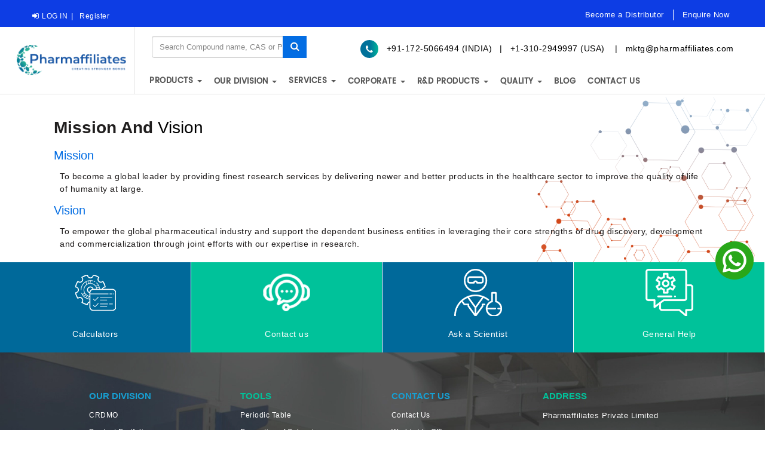

--- FILE ---
content_type: text/html; charset=UTF-8
request_url: https://www.pharmaffiliates.com/en/mission-vision
body_size: 50961
content:

<!DOCTYPE html>
<html lang="en">
    <head>
	
<meta charset="utf-8">
<meta http-equiv="X-UA-Compatible" content="IE=edge">
<meta name="viewport" content="width=device-width, initial-scale=1.0">

<meta name="csrf-token" content="rc02SHGByxRZtsdtLHFFZMjDFONNTk0V2VphDbNE">
<meta name="google-site-verification" content="OgrxRRZ4o3U_v9k19myuqhKJp39VHurDdXuoj1hJttg" />
<meta name="msvalidate.01" content="99178F8BB9F4E63B1526F7FA391ED136" />
<meta name="yandex-verification" content="a5d3da5968372591" />

<!-- COMMON TAGS -->
<!-- Search Engine -->
      
      

		
		<!--   Organization  -->
	<script type="application/ld+json">
{
  "@context": "http://schema.org",
  "@type": "Organization",
  "name": "Pharmaffiliates",
  "url": "https://www.pharmaffiliates.com",
  "logo": "https://www.pharmaffiliates.com/public/html-assets/images/header/logo.png",
  "contactPoint": {
    "@type": "ContactPoint",
    "telephone": "+91-172-5066494",
    "contactType": "customer service",
    "contactOption": "TollFree",
    "areaServed": "IN",
    "availableLanguage": "English"
  },
  "sameAs": [
    "https://www.facebook.com/pharmaffiliates/",
    "https://twitter.com/pharmapkl",
    "https://www.instagram.com/pharmaffiliates/",
    "https://www.linkedin.com/company/pharmaffiliates-analytics-and-synthetics-p-ltd"
  ]
}
</script>

	<!--    Local business     -->
	
	<script type="application/ld+json">
            {
            "@context": "http://schema.org",
            "@type": "LocalBusiness",
            "name": "Pharmaffiliates",
            "image": "https://www.pharmaffiliates.com/public/html-assets/images/ogtags.jpg",
            "@id": "",
            "url": "https://www.pharmaffiliates.com",
            "telephone": "+91-172-5066494",
            "priceRange": "$650-$950",
   
    "address": {
    "@type": "PostalAddress",
    "streetAddress": "Plot Number 225 ,Industrial Area, Phase II",
    "addressLocality": "Panchkula",
    "postalCode": "134109",
    "addressCountry": "IN"
  },
  "geo": {
    "@type": "GeoCoordinates",
    "latitude": 30.68101699999999,
    "longitude": 76.83074299999998
  },
   
            "openingHoursSpecification": {
            "@type": "OpeningHoursSpecification",
            "dayOfWeek": [
            "Monday",
            "Tuesday",
            "Wednesday",
            "Thursday",
            "Friday",
            "Saturday"
            ],
            "opens": "09:00",
            "closes": "18:30"
            },
            "sameAs": [
    "https://www.facebook.com/pharmaffiliates/",
    "https://twitter.com/pharmapkl",
    "https://www.instagram.com/pharmaffiliates/",
    "https://www.linkedin.com/company/pharmaffiliates-analytics-and-synthetics-p-ltd"
            ]
            }
        </script>
		
		<!-- end    -->
		
<script type="application/ld+json">
{
  "@context": "http://schema.org/",
  "@type": "WebSite",
  "name": "Pharmaffiliates",
  "url": "https://www.pharmaffiliates.com",
  "potentialAction": {
    "@type": "SearchAction",
    "target": "https://www.pharmaffiliates.com/en/search{search_term_string}",
    "query-input": "required name=search_term_string"
  }
}
</script>


        <script>
            window.Laravel = {"csrfToken":"Do7jN9YGYMwHxfcIoXC17uyRwtPCnAE59TElyMeE"}        </script>
        		

		
       
		<link rel="shortcut icon" href="https://www.pharmaffiliates.com/public/html-assets/images/favicon.png" type="image/x-icon" />
		<link rel="apple-touch-icon" href="https://www.pharmaffiliates.com/public/html-assets/images/favicon.png" />
		<link rel="apple-touch-icon" sizes="72x72" href="https://www.pharmaffiliates.com/public/html-assets/images/favicon.png" />
		<link rel="apple-touch-icon" sizes="114x114" href="https://www.pharmaffiliates.com/public/html-assets/images/favicon.png" />
		<link href="https://www.pharmaffiliates.com/public/html-assets/css/bootstrap.css" rel="stylesheet" type="text/css">
		<!--<link href="https://www.pharmaffiliates.com/public/html-assets/css/style.css" rel="stylesheet" type="text/css">
		<link href="https://www.pharmaffiliates.com/public/html-assets/css/mystyle.css" rel="stylesheet" type="text/css">-->
		<link href="https://pharmaffiliates.com/public/html-assets/css/responsive.css" rel="stylesheet" type="text/css">
		<link href="https://www.pharmaffiliates.com/css/productinnerfinal.css" rel="stylesheet" type="text/css">
		
		<link href="https://www.pharmaffiliates.com/public/html-assets/css/owl.carousel.css" rel="stylesheet" type="text/css">
		<link href="https://www.pharmaffiliates.com/public/html-assets/fonts/fontawesome/css/font-awesome.min.css" rel="stylesheet"> 
		<link href="https://www.pharmaffiliates.com/public/html-assets/css/choose.css?v=1.0.1" rel="stylesheet">

        <!--- meta tags for seo -->

<title>Missions-vision- Pharmaffiliates</title>
<meta name="Title" content="Missions-vision- Pharmaffiliates" />
<meta name="description" content="OUR MISSION is our mission to help the global pharmaceutical industry as a whole and as individual business entities.OUR VISION is to empower the global pharmaceutical industry and support the dependent business entities in leveraging their core strengths of drug discovery, development and commercialization through joint efforts with our expertise in research."/>
<meta name="keywords" content="Contract Services, Mission, Vision" />

<!-- Schema.org for Google -->
<meta itemprop="name" content="Missions-vision- Pharmaffiliates">
<meta itemprop="description" content="OUR MISSION is our mission to help the global pharmaceutical industry as a whole and as individual business entities.OUR VISION is to empower the global pharmaceutical industry and support the dependent business entities in leveraging their core strengths of drug discovery, development and commercialization through joint efforts with our expertise in research.">
<meta itemprop="image" content="https://www.pharmaffiliates.com/public/html-assets/images/ogtags.jpg">
<!-- Twitter -->
<meta name="twitter:card" content="summary">
<meta name="twitter:title" content="Missions-vision- Pharmaffiliates">
<meta name="twitter:description" content="OUR MISSION is our mission to help the global pharmaceutical industry as a whole and as individual business entities.OUR VISION is to empower the global pharmaceutical industry and support the dependent business entities in leveraging their core strengths of drug discovery, development and commercialization through joint efforts with our expertise in research.">
<meta name="twitter:site" content="@pharmapkl">
<meta name="twitter:creator" content="@pharmapkl">
<meta name="twitter:image:src" content="https://www.pharmaffiliates.com/public/html-assets/images/ogtags.jpg">
<!-- Open Graph general (Facebook, Pinterest & Google+) -->
<meta name="og:title" content="Missions-vision- Pharmaffiliates">
<meta name="og:description" content="OUR MISSION is our mission to help the global pharmaceutical industry as a whole and as individual business entities.OUR VISION is to empower the global pharmaceutical industry and support the dependent business entities in leveraging their core strengths of drug discovery, development and commercialization through joint efforts with our expertise in research.">
<meta name="og:image" content="https://www.pharmaffiliates.com/public/html-assets/images/ogtags.jpg">
<meta name="og:url" content="https://www.pharmaffiliates.com">
<meta name="og:site_name" content="Pharmaffiliates">
<meta name="fb:app_id" content="312446972670149">
<meta name="og:type" content="website">
<!-- Schema.org markup for Google+ -->
<meta itemprop="name" content="Missions-vision- Pharmaffiliates">
<meta itemprop="description" content="OUR MISSION is our mission to help the global pharmaceutical industry as a whole and as individual business entities.OUR VISION is to empower the global pharmaceutical industry and support the dependent business entities in leveraging their core strengths of drug discovery, development and commercialization through joint efforts with our expertise in research.">
<meta itemprop="image" content="https://www.pharmaffiliates.com/public/html-assets/images/ogtags.jpg"> 
<link href="https://plus.google.com/115693108133352445485" rel="publisher" />

		
        <!-- Styles -->
		 
        
        <!-- Check if the language is set to RTL, so apply the RTL layouts -->
        <!-- Otherwise apply the normal LTR layouts -->
       
        <link media="all" type="text/css" rel="stylesheet" href="https://www.pharmaffiliates.com/js/select2/select2.css">
        
        <!-- Scripts -->
        <script>
            window.Laravel = {"csrfToken":"rc02SHGByxRZtsdtLHFFZMjDFONNTk0V2VphDbNE"}        </script>
        		<script src="https://www.pharmaffiliates.com/public/html-assets/js/headtags.js"  type="text/javascript"></script>
		<style>
		.bg-box {
    background-color: #f2f2f2;
    width: 100%;
    height: auto;
    display: inline-block;
}
span.icon-bar {
    border-bottom: 1px solid #000;
    display: flex;
    height: 5px;
}

.my_col_half1 {
    text-align: right;
}
.navbar-default {
    background-color: white;
    border-color: white;
    border-radius: unset;
    margin-top: 1% !important;
    padding-top: 0;
    padding-bottom: 0;
    position: relative;
}

.icecream-section {
    display: block;
    margin-top: 65px;
    justify-content: center;
    align-items: center;
    height: auto;
    background-image: none;
    background-size: auto;
    background-position: bottom;
    padding-right: 0;
    margin-right: 0;
    margin-left: 0;
    padding-top: 0;
    padding-bottom: 0;
    background-repeat: no-repeat;
}
section.icecream-section.pt-3.pb-3 img {
    width: 100%;
    height: auto;
}

.icecream-container {
    max-width: 500px;
    width: 100%;
    text-align: center;
    margin-top: 45%;
}
.icecream-grid {
    display: grid;
    grid-template-columns: repeat(3, 1fr);
    gap: 15px;
    margin-bottom: 20px;
}
.icecream-title {
    font-size: 14px;
    color: white;
    text-transform: uppercase;
}
.icecream-card a{
    color: white !important;
}
.icecream-card {
    background: rgba(0, 0, 0, 0.5);
    padding: 25px 15px;
    border-radius: 5px;
    transition: transform 0.2s ease;
}
.icecream-section {
    display: flex;
    margin-top: 0;
    justify-content: flex-end;
    align-items: center;
    height: 100vh;
    background-image: url("https://www.pharmaffiliates.com/public/html-assets/images/Layer.webp");
    background-size: contain;
    background-position: bottom;
    padding-right: 36%;
    margin-right: 15%;
    margin-left: 15%;
    padding-top: 2%;
    padding-bottom: 2%;
    background-repeat: no-repeat;
}
ul.nav.navbar-nav.menuappo {
    float: right;
    background: linear-gradient(to right, #006b9a, #008e9a, #00ba9a);
    padding: 15px 0 15px 0;
    text-align: center;
    width: 13%;
    display: grid;
}
ul.nav.navbar-nav.menuappo b {
    color: white;
    font-size: 15px;
    font-weight: 600 !important;
}
		.top-mn.test {
    display: table;
    width: 100%;
}
.logo {
    border-right: 1px solid #a7a7a759;
    padding: 0px 13px;
    display: table-cell;
    vertical-align: middle;
    float: none;
}
img.homeimg.img-responsive.logo-1 {
    width: 100%;
}
.header-from {
    padding-right: 0;
    width: 100%;
    padding-left: 0;
}
.newsletter_con {
    position: relative;
    margin-top: 10%;
    left: 25%;
}
.header-from .col-md-3 {
    padding-left: 0;
}
.header-from .col-md-3 {
    padding-right: 0;
}
p.timeanddatetop {
    margin-top: 7%;
    text-align: right;
    font-size: 18px;
    margin-right: 33px;
}
.header-from .col-md-12 {
    padding-right: 0;
    padding-left: 0;
}
		img.certificate {
            width: 80%;
    margin-top: 3%;
    position: relative;
    right: 0;
    float: right;
      }
		.tablet {
    display: none !important;
}

ul.stickycontact {
        position: fixed;
    left: 0;
    z-index: 9;
    top: 25%;
    background: #16754d;
    margin-bottom: 16%;
    padding: 9px 9px;
    border-top-right-radius: 10px;
    border-bottom-right-radius: 10px;
    text-align: center;
    color: white;
    display: block;
    font-size: 13px;
}

.stickyhover{
    display: none;
}
ul.stickyhover li {
    border-top: 1px solid;
    padding-top: 12px;
}

ul.stickyhover a {
    color: white;
}
ul.stickycontact li:hover .stickyhover {
    display: block;
    margin-top: 13%;
}

ul.stickycontact li{
    list-style: none;
}

          
       /* style for expo post
          
          .dcat-popup {
    position: fixed;
    inset: 0;
    background: rgba(0,0,0,0.7);
    z-index: 9999;
    display: flex;
    justify-content: center;
    align-items: center;
}

.dcat-poster {
    position: relative;
    display: inline-block;
    max-height: 90vh;
    max-width: 90vw;
    background: transparent;
}

.dcat-poster img {
    display: block;
    max-height: 90vh;
    width: auto;
    max-width: 100%;
    border-radius: 12px;
}

.dcat-click-area {
    display: inline-block;
}

.dcat-close {
    position: absolute;
    top: 12px;
    right: 12px;
    width: 34px;
    height: 34px;
    background: #fff;
    border-radius: 50%;
    font-size: 20px;
    line-height: 34px;
    text-align: center;
    cursor: pointer;
    z-index: 10;
}

     */     
          
		</style>
    </head>
    <body id="app-layout" ng-app="myApp" ng-controller="myCtrl">
<!--<ul class="stickycontact">
	    <li>Upcoming Expo
	        <ul class="stickyhover">
				
            
              <li><a href="https://www.pharmaffiliates.com/en/cphi-india-nov-2025">CPHI India</a></li>
	        </ul>
	    </li>
	</ul>-->
		<script src="https://www.pharmaffiliates.com/public/html-assets/js/bodytags.js"  type="text/javascript"></script>
        <div id="app">
                        <!-- Google Tag Manager -->
<script>(function(w,d,s,l,i){w[l]=w[l]||[];w[l].push({'gtm.start':
new Date().getTime(),event:'gtm.js'});var f=d.getElementsByTagName(s)[0],
j=d.createElement(s),dl=l!='dataLayer'?'&l='+l:'';j.async=true;j.src=
'https://www.googletagmanager.com/gtm.js?id='+i+dl;f.parentNode.insertBefore(j,f);
})(window,document,'script','dataLayer','GTM-PPXGKKJ6');</script>
<!-- End Google Tag Manager -->
<style>

/*li:last-child {*/
/*    float: right;*/
/*    text-align: end;*/
/*    display: contents;*/
/*}*/
/*.left-sec {*/
/*    width: 50%;*/
/*    float: left;*/
/*    padding-top: 4px;*/
/*}*/
/*.right-sec {*/
/*    width: 50%;*/
/*    float: left;*/
/*    text-align: end;*/
/*    display: ruby;*/
/*}*/
.loginSec {
  float: right !important;
  margin-top: 4px;
  /*text-align: end;*/
  /*display: contents;*/
}
    .VIpgJd-ZVi9od-ORHb-OEVmcd {
      display: none !important;
    }

    body {
      top: 0 !important;
    }
    .LanguagesSection{
        float: right !important;
    }
    .contectNumber{
        margin-top: 4px;
    }
    .MailSec{
        margin-top: 4px;
    }
    .MainSec{
        display: flex;
        justify-content: space-between;
    }
</style>
<section class="content_section  bg_color14">
<div class="container-fluid">
<div class="col-md-12">
<div class="my_col_full">
<div class="my_col_half">
<ul class="MainSec">
   
    <li>
        <ul>
        <li class="select-language LanguagesSection"><div id="google_translate_element"></div>
</li>
       <li class="log-in loginSec">
<i class="fa fa-sign-in" aria-hidden="true"></i>
<a class="login-r" href="https://www.pharmaffiliates.com/en/signin">LOG IN</a><span>|</span>
        <a class="rgtr-r" href="https://www.pharmaffiliates.com/en/signup">Register</a>
                </li>
        </ul>
    </li>
    <div class="enquiry_div_rfgtg">
	    <li class="book-appointment tablet">
			<a onclick="showPopup()" style="line-height: 15px; cursor:pointer;">
                <span style="font-size: 8pt"></span><b>Become a Distributor</b>
            </a>
		</li>
		<li class="book-appointment tablet">
			<a href="https://www.pharmaffiliates.com/en/ask-a-scientists" style="line-height: 15px">
			<span style="font-size: 8pt"></span><b>Enquire Now</b></a>
		</li>
	</div>

</ul>
    <!-- <ul class="topnumemail mobile">
            <li><i class="fa fa-phone"></i> &nbsp;<a itemprop="url" href="tel:+911725066494"> +91-172-5066494 (INDIA)</a></li>
           
            <li><i class="fa fa-phone"></i> &nbsp;<a itemprop="url" href="tel:+1-310-2949997"> +1-310-2949997 (USA)</a></li>
            
            <li><i class="fa fa-envelope" id="mailcontactmktg"></i> &nbsp;<a itemprop="url" href="mailto:mktg@pharmaffiliates.com">mktg@pharmaffiliates.com</a></li>
        </ul>-->
</div>
</div>
</div>
<form method="GET" action="https://www.pharmaffiliates.com/en/search" role="search" class="mobile navbar-form navbar-left ng-pristine ng-valid">
<div class="newsletter_con">	
<input type="text" required="" value="" placeholder="Search Compound name, CAS or Product-code" id="subscribe-mail" name="s" class="subscribe-mail">
<button class="newsletter_button" name="submit" type="submit">
<i aria-hidden="true" class="fa fa-search"></i>
<!--<i aria-hidden="true" class="fa fa-spinner"></i>-->
</button>
</div>
</form>
</div>
 
</section>


<div id="distributorPopup" class="popup">
    <div class="popup-content">
        <span class="close-btn" onclick="hidePopup()">&times;</span>
        <h2>Become a Distributor</h2>
         <form id="distributorForm" action="javascript:void(0)" method="POST">
            <input type="hidden" name="_token" value="rc02SHGByxRZtsdtLHFFZMjDFONNTk0V2VphDbNE">            <div class="row">
                <div class="col-md-6 form-group">
                    <label for="name">Name <span class="required">*</span></label>
                    <input type="text" id="name" name="name" class="form-control" >
                </div>
                <div class="col-md-6 form-group">
                    <label for="phone">Phone No. <span class="required">*</span></label>
                    <input type="tel" id="phone" name="phone" class="form-control" >
                </div>
            </div>
            <div class="row">
                <div class="col-md-6 form-group">
                    <label for="email">Email ID <span class="required">*</span></label>
                    <input type="email" id="email" name="email" class="form-control" >
                </div>
				
				<div class="col-md-6 form-group slect_distr">
                    <label for="location">Location <span class="required">*</span></label>
                    <select id="location" name="location" class="form-control">
                        <option value="">Select Country</option>
                        <option value="553">Albania</option>
                        <option value="554">Algeria</option>
                        <option value="555">Argentina</option>
                        <option value="556">Armenia</option>
                        <option value="557">Australia</option>
                        <option value="558">Austria</option>
                        <option value="559">Azerbaijan</option>
                        <option value="560">Bahrain</option>
                        <option value="561">Bangladesh</option>
                        <option value="562">Belarus</option>
                        <option value="563">Belgium</option>
                        <option value="656">Benin</option>
                        <option value="564">Bolivia</option>
                        <option value="565">Bosnia &amp; Herzegovina</option>
                        <option value="657">Botswana</option>
                        <option value="566">Brazil</option>
                        <option value="658">Brunei</option>
                        <option value="567">Bulgaria</option>
                        <option value="568">Burma</option>
                        <option value="569">Cambodia</option>
                        <option value="570">Cameroon</option>
                        <option value="571">Canada</option>
                        <option value="572">Chile</option>
                        <option value="573">China</option>
                        <option value="574">Colombia</option>
                        <option value="659">Congo</option>
                        <option value="575">Costa Rica</option>
                        <option value="576">Croatia</option>
                        <option value="577">Cyprus</option>
                        <option value="578">Czech Republic</option>
                        <option value="579">Denmark</option>
                        <option value="580">Dominica</option>
                        <option value="660">Dominican Republic</option>
                        <option value="661">Ecuador</option>
                        <option value="581">Egypt</option>
                        <option value="582">Estonia</option>
                        <option value="662">Ethiopia</option>
                        <option value="583">Finland</option>
                        <option value="584">France</option>
                        <option value="585">Georgia</option>
                        <option value="586">Germany</option>
                        <option value="587">Ghana</option>
                        <option value="588">Greece</option>
                        <option value="663">Guatemala</option>
                        <option value="664">Honduras</option>
                        <option value="589">Hong Kong</option>
                        <option value="590">Hungary</option>
                        <option value="591">Iceland</option>
                        <option value="592">Indonesia</option>
                        <option value="593">Iran</option>
                        <option value="594">Iraq</option>
                        <option value="595">Ireland</option>
                        <option value="596">Israel</option>
                        <option value="597">Italy</option>
                        <option value="598">Jamaica</option>
                        <option value="599">Japan</option>
                        <option value="600">Jordan</option>
                        <option value="601">Kazakhstan</option>
                        <option value="602">Kenya</option>
                        <option value="603">Kuwait</option>
                        <option value="666">Kyrgyzstan</option>
                        <option value="604">Latvia</option>
                        <option value="667">Laos</option>
                        <option value="605">Lebanon</option>
                        <option value="606">Lithuania</option>
                        <option value="607">Luxembourg</option>
                        <option value="608">Macau</option>
                        <option value="668">Macedonia</option>
                        <option value="609">Malaysia</option>
                        <option value="610">Maldives</option>
                        <option value="611">Malta</option>
                        <option value="612">Mauritius</option>
                        <option value="613">Mexico</option>
                        <option value="669">Mongolia</option>
                        <option value="670">Morocco</option>
                        <option value="614">Mozambique</option>
                        <option value="615">Myanmar</option>
                        <option value="671">Namibia</option>
                        <option value="672">Nepal</option>
                        <option value="616">New Zealand</option>
                        <option value="617">Nigeria</option>
                        <option value="618">Norway</option>
                        <option value="619">Oman</option>
                        <option value="620">Pakistan</option>
                        <option value="621">Panama</option>
                        <option value="622">Paraguay</option>
                        <option value="623">Peru</option>
                        <option value="624">Philippines</option>
                        <option value="625">Poland</option>
                        <option value="626">Portugal</option>
                        <option value="627">Puerto Rico</option>
                        <option value="628">Qatar</option>
                        <option value="629">Republic of Korea</option>
                        <option value="630">Romania</option>
                        <option value="631">Russia</option>
                        <option value="632">Saudi Arabia</option>
                        <option value="633">Serbia</option>
                        <option value="634">Singapore</option>
                        <option value="635">Slovakia</option>
                        <option value="636">Slovenia</option>
                        <option value="637">South Africa</option>
                        <option value="638">South Korea</option>
                        <option value="639">Spain</option>
                        <option value="640">Sri Lanka</option>
                        <option value="673">Sudan</option>
                        <option value="641">Sweden</option>
                        <option value="642">Switzerland</option>
                        <option value="674">Syria</option>
                        <option value="643">Taiwan</option>
                        <option value="675">Tanzania</option>
                        <option value="644">Thailand</option>
                        <option value="645">The Netherlands</option>
                        <option value="676">Togo</option>
                        <option value="646">Tunisia</option>
                        <option value="647">Turkey</option>
                        <option value="677">Uganda</option>
                        <option value="648">Ukraine</option>
                        <option value="678">Uruguay</option>
                        <option value="649">United Arab Emirates</option>
                        <option value="650">United Kingdom</option>
                        <option value="651">United States</option>
                        <option value="679">Uzbekistan</option>
                        <option value="652">Vietnam</option>
                        <option value="680">Yemen</option>
                        <option value="681">Zambia</option>
                        <option value="682">Zimbabwe</option>
                        <option value="655">India</option>
                        <option value="653">Others</option>
                    </select>
                </div>
            </div>
            <div class="row">
                <div class="col-md-6 form-group">
                    <label for="experience">Total Experience in Similar Field <span class="required">*</span></label>
                    <input type="text" id="experience" name="experience" class="form-control" >
                </div>
                <div class="col-md-6 form-group">
                    <label>Currently Having Distributorship of Any Other Company?</label>
                    <div class="radio_fufs">
                        <div class="radio_part_csd">
                            <input type="radio" id="distributorship_yes" name="distributorship" value="Yes"
                                onclick="toggleCompanyField(true)">
                            <label for="distributorship_yes">Yes</label>
                        </div>
                        <div class="radio_part_csd">
                            <input type="radio" id="distributorship_no" name="distributorship" value="No"
                                onclick="toggleCompanyField(false)" checked>
                            <label for="distributorship_no">No</label>
                        </div>
                    </div>
                </div>
            </div>
            <div class="row" id="companyField" style="display: none;">
                <div class="col-md-12 form-group">
                    <label for="company_name">Specify Company Name</label>
                    <input type="text" id="company_name" name="company_name" class="form-control">
                </div>
            </div>
            <div class="row">
                <div class="col-md-12 form-group">
                    <label for="remarks">Remarks</label>
                    <textarea id="remarks" name="remarks" rows="4" class="form-control"></textarea>
                </div>
            </div>
            
            <div class="row d-flex-captcha">
              
            <div class="form-group captchadiv">
                <label class="matchcode" style="margin-left:0">4g8up</label>
                <div class="col-md-3 captchainput">
                    <input class="form-control codebox" placeholder="Enter Captcha" name="entercode" type="entercode">
                    <div class="captchaerr">
                        <p class="codeerror" style="display:none">Incorrect captcha</p>
                    </div>
                </div><!--col-md-6-->
            </div><!--form-group-->
                <div class="col-md-12 form-group text-center button_dfd">
                    <button type="submit" class="btn btn-primary">Submit</button>
                </div>
            </div>
        </form>
        <div id="formMessage"></div>
    </div>
</div>


<div id="full-header" class="full-header">
<div class="top-header col-md-12">
<div class="top-mn test">
<div class="logo col-md-2 col-sm-2 col-xs-4">
<a href="https://www.pharmaffiliates.com/en" class="navbar-brand">
<img src="https://www.pharmaffiliates.com/public/html-assets/images/pharmaffiliateslogo1.webp" class="homeimg img-responsive logo-1" alt="Pharmaffiliates" width="400" height="100"></a>
</div>
<div class="header-from header-from1 col-md-9 col-sm-9 col-xs-4">
    <div class="col-md-6">
<form method="GET" action="https://www.pharmaffiliates.com/en/search" role="search" class="navbar-form navbar-left ng-pristine ng-valid">
<div class="newsletter_con">	
<input type="text" required="" value="" placeholder="Search Compound name, CAS or Product-code" id="subscribe-mail" name="s" class="subscribe-mail">
<button class="newsletter_button" name="submit" type="submit">
<i aria-hidden="true" class="fa fa-search"></i>
<!--<i aria-hidden="true" class="fa fa-spinner"></i>-->
</button>
</div>
</form>
</div>	 

<div class="col-md-6">
        <ul class="topnumemail">
            <li><i class="fa fa-phone"></i> &nbsp;<a itemprop="url" href="tel:+911725066494"> +91-172-5066494 (INDIA)</a></li>
            <li>&nbsp;  | &nbsp;</li>
            <li><a itemprop="url" href="tel:+1-310-2949997"> +1-310-2949997 (USA)</a>&nbsp;</li>
          <li>&nbsp;  | &nbsp;</li>
            <li><a href="#" id="contact-link"><span class="__cf_email__" data-cfemail="3a57514e5d7a4a525b48575b5c5c5356535b4e5f4914595557">[email&#160;protected]</span></a></li>

<script data-cfasync="false" src="/cdn-cgi/scripts/5c5dd728/cloudflare-static/email-decode.min.js"></script><script>
    document.getElementById("contact-link").setAttribute(
        "href",
        "mailto:" + "mktg" + "@" + "pharmaffiliates.com"
    );
</script>

           
        </ul>
    </div>
    

<style>
		    a,
body,
li,
p {
    font-family: Arimo, sans-serif
}

a,
li,
p {
    letter-spacing: .5px
}

body{
    top:0 !important;
}
body::-webkit-scrollbar {
  width: 15px;
  overflow: hidden;
}
  .VIpgJd-ZVi9od-ORHb-OEVmcd {
      display: none !important;
    }
body::-webkit-scrollbar-track {
  box-shadow: #0d3de4 !important;
}
 
body::-webkit-scrollbar-thumb {
  background-color: #0d3de4 !important;
  outline: 1px solid #0d3de4 !important;
  border-radius: 0;
}
::-webkit-scrollbar-thumb {
    border-radius: 10px;
    -webkit-box-shadow: #0d3de4 !important;
    background-color: #0d3de4;
}
#app-layout {
    overflow-x: hidden;
}
.owl-item  active{
    cursor:pointer;
}

#product-slider h1 {
    width: 95%;
    margin: 0 0 30px;
    font-size:24px;
    color: #0F374B;
    font-weight: 600;
    text-transform: capitalize;
}
.certificate1{
    display: none;
}
#owl_product_slider {
    width: 95%;
    margin: 0 auto;
}
#owl_product_slider .owl-controls {
    position: absolute;
    top: 0;
    bottom: 0;
    margin: auto;
    height: 0px;
    width: 100%;
    left: 0;
    right: 0;
}
#owl_product_slider .owl-controls .owl-nav {
    display: flex;
    justify-content: space-between;
}
.header-from.col-md-5.col-sm-5.col-xs-4.col-md-offset-1 {
    margin-top: 16px;
}
#owl_product_slider .owl-controls .owl-nav .owl-prev, #owl_product_slider .owl-controls .owl-nav .owl-next {
    border: 2px solid #e6e6e6;
    border-radius: 50%;
    width: 35px;
    height: 35px;
    display: flex;
    align-items: center;
    justify-content: center;
    font-size: 28px;
    margin-left: -35px;
    margin-right: -35px;
    position: absolute;
}#owl_product_slider .owl-controls .owl-nav .owl-next{
    right:0;
}
#owl_product_slider h2.owl_product_slider_product_name {
    font-size: 14px;
    font-weight: 600;
    padding-left:15px;
    display: -webkit-box;
    -webkit-line-clamp: 2;
    -webkit-box-orient: vertical;
    overflow: hidden;
    color:#036de3;
    height:40px;
    font-family: Arimo, sans-serif;
    position: relative;
    z-index: 99999;
    margin-top: 0;
    padding-right: 15px;
    text-align:center;
}
#owl_product_slider .p-chemicalname {
    font-size: 12px;
    padding-left:15px;
    line-height:2;
}
.visitwebsitebtn {
    border: 1px solid #0d3de4 !important;
    color: #0d3de4 !important;
}
.contryid{
    display: block !important;
}
#owl_product_slider .p-chemicalname .p-cat-text {
    font-size: 12px;
  
    line-height:2;
}
#owl_product_slider .p-chemicalname .p-chem-text {
    font-size: 12px;
   
    line-height:2;
}
#owl_product_slider.owl-carousel .owl-item .item {
    /*height: 350px;*/
    border: 1px solid #026ce2;
    overflow: hidden;
    background: #fff;
    border-radius: 10px;
    box-shadow: 8px 8px 17px 0 rgb(184, 208, 234),0 1px 1px 0 rgb(247, 247, 247);
    margin-bottom: 35px;
}

#owl_product_slider .item img{
    height: 200px !important;
}
/*div#product-slider {
    padding-left: 50px;    
    padding-right: 50px;
}*/
.teamhome {
    margin-top: 4%;
    display: inline-block;
    width: 100%;
    position: relative;
    margin-bottom: 3%;
}
.navbar-collapse.collapse {
        padding-right: 0 !important;
    }
    .top-header.col-md-12 {
    padding-right: 0;
}
	.bg-box {
    background-color: #f2f2f2;
    width: 100%;
    height: auto;
    display: inline-block;
}
span.icon-bar {
    border-bottom: 1px solid #000;
    display: flex;
    height: 5px;
}

.my_col_half1 {
    text-align: right;
}
.navbar-default {
    background-color: white;
    border-color: white;
    border-radius: unset;
    margin-top: 1% !important;
    padding-top: 0;
    padding-bottom: 0;
    position: relative;
}
.icecream-section {
    display: block;
    margin-top: 65px;
    justify-content: center;
    align-items: center;
    height: auto;
    background-image: none;
    background-size: auto;
    background-position: bottom;
    padding-right: 0;
    margin-right: 0;
    margin-left: 0;
    padding-top: 0;
    padding-bottom: 0;
    background-repeat: no-repeat;
}
section.icecream-section.pt-3.pb-3 img {
    width: 100%;
    height: auto;
}

.icecream-container {
    max-width: 500px;
    width: 100%;
    text-align: center;
    margin-top: 45%;
}
.icecream-grid {
    display: grid;
    grid-template-columns: repeat(3, 1fr);
    gap: 15px;
    margin-bottom: 20px;
}
.icecream-title {
    font-size: 14px;
    color: white;
    text-transform: uppercase;
}
.icecream-card {
    background: rgba(0, 0, 0, 0.5);
    padding: 25px 15px;
    border-radius: 5px;
    transition: transform 0.2s ease;
}
.icecream-section {
    display: flex;
    margin-top: 0;
    justify-content: flex-end;
    align-items: center;
    height: 110vh;
    background-image: url("https://www.pharmaffiliates.com/public/html-assets/images/homepaproductdesktop2.webp");
    background-size: contain;
    background-position: bottom;
    padding-right: 36%;
    margin-right: 15%;
    margin-left: 15%;
    padding-top: 2%;
    padding-bottom: 2%;
    background-repeat: no-repeat;
}
ul.nav.navbar-nav.menuappo {
    float: right;
    background: linear-gradient(to right, #006b9a, #008e9a, #00ba9a);
    padding: 15px 0 15px 0;
    text-align: center;
    width: 13%;
    display: grid;
}
ul.nav.navbar-nav.menuappo b {
    color: white;
    font-size: 15px;
    font-weight: 600 !important;
}
.enquery-modal-content.animate .col-md-6 {
    width: 100%;
    padding: 0;
}
		.top-mn.test {
    display: table;
    width: 100%;
}
.logo {
    border-right: 1px solid #a7a7a759;
    padding: 0px 13px;
    display: table-cell;
    vertical-align: middle;
    float: none;
}
img.homeimg.img-responsive.logo-1 {
    width: 100%;
}
.header-from {
    padding-right: 0;
    width: 100%;
    padding-left: 0;
}
.newsletter_con {
    position: relative;
    margin-top: 9%;
    left: 25%;
}
.header-from .col-md-3 {
    padding-left: 0;
}
.header-from .col-md-3 {
    padding-right: 0;
}
p.timeanddatetop {
    margin-top: 7%;
    text-align: right;
    font-size: 18px;
    margin-right: 33px;
}
.header-from .col-md-12 {
    padding-right: 0;
    padding-left: 0;
}
		img.certificate {
              width: 80%;
    margin-top: 3%;
    position: relative;
    right: 0;
    float: right;
      }
		.tablet {
    display: none !important;
}

ul.stickycontact {
      position: fixed;
    left: 0;
    z-index: 9;
    top: 25%;
    background: #16754d;
    margin-bottom: 16%;
    padding: 9px 9px;
    border-top-right-radius: 10px;
    border-bottom-right-radius: 10px;
    text-align: center;
    color: white;
    display: block;
    font-size: 13px;
}
.col-md-6.login-container .form-group {
    margin-bottom: 4%;
    display: flex;
}
.col-md-6.login-container .btn.btn-primary {
    padding: 4px 38px;
    font-size: 18px;
    width: 100%;
    margin-bottom: 5%;
}
a.btn.btn-primary.frontend-register {
    padding: 7px 35px;
}
.stickyhover{
    display: none;
}
ul.stickyhover li {
    border-top: 1px solid;
    padding-top: 12px;
}

ul.stickyhover a {
    color: white;
}
ul.stickycontact li:hover .stickyhover {
    display: block;
    margin-top: 13%;
}

ul.stickycontact li{
    list-style: none;
}

.sectionmov {
    display: table;
    width: 100%;
    height: 100%;
    min-height: 100%;
}
.teamhome .col-md-6 {
    padding-right: 0;
    display: table-cell;
    vertical-align: middle;
    float: none;
}
.sectionmov h3 {
    font-size: 27px;
    margin-top: 0;
}
.teamhome p {
    margin: 0;
    margin-bottom: 17px;
    color: white;
    margin-right: 10%;
}
.teamhome .col-md-10 {
    background: #07c49d;
    color: white;
    padding-right: 0;
    margin-bottom: 30px;
}
.sectionmov a {
    /* background: #fc4217; */
    color: white;
    padding: 10px 21px;
    border-radius: 5px;
    border-color: white;
    border: 1px solid;
    margin-top: 1%;
    display: inline-block;
}
.footer_title,
.product-card-name a,
.stat1 h3 {
    text-transform: uppercase
}

#selectCountryHeader,
.footer_copyright,
.right1 {
    text-align: center
}

.overlay,
.overlay1 {
    bottom: 0;
    transition: .5s ease
}

.newsletter_button,
.subcatsearchbtn {
    text-shadow: 0 1px 2px rgba(0, 0, 0, .2)
}

::-webkit-scrollbar {
    width: 8px;
    background-color: #F5F5F5;
    float: left;
    max-height: 300px;
    margin-bottom: 25px;
    margin-left: 22px;
    margin-top: 40px;
    overflow: scroll;
    z-index: -1
}

.newsletter_con,
.overlay,
.service figure,
.subcatbox,
.wow-outer {
    /* overflow: hidden */
}

::-webkit-scrollbar-track {
    -webkit-box-shadow: inset 0 0 6px rgba(0, 0, 0, .3);
    border-radius: 10px
}

::-webkit-scrollbar-thumb {
    border-radius: 10px;
    -webkit-box-shadow: inset 0 0 6px rgba(0, 0, 0, .5);
    background-color: #0d3de4
}

.vr,
hr {
    border: 0!important;
    height: 1px!important;
    background-image: linear-gradient(to right, rgba(0, 0, 0, 0), #898989, rgba(0, 0, 0, 0))!important
}

@font-face {
    font-family: Arimo;
    src: url(https://www.pharmaffiliates.com/public/html-assets/fonts/Arimo-Regular.ttf) format('ttf')
}

@font-face {
    font-family: 'roboto bold';
    src: local('roboto-bold'), local('roboto-bold'), url(https://www.pharmaffiliates.com/public/html-assets/fonts/roboto-bold.woff) format('woff')
}

@font-face {
    font-family: Roboto;
    src: url(https://www.pharmaffiliates.com/public/html-assets/fonts/Roboto-Regular.ttf) format('ttf')
}

@font-face {
    font-family: 'Poppins Light';
    src: local('Poppins-Light'), local('Poppins-Light'), url(https://www.pharmaffiliates.com/public/html-assets/fonts/Poppins-Light.ttf)
}

@font-face {
    font-family: 'Poppins Medium';
    src: url(https://www.pharmaffiliates.com/public/html-assets/fonts/poppins-medium.woff)
}

body {
    line-height: 1.5
}

b,
strong {
    font-weight: 800;
    color: #595959;
}

p {
    color: #454545;
    font-size: 14px
}

a {
    color: #006f9a;
    outline: 0
}

h1,
h2,
h3,
h4,
h5,
h6 {
    font-family: Roboto, sans-serif
}

.vr {
    -ms-transform: rotate(90deg);
    -webkit-transform: rotate(90deg);
    transform: rotate(90deg)
}

hr {
    margin-top: 5px!important;
    margin-bottom: 10px!important
}

.btn.btn-primary {
    background: 0 0;
    color: #0d3de4;
    border: 1px solid #0d3de4
}

.btn.btn-primary:hover {
    background: #0d3de4;
    color: #fff
}

.dropdown-toggle,
.dropdown-toggle b {
    color: #595959!important
}

.logo-1 {
    height: auto;
    width: 235px
}

.dropdown-toggle b {
    font-family: 'Poppins Medium'
}

#menu-img {
    height: 200px
}

.my_col_half a {
    font-size: 13px;
    color: #fff;
    padding-right: 15px
}

.bg_color14 {
    background: #0d3de4;
    width: 100%;
    padding: 10px 15px
}
.my_col_half {
        float: none;
}
.my_col_half2 {
        text-align: left;
}
.my_col_half ul li {
    float: right;
    list-style: none
}

.my_col_half ul {
    margin: 0
}
.log-in a {
    font-size: 12px!important
}

.log-in .fa-truck {
    font-size: 18px!important
}

.footer_row {
   padding: 0 0 30px !important
}
span.designtext img {
    width: 30px;
}
.footer_title {
    color: #179fd2;
    font-size: 15px;
    line-height: initial;
    margin-bottom: 10px;
    font-weight: 600;
        padding-top: 0;
    margin-top: 0;
}
.footer_title1 {
    color: #00c29a !important;
    font-size: 15px;
    line-height: initial;
    margin-bottom: 10px;
    font-weight: 600;
    margin-top: 0;
    text-transform: uppercase;
}
.cat_list_widget>li {
    padding: 5px 0;
    list-style: none
}

.cat_list_widget>li a {
    margin-right: 10px;
    font-size: 12px;
    color: #fff
}

.cat_list_widget.no_numbers>li a {
    display: block
}

.newsletter_con>input {
    width: 380px;
    font-size: 13px;
    padding: 8px 50px 8px 12px
}

input[type=text] {
    border: 1px solid #ddd;
    color: #666;
    background: #fff;
    outline: 0
}

.dropdown-menu{
    min-width: 355px !important;
}

.newsletter_con {
    position: relative
}

.newsletter_button {
    background: #036DE3;
    border: none;
    color: #fff;
    font-size: 16px;
    height: 37px;
    padding: 0;
    position: absolute;
    right: -19px;
    text-align: center;
    top: 0;
    width: 40px;
    border-left: 1px solid rgba(0, 0, 0, .07)
}

.navbar-nav>li>a {
    padding: 5px 10px!important;
    margin-right: 10px
}

.navbar.navbar-default {
    margin: 0
}

.social-icons {
    display: flex;
    gap: 10px;
    margin-top: 20px;
}
.social-icons a {
    display: inline-flex;
    align-items: center;
    justify-content: center;
    width: 40px;
    height: 40px;
    background: linear-gradient(to right, #00719a, #00719a, #00b59a);
    color: white;
    border-radius: 50%;
    text-decoration: none;
    font-size: 18px;
    transition: background-color 0.3s ease;
}
.dropdown-large {
    position: static!important;
    z-index: 3000
}

.dropdown-menu-large {
    margin-left: 24px
}

.dropdown-menu-large>li>ul {
    padding: 0;
    margin: 0
}

.dropdown-menu-large>li>ul>li {
    list-style: none
}

.dropdown-menu-large>li>ul>li>a {
    display: block;
    padding: 3px 20px;
    clear: both;
    font-weight: 400;
    line-height: 1.428571429;
    color: #fff;
    white-space: nowrap;
}
.carousel-control {
    width: 8%;
}
.dropdown-menu-large {
    padding: 10px 40px 20px 0!important
}

.log-in a,
.log-in span {
    padding-right: 6px;
}

.footer_copyright {
        margin-top: 28px;
    margin-bottom: 35px;
    padding-bottom: 20px;
}

.dropdown-menu-large>li ul>li>a {
    color: #000;
}

.dropdown-menu-large>li ul>li>a:focus,
.dropdown-menu-large>li ul>li>a:hover {
    text-decoration: none;
    color: #262626
}

.dropdown-menu-large .disabled>a,
.dropdown-menu-large .disabled>a:focus,
.dropdown-menu-large .disabled>a:hover {
    color: #999
}

.dropdown-menu-large .disabled>a:focus,
.dropdown-menu-large .disabled>a:hover {
    text-decoration: none;
    background-color: transparent;
    background-image: none;
    filter: progid: DXImageTransform.Microsoft.gradient(enabled=false);
    cursor: not-allowed
}

.card-name:hover,
.tab button {
    cursor: pointer
}

.dropdown-menu-large .dropdown-header {
    color: #428bca;
    font-size: 16px;
    font-weight: 700;
    font-family: 'Poppins Light'
}

.hed-drop a {
    color: #000!important;
    font-size: 15px
}

.hed-drop a:hover {
    color: #fff!important
}

#footer,
.log-in .fa,
.log-in span {
    color: #fff
}

.nav-right {
    float: right
}

.log-in {
    float: right!important
}

.my_col_half li a {
    font-size: 13px
}

#footer {
    background: url(https://www.pharmaffiliates.com/public/html-assets/images/footerbg.webp) no-repeat;
    background-size: cover;
    clear: both;
    padding-top: 5%;
    background-position: center !important;
}

.footer_copyright {
    position: relative;
    padding-top: 20px;
    border-top: 1px solid gray
}

#countrySelect select {
    font-size: 15px;
    border: 1px solid #c9c7c3;
    padding: 0;
    color: #67655c;
    font-weight: 700;
    float: left
}

.navbar-brand-img,
.right1 {
    float: right
}

#countrySelect a {
    float: right;
    background: #1D6CE0;
    border: none;
    cursor: pointer;
    color: #fff;
    padding: 10px 20px;
    font-weight: 700
}

#selectCountryHeader h2 {
    font-size: 30px
}

#selectCountryHeader h2 b {
    font-size: 36px;
    color: #000;
    font-weight: 800
}

.countriesLeft a {
    font-size: 14px;
    color: #000
}

.countriesRight a {
    color: #000;
    font-size: 11px
}

/*.banner-section-bg {*/
/*    padding: 100px 0*/
/*}*/

.logo-img {
    position: absolute;
    top: 10px;
    right: 30px;
    width: 300px
}

.bg-gray-100 {
    background: #F3F4F6
}

.section-overlap-content {
    position: relative;
    z-index: 11
}

.section-overlap-image {
    position: absolute;
    top: 0;
    right: 0;
    bottom: 0;
    left: 0;
    background-size: cover;
    background-repeat: no-repeat;
    width: calc(50% - -100px - 15px);
    background-position: 80% 0;
    z-index: -1
}

.section-overlap,
.wow-outer {
    position: relative
}

.section-overlap {
    z-index: 1
}

.right1 {
    width: 85%;
    font-size: 20px
}

.right1 h1 {
    font-family: 'roboto bold'!important
}

.font-weight-bold.wow-outer-1 {
   
    font-size: 30px;
    color: #0F374B
    display:flex;
    display: flex;
    justify-content: flex-start;
     align-items: center;
}

.font-weight-bold.wow-outer {
    font-weight: 900;
    font-size: 30px;
    color: #0F374B
}

.right h6 {
    font-size: 22px;
    padding: 0;
    margin: 0;
    color: #aaa
}

.right-text {
    font-size: 14px;
    color: #818181
}

.content-original {
    padding: 9px 25px;
    float: left;
    color: #0d3de4;
    border-radius: 15px;
    border: 1px solid #0d3de4
}

.content-original:hover {
    background: #0d3de4;
    color: #fff
}

.welcome-content {
    position: absolute;
    color: #fff
}

#overlay,
.ovrly-img {
    position: relative;
    width: 100%
}

.right-content {
    text-align: left;
    font-size: 18px;
    padding: 0
}

.right-content span {
    font-weight: 600;
    color: #000;
    word-wrap: break-word;
}

.product-discount span {
    font-weight: 400;
    color: #0d3de4;
    word-wrap: break-word;
    text-transform: capitalize;
    font-size: 16px;
}
div#content {
    background: rgb(242, 242, 242);
    padding-top: 2%;
}

#content {
    position: relative;
}
.lab-tab-layout {
    max-width: 1200px;
    margin: 0 auto;
    box-shadow: 0 2px 8px rgba(0, 0, 0, 0.1);
    border-radius: 8px;
    background: #fff;
}
.lab-tab-header {
    display: flex
;
    background-color: #fff;
    border-bottom: 2px solid #c0daf0;
    border-radius: 8px 8px 0 0;
    overflow: hidden;
}
.lab-tab-button {
    flex: 1;
    padding: 15px 20px;
    text-align: center;
    cursor: pointer;
    font-weight: bold;
    background-color: #ffffff;
    transition: 0.3s ease-in-out;
    border-bottom: 3px solid transparent;
}
.lab-tab-button.active {
    color: #0078c9;
    background-color: #f0f7ff;
    border-bottom: 3px solid #0078c9;
}
.lab-tab-content-wrapper {
    background-color: #ffffff;
    border-radius: 0 0 8px 8px;
    padding: 30px;
    display: none;
}
.lab-tab-top {
    display: flex
;
    flex-wrap: wrap;
    gap: 40px;
    align-items: center;
    padding: 20px 30px;
}
.lab-tab-image {
    flex: 1;
    min-width: 300px;
}
#content img {
    margin: 0 auto;
}

.lab-tab-image img {
    width: 139%;
    border-radius: 4px;
}
.lab-tab-text {
    flex: 1;
    margin-left: 14%;
}

.lab-tab-title {
    color: #0078c9;
    font-size: 26px;
    margin-bottom: 15px;
    text-align: left;
    margin-left: 8px;
}
.lab-tab-description {
    font-size: 16px;
    line-height: 1.6;
    color: #333;
    margin-bottom: 20px;
    text-align: left;
}
.lab-tab-button-action {
    padding: 10px 18px;
    border: 2px solid #0078c9;
    color: black;
    background: none;
    border-radius: 6px;
    font-weight: bold;
    cursor: pointer;
    transition: 0.3s;
    float: left;
    margin-left: 13px;
}
.lab-tab-content-wrapper.active {
    display: block;
}
.lab-tab-grid {
    display: flex
;
    gap: 20px;
    margin-top: 20px;
}
div#content h2 {
    font-size: 34px;
}
.lab-tab-box {
    flex: 1;
    padding: 20px;
    border: 1px solid #e0e0e0;
    border-radius: 6px;
}
.lab-tab-box h4 {
    margin-bottom: 10px;
    font-size: 18px;
    color: #333;
    text-align: left;
    margin-left: 10px;
}
.lab-tab-box p {
    font-size: 14px;
    color: #555;
    text-align: left;
}
#overlay,
.text,
.view-btn {
    color: #fff
}

.left-content p {
    margin-top: 25px;
    text-align: left;
    font-weight: 600;
    font-size: 14px
}

#content,
.card-name-w,
.offer-social li a,
.overlay1 .text-1,
.product-card-name-w,
.product-conting,
.text {
    text-align: center
}

.csgve-btn-group a {
    margin-right: 10px
}

#overlay {
    background: #000
}

.overlay1,
.overlay1 .text-1 {
    position: absolute;
    width: 100%
}

.overlay1 {
    top: 0;
    left: 0;
    right: 0;
    height: 100%;
    opacity: 0;
    background-color: #0009
}

.ovrly-img:hover .overlay1 {
    opacity: 1;
    z-index: 1
}

.overlay1 .text-1 {
    color: #fff;
    font-size: 13px;
    top: 50%;
    left: 50%;
    transform: translate(-50%, -50%);
    -ms-transform: translate(-50%, -50%);
    display: none!important
}

.container1 {
    position: relative;
    width: 100%
}

.image {
    display: block;
    width: 100%;
    height: auto
}

.overlay {
    position: absolute;
    left: 0;
    right: 0;
    width: 100%;
    opacity: 0;
    height: 100%
}

.first-middle:hover .overlay {
    width: 100%;
    opacity: 1
}

.text-mini {
    background: #fff;
    padding: 0;
    border: 2px solid #e4e4e4
}

.text h1 {
    font-size: 23px;
    font-weight: 900
}

.first-section-content .section-item {
    margin: 30px 0;
    transition-timing-function: linear;
    transition-duration: .5s
}

.first-section-content .first-middle:hover {
    box-shadow: 1px 5px 20px 4px #a5a4a2;
    transition-timing-function: linear;
    transition-duration: .5s
}

.img-border .section-img {
    height: 256px;
    width: 100%
}

.mini-text {
    position: absolute;
    top: 50%;
    left: 50%;
    transform: translate(-50%, -50%);
    width: 100%
}

.card-name {
    margin: 10px 0;
    text-transform: capitalize
}

.card-name::after {
    position: absolute;
    width: 0%;
    left: 0;
    height: 2px;
    bottom: 36px;
    content: '';
    background-color: #0d3de4;
    transition: all .3s ease;
    -webkit-transition: all .3s ease;
    right: 0;
    margin: 0 auto
}

#menu1,
#menu6 {
    left: 65%;
    position: absolute
}

#menu3,
#menu7 {
    left: 14.5%;
    position: absolute
}

.card-name:hover:after {
    width: 90px
}

.card-name-w {
    border: 1px solid #e6e6e6
}

.view-btn {
    padding: 10px 30px;
    background: #0d3de4;
    clear: both;
    border-radius: 10px
}

.offer-date {
    font-size: 18px;
    margin: 20px;
    color: #fff
}

.offer-social li a,
.product-card-name a {
    font-size: 20px;
    color: #fff
}

.offer-social li {
    display: inline-block;
    padding: 5px
}

.offer-social li a {
    border: 1px solid #fff;
    border-radius: 50px;
    height: 30px;
    width: 30px;
    display: block
}

.product-content {
    background-size: cover;
    width: 100%;
    padding: 80px 0;
    background-attachment: fixed
}

.main-product-section {
    float: left;
    width: 100%
}

.product-conting {
    font-size: 48px;
    font-weight: 700;
    color: #fff
}

.hide_test h2,
.main_title1.small {
    font-size: 15px
}

#content {
    position: relative
}

#content img {
    margin: 0 auto
}

#content a {
    display: block
}

#menu1,
#menu2,
#menu3,
#menu4,
#menu5,
#menu6,
#menu7 {
    display: none;
    background: #fff;
    text-align: center;
    width: 280px;
    box-shadow: 0 8px 16px 0 rgba(0, 0, 0, .44)
}

#menu1 {
    top: 80px
}

#menu2 {
    position: absolute;
    top: 270px;
    left: 5.5%
}

#menu3 {
    top: 80px
}

#menu5 {
    position: absolute;
    top: 270px;
    left: 74%
}

#menu6 {
    top: 63%
}

#menu7 {
    top: 65%
}

#menu1::before,
#menu2::before,
#menu3::before,
#menu5::before,
#menu6::before,
#menu7::before {
    content: "";
    display: block;
    position: absolute;
    border-right: 32px solid transparent;
    border-top: 32px solid #043159;
    border-bottom-color: #ddd;
    border-bottom-color: rgba(0, 0, 0, .15)
}

.hide_test h2 {
    margin: 0;
    color: #fff;
    background: #036DE3;
    padding: 5px 0
}

.hide_test a {
    padding: 5px 10px;
    background: #fff;
    color: #332d2d;
    border-bottom: 1px solid #f5f5f5;
    text-align: left
}

.hide_test a:hover {
    background: #fbfbfb;
    color: #000
}

.my_col_fourth {
    margin-top: 15px
}
.mobile{
    display: none;
}
.my_col_fourth input,
select {
    border: 1px solid rgba(225, 225, 225, .25);
    padding: 10px 5px;
    width: 100%;
    border-radius: 8px;
    background-color: rgba(225, 225, 225, .02);
    color: #fff
}

.my_col_fourth select {
    color: #fff
}

.send_button {
    padding: 10px 15px;
    border: 1px solid rgba(225, 225, 225, .25);
    border-radius: 5px;
    width: 100%;
    font-weight: 700;
    background: 0 0
}

.send_button:hover {
    background: #0d3de4;
    color: #fff!important
}

.fa.fa-space-shuttle {
    padding-right: 15px
}

.main_title1.small h2 {
    margin: 0
}

.content_section.container {
    margin-bottom: 20px;
    background: #186DCC;
    box-shadow: 4px 4px 12px 0 #b6b6b6;
    clear: both;
    margin-top: 18px;
    color: #fff
}

.respond-form-content {
    padding: 22px 30px;
    z-index: 1;
    float: left
}

.respond-form-content.respond-text {
    background: #036DE3;
    border-right: 1px solid #fff
}

.csgve-btn-group {
    float: left;
    padding-top: 15px
}

.csgve-btn-group a:hover {
    color: #fff;
    background: #0d3de4
}

.csgve-btn-group a {
    padding: 8px 20px;
    float: left;
    color: #fff;
    border-radius: 8px;
    border: 1px solid rgba(225, 225, 225, .25)
}

.respond-form-content.respond-form {
    padding: 5px 0 5px;
    background: #186DCC
}

.qtty {
    padding: 0
}

.value-stat-content .status-title {
    font-size: 23px;
    margin: 0
}

.section.featurebox {
    margin: 5px 0;
    padding: 0 5px
}

.box.last {
    border-left: 1px solid #d1d1d1;
    padding-left: 20px
}

.service:hover figure img {
    -webkit-transform: scale(1.3);
    -ms-transform: scale(1.1);
    transform: scale(1.3)
}

.service figure img {
    -ms-transition: all .8s;
    -o-transition: all .8s;
    transition: all .8s;
    width: 100%
}

.con h5 {
    font-size: 17px;
    padding: 15px 10px 0;
    margin: 0
}

.con p {
    text-align: left;
    padding: 10px;
    margin: 0
}

.event-slider .owl-nav,
.stat1 h3,
.tool {
    text-align: center
}

.service-item {
    padding: 0
}

.half-feature-box {
    padding: 0;
    margin: 0
}

.detail-1,
.service-item .detail {
    background: #f8f8f8;
    padding: 5px;
    position: relative;
    height: 174px
}

.detail-1::before,
.detail::before {
    content: "";
    display: block;
    position: absolute;
    left: 12px;
    border-right: 15px solid transparent;
    border-left: 15px solid transparent
}

.detail::before {
    top: -15px;
    border-bottom: 15px solid #f8f8f8
}

.detail-1::before {
    bottom: -15px;
    border-top: 15px solid #f8f8f8;
    z-index: 1
}

.event-slider .owl-controls,
.top-footer {
    display: none
}

.sticky,
.top-header {
    z-index: 99
}

.srvc-page {
    color: #ff5219
}

.srvc-page:hover {
    text-decoration: underline
}

.event-slider {
    padding: 50px 0;
    background: #333C4F;
    background-size: cover
}

.event-slider .item {
    margin: 15px
}

.top-footer {
    width: 100%;
    float: left;
    padding: 10px
}

.stat img {
    padding-right: 20px
}

.stat1 {
    float: right
}

.stat1 h3 {
    display: inline-block;
    font-size: 30px;
    font-weight: 700;
    padding: 0;
    margin-top: 10px;
    font-family: sans-serif
}

.service-list ul li,
li a {
    font-family: Arimo, sans-serif
}

.stat1 h3 span {
    display: block;
    font-size: 18px;
    font-weight: 300;
    text-transform: none;
    margin: 0 0 -8px
}

.stat {
    border: 1px solid #ccc;
    padding: 10px 5px;
    border-radius: 10px
}

.stat_wrap.section_margin {
    margin: 20px 0
}

.info_title {
    font-size: 30px;
    font-weight: 600
}

.info_list_item {
    font-size: 16px;
    padding: 3px
}

.info_button {
    padding: 14px 26px;
    float: left;
    background: #2175BD;
    margin-top: 18px;
    border-radius: 10px;
    color: #fff
}

.info-text-section {
    vertical-align: middle;
    margin-top: .8%
}

.service-info {
    background: #F3F4F6;
    width: 100%;
    float: left;
    display: none
}

.info-text-section span {
    font-size: 16px;
    font-weight: 700
}

.info-text-section ul li {
    list-style: none;
    padding: 2px
}

.first-tool,
.second-tool {
    padding: 10px;
    border-right: 1px solid #fff
}

.info-text-section ul li a {
    color: gray;
    font-weight: 600
}
.tool.tool-5.second-tool.tooling.footbgicon {
    height: 151px;
}
.footerlinks.section {
    margin-top: 12px
}
.tools .container-fluid {
    padding: 0;
}
.first-tool {
    background: #00c29a !important;
}

.second-tool {
    background: #00699a
}

#main,
.sticky {
    background: #fff
}

.no-padding {
    padding: 0
}

.tool h3 {
    color: #fff;
    font-size: 14px
}

.tool img {
    height: 80px;
    width: 80px;
    margin: 0 auto
}

.footer_row.adress {
    text-align: right;
    border-left: 1px solid #e6e6e6
}

.social-icon .fa {
    padding: 3px;
    font-size: 20px
}

.top-right {
    float: right
}

.navbar-brand {
    height: auto!important;
    padding: 0!important
}

#emptyCart {
    padding: 10px;
    margin: 0
}

.sticky {
    position: fixed;
    top: 0;
    width: 100%
}

.about-content {
    padding: 40px 0
}

.service-list ul li {
    padding: 4px 0;
    font-size: 13px;
    list-style-type: square
}

.services-page h1,
.shop_table tr h2 {
    font-family: Roboto, sans-serif
}

.title-product h1 {
    font-size: 28px;
    margin: 0;
    font-weight: 600;
}

.shop_table tr h2 {
    font-size: 13px;
    line-height: 1.5;
    margin: 0;
    padding: 0
}

.product_detail_right {
    float: right;
    min-height: 268px
}

.product_detail_left_in {
    float: left;
    padding: 20px;
    width: 100%;
    min-height: 375px;
}

.inner-wrap .product_detail_left {
    float: none;
    width: auto
}

#main {
    box-shadow: 0 6px 21px 6px #ddd
}

.shop_table.custom-table.fixed_layout tr {
    color: #575656
}

.title-product {
    float: left;
    width: 73%;
}

.download {
    float: right;
    margin-top: 15px;
    text-align: right;
    width: 27%;
}

.shop_table.custom-table.fixed_layout tr td {
    padding: 5px;
    vertical-align: top
}

.download a,
.download span {
    color: #0d3de4
}

.product_detail_right .images {
    padding-bottom: 50px
}

.product-form {
    float: left;
    padding: 5px
}

.product-form .my_col_fourth input,
select {
    background-color: rgba(111, 109, 109, .1);
    color: #4e4c4c
}
select option {
  background-color: white; /* background of each dropdown option */
  color: black;
}
.product-form .send_button {
    color: #fff
}

.product-right-content {
    background: #fbfbfb;
    padding: 10px
}

.product-form .my_col_fourth {
    margin-top: 8px;
    padding: 4px
}

.prdct-frm-btn.col-md-6 {
    padding: 0;
    font-size: 12px
}

td.lefttext {
    color: #121212;
    width: 25%
}

.tableSingleProducts_1 {
    float: left;
    margin-bottom: 0!important
}

.input-text.qty.text.product_variation {
    width: 40px;
    padding: 6px 0
}

#tb_41636 td {
    padding: 6px;
    border: none;
    vertical-align: middle
}

#addcart {
    padding: 10px 12px;
    border: 1px solid #0d3de4;
    float: right;
    color: #0d3de4;
    border-radius: 5px
}

#exact_weight {
    padding: 6px 0
}

.question {
    float: left;
    padding: 10px 0
}

#bulk-ordr {
    padding: 10px 12px;
    border: 1px solid #0d3de4;
    float: left;
    color: #0d3de4;
    border-radius: 5px
}

#addcart:hover,
#bulk-ordr:hover {
    background: #0d3de4;
    color: #fff!important
}

.single-product {
    margin: 0 50px;
   
    border-radius: 3px
}

.single-product .inner-wrap {
    background: #fff;
    float: left
}

.product-container {
    position: relative;
    width: 100%;
    height: 341px;
    top: 30px
}

.product-image {
    display: block;
    width: 100%
}

.product-image img {
    display: block;
    margin: auto
}

.hidden-spp {
    display: none
}

.produt-image-overlay {
    position: absolute;
    top: 0;
    bottom: 0;
    left: 0;
    right: 0;
    height: 100%;
    width: 100%;
    opacity: 0;
    transition: .5s ease;
    background-color: #0F5A9B4D
}

.product-container:hover .produt-image-overlay {
    opacity: 1
}

.product-text {
    color: #fff;
    font-size: 20px;
    position: absolute;
    top: 50%;
    left: 50%;
    -webkit-transform: translate(-50%, -50%);
    -ms-transform: translate(-50%, -50%);
    transform: translate(-50%, -50%);
    text-align: center
}

.product2-body #main {
    background: #ededed
}

.inner-first-box,
.product2-body .inner-wrap.inner-first-box {
    width: 100%!important
}

.product2-body .product-title-info {
    float: left;
    width: 100%;
    padding: 10px 0
}

.product2-body .outline_stars {
    color: #FFB200
}

.product2-body .quote-form {
    max-width: 500px;
    padding: 10px
}

.product2-body .quote-form .form_row {
    padding: 0px 0 12px;
}

.product2-body #quote-submit {
    color: #fff
}

.product2-body .quote-form .form_row input[type=checkbox] {
    display: inline-block;
    margin: 3px 5px 9px 15px
}

.product2-body .inner-second-box {
    padding: 20px 0 10px;
    float: left;
    width: 100%;
    margin: 15px 0 0;
    background: #fff
}

.product2-body .inner-third-box {
    float: left;
    width: 100%;
    margin: 15px 0;
    background: #fff
}

.product2-body .orderProductTitle {
    border-bottom: 2px solid #0d3de4
}

.lefttext span {
    float: right;
    font-weight: 900;
    font-size: 14px
}

.product2-body .optionscol {
    color: #515151
}

.product2-body .InventoryStatus strong {
    color: #0f5a9b
}

.InventoryStatus {
    padding: 10px 0
}

.subcatbox {
    border: 1px solid;
    float: left;
    height: 200px;
    margin-bottom: 10px;
    padding: 8px;
    background: #fff;
    -moz-box-shadow: 0 0 3px #888;
    -webkit-box-shadow: 0 0 3px #888;
    box-shadow: 0 0 3px #888;
    overflow-y: scroll;
    width: 100%
}

.subcatbox h4 {
    text-transform: capitalize;
    margin: 0px 0 5px;
    background: linear-gradient(to right, #006b9a, #008e9a, #00ba9a);
    color: #fff;
    padding: 0px;
    float: left;
    border-radius: 50%;
    height: 40px;
    width: 40px;
    text-align: center;
    font-size: 26px;
}

.sort-alpha:after {
    content: '>';
    float: right;
    font-weight: 700;
    font-size: 14px;
    transition: all .3s ease
}

.sort-alpha:hover:after {
    padding-right: 15px;
    color: #0F5A9B;
    transition: all .3s ease
}

.sort-alpha {
    width: 100%;
    float: left
}

.custom_padding{
 width: 1284px;
}

/*.custom_padding{*/
/*width: 1215px;*/
/*}*/

.my_col_4:nth-child(1) ul li:nth-child(3) {
  display: block !important;
}

.my_col_4:nth-child(1) ul li:nth-child(7) {
  display: block !important;
}

.my_col_4:nth-child(2) ul li:nth-child(2) {
  display: block !important;
}

.subcatsearch_text {
    font-size: 13px;
    padding: 7px 5px 6px 1px
}

.subcatsearchbtn {
    background: #FFF;
   border: 1px solid #ccc;
    color: #036de3;
    font-size: 16px;
    height: 34px;
    padding: 0;
    right: 0;
    text-align: center;
    top: 0;
    width: 40px;
    margin-left: -5px;
    border-radius: 0 5px 5px 0
}
.search-container {
    top: 0px !important;
}
.search-container {
    padding: 10px 0;
    text-align: center;
    width: 100%;
    z-index: 2
    position: relative;
}

.fixed.search-container {
    background: #fff;
    padding: 20px 0;
    position: relative;
    text-align: center;
    top: 106px;
    width: 100%;
    z-index: 0
}

.subcats-page {
    margin-top: 12px;
}

.subcatbox .cat-box {
    padding: 1px 0;
    text-transform: capitalize
}

.subcat-active {
    box-shadow: 9px 10px 15px #b0b0b0;
    border: 2px solid #0d3de4
}

.contact_section {
    color: #aaa
}

.contact_section .form_row .input_text,
.textarea {
    width: 100%;
    font-weight: 600;
    border: 1px solid #ddd;
    padding: 10px 12px;
    margin-top: 0;
    color: #666;
    font-size: 13px;
    background: #fff;
    outline: 0
}

.contact_section .form_row {
    margin-top: 27px
}

.contact_section .form_row label:not(.orderby_label) {
    float: left;
    display: block;
    width: 20%;
    color: #000;
    line-height: 20px
}

.con-content p {
    font-size: 13px
}

.contact_section .requires_star {
    color: #e74c3c
}

.contact_section .title1.upper {
    font-size: 25px;
    font-weight: 400;
    color: #0d3de4
}

.contact-map img {
    margin: auto
}

.contact-map {
    padding: 20px 0
}

.contact_section #contact-us-submit {
    margin: 20px 0;
    color: #fff
}

.page-bg {
    background: url(https://www.pharmaffiliates.com/public/html-assets/images/page-bg.png) bottom right no-repeat;
    background-size: 700px
}

.contact_section .rows_container.clearfix {
    position: relative
}

.contact_section .left {
    height: 100%;
    background: #F6F6F6;
    margin: auto 0;
    position: absolute
}

.contact_section .right {
    height: 100%;
    background: #FFC700;
    margin: auto 0
}

.related_producbox a {
    border: 1px solid #ccc;
    margin: 5px;
    padding: 5px;
    float: left;
    width: 98%
}

.related_producbox {
    padding: 0
}

.productname {
    text-align: center;
    padding: 10px 0 0;
    font-size: 10px
}

.relatedproduct-section {
    float: left;
    width: 100%;
    margin-top: 15px
}

.right-content ul {
    padding-left: 25px
}

.right-content ul li {
    list-style: none;
    padding: 0;
    text-align: left
}

.product-details a {
    font-size: 12px;
    color: #4e4e4e;
    border: 1px solid #909090;
    padding: 8px 18px;
    border-radius: 4px;
    line-height: 1.1em;
    display: inline-block
}

.add-to-cart .primary-btn,
a.main-btn-outline,
a.primary-btn {
    color: #4e4e4e!important;
    padding: 8px 18px!important;
    line-height: 1.1em!important;
    display: inline-block!important;
    text-decoration: none!important;
    text-transform: none!important;
    letter-spacing: 0!important;
    font-size: 12px!important;
    text-align: center!important;
    height: auto!important
}

.bulk-orders {
    float: right;
    margin-left: 10px
}

.bulk-orders-home {
    float: right;
    margin-left: 10px
}

.add-to-cart {
    float: right
}

a.main-btn-outline {
    border-color: #909090!important;
    border-radius: 3px;
    border: 1px solid
}

.add-to-cart .primary-btn,
a.primary-btn {
    background: #0f5a9b!important;
    border-color: #909090!important;
    border-radius: 3px
}

.productbox .content-container {
    margin: 0;
    padding: 6px;
    float: left;
    width: 100%;
    border: 1px solid #036DE3;
    border-radius: 4px;
}

.productbox {
    padding: 0;
    margin: 10px 0
}

.productbox h2 {
    padding: 0;
    margin: 20px 0 10px 0 !important;
    font-size: 19px;
    color: #0d3de4
}
.productbox.col-md-12 p {
    margin: 0 !important;
}
.frm-hover h3,
.view-more>p {
    font-size: 20px
}

.bulk-cart-btn {
    float: left;
    width: 100%;
    padding-right: 50px;
    padding-left: 15px;
    margin-top: 25px
}

.product-details {
    float: right
}

.product-list-title {
    padding: 0
}

.btn-hover:hover {
    background: #0d3de4;
    color: #fff!important;
    border: 1px solid
}

.relatedproductsimg>img {
    height: 100px;
    margin: 0 auto
}

.relatedproductsimg {
    float: left;
    width: 100%
}

.tableSingleProduct.table.tableSingleProducts_1.vartable.footable-loaded.footable:nth-child(3) {
    display: none
}

#app-layout .login-container .panel.panel-default,
.register-container .panel.panel-default {
    background: 0 0
}

#app-layout .panel-default>.panel-heading {
    text-align: left;
    background-color: transparent
}

.rgstr-btn,
.view-more {
    text-align: center
}

#app-layout .regstr-form {
    border: 1px solid #ccc;
    margin: 50px 0
}

#app-layout .regstr-form:hover {
    box-shadow: 5px 4px 12px 3px #ddd
}

.main1 {
    background: url(https://www.pharmaffiliates.com/public/html-assets/images/background.png) bottom right no-repeat;
    background-size: contain
}

.form-control {
    box-shadow: 0 0 5px rgba(0, 0, 0, .3);
}

.signup-form .panel-body {
    padding: 15px!important
}

.frm-hover {
    padding: 10px;
    margin: 10px
}

.frm-hover:hover {
    box-shadow: 1px 3px 6px 2px #e0e0e0
}

.frm-hover h3 {
    color: #0d3de4
}

.login-container .panel-body {
    margin-top: 30px
}

.quote-form>h2 {
    margin-top: 0
}

.order-products h3 {
    margin-top: 5px
}

.mol-form {
    letter-spacing: 2px
}

.p-chemicalname {
    margin: -6px 0 0
}

.related_producbox a {
    height: 136px;
    overflow: hidden
}

.view-more {
    height: 136px;
    padding-bottom: 80px!important;
    padding-top: 53px!important;
    width: 96%
}

.tab,
.tabcontent {
    height: auto;
    float: left
}

.tab {
    width: 20%;
    padding-top: 50px
}

.tab button {
    display: block;
    background-color: inherit;
    color: #000;
    padding: 10px;
    width: 100%;
    border: none;
    outline: 0;
    text-align: left;
    transition: .3s;
    font-size: 12px;
    border-bottom: 1px solid #e4e4e4
}

.tab button.active,
.tab button:hover {
    background-color: #F4F4F4
}

.tabcontent {
    padding: 3px 12px;
    width: 80%;
    border-left: none
}

.services-page h1 {
    color: #201E1E;
    font-size: 28px;
    margin-left: 22%
}

.tabcontent h3 {
    color: #0072B1;
    font-size: 22px
}

.list-text span,
.services-page p {
    color: #535252!important
}

.tabcontent p {
    text-align: left;
    font-size: 15px;
    letter-spacing: 0!important
}

.list-text {
    margin-left: 20px
}

.list-text li {
    font-family: Arimo, sans-serif;
    font-size: 15px!important
}

.method-page h4 {
    font-size: 15px;
    text-align: left
}

.fullbanner {
    width: 100%
}

.services-page p {
        padding-right: 0;
    margin-left: 0;
}

.services-page h4 {
    color: #837c7c!important
}

.list-text li {
    color: #0d3de4!important;
    list-style-type: square
}

.method-img {
    margin-top: 35px
}

.services-page h3,
.tablinks {
    text-transform: capitalize!important
}

.navbar-default .navbar-nav li a,
.title h2 {
    text-transform: capitalize
}

.edit-icon-button {
    background: 0 0;
    border: none;
    color: #000
}

.pagepaddind-bottom {
    background: url(https://www.pharmaffiliates.com/public/html-assets/images/background.png)
    right bottom: 500px auto no-repeat;
    padding-bottom: 30px;
    float: left;
    width: 100%
}

.page-search #subscribe-mail {
    border-radius: 5px 0 0 5px
}

.page-search {
    top: auto !important;
    float: right;
    padding: 3px;
    background: 0 0;
    border-radius: 8px;
    box-shadow: -3px 3px 5px 0 #b3b3b3;
}

.page-search input[type=text] {
    width: 263px;
    -webkit-transition: width .4s ease-in-out;
    transition: width .4s ease-in-out
}

.page-search input[type=text]:focus {
    width: 270px
}

.title {
    float: left
}

.title h2 {
    padding: 0 0 0 5px;
    margin: 0;
    font-size: 24px
}

.prdct-ctgry .col-md-4 {
    padding: 5px!important
}

.cat-box a {
    color: #000
}

.prdct-ctgry.col-sm-12.col-md-12 {
    padding: 0
}

.subcatbox.a {
    background: url(https://www.pharmaffiliates.com/public/html-assets/images/alpha-a.png) right no-repeat;
    background-size: cover
}

.subcatbox.b {
    background: url(https://www.pharaaffiliates.com/public/html-assets/images/alpha-b.png) right no-repeat;
    background-size: cover
}

.subcatbox.c {
    background: url(https://www.pharmaffiliates.com/public/html-assets/images/alpha-c.png) right no-repeat;
    background-size: cover
}

.subcatbox.d {
    background: url(https://www.pharmaffiliates.com/public/html-assets/images/alpha-d.png) right no-repeat;
    background-size: cover
}

.subcatbox.e {
    background: url(https://www.pharmaffiliates.com/public/html-assets/images/alpha-e.png) right no-repeat;
    background-size: cover
}

.subcatbox.f {
    background: url(https://www.pharmaffiliates.com/public/html-assets/images/alpha-f.png) right no-repeat;
    background-size: cover
}

.subcatbox.g {
    background: url(https://www.pharmaffiliates.com/public/html-assets/images/alpha-g.png) right no-repeat;
    background-size: cover
}

.subcatbox.h {
    background: url(https://www.pharmaffiliates.com/public/html-assets/images/alpha-h.png) right no-repeat;
    background-size: cover
}

.subcatbox.i {
    background: url(https://www.pharmaffiliates.com/public/html-assets/images/alpha-i.png) right no-repeat;
    background-size: cover
}

.subcatbox.j {
    background: url(https://www.pharmaffiliates.com/public/html-assets/images/alpha-j.png) right no-repeat;
    background-size: cover
}

.subcatbox.k {
    background: url(https://www.pharmaffiliates.com/public/html-assets/images/alpha-k.png) right no-repeat;
    background-size: cover
}

.subcatbox.l {
    background: url(https://www.pharmaffiliates.com/public/html-assets/images/alpha-l.png) right no-repeat;
    background-size: cover
}

.subcatbox.m {
    background: url(https://www.pharmaffiliates.com/public/html-assets/images/alpha-m.png) right no-repeat;
    background-size: cover
}

.subcatbox.n,
.subcatbox.o {
    background: url(https://www.pharmaffiliates.com/public/html-assets/images/alpha-n.png) right no-repeat;
    background-size: cover
}

.subcatbox.n {
    background: url(https://www.pharmaffiliates.com/public/html-assets/images/alpha-o.png) right no-repeat;
    background-size: cover
}

.subcatbox.p {
    background: url(https://www.pharmaffiliates.com/public/html-assets/images/alpha-p.png) right no-repeat;
    background-size: cover
}

.subcatbox.q {
    background: url(https://www.pharmaffiliates.com/public/html-assets/images/alpha-q.png) right no-repeat;
    background-size: cover
}

.subcatbox.r {
    background: url(https://www.pharmaffiliates.com/public/html-assets/images/alpha-r.png) right no-repeat;
    background-size: cover
}

.subcatbox.s {
    background: url(https://www.pharmaffiliates.com/public/html-assets/images/alpha-s.png) right no-repeat;
    background-size: cover
}

.subcatbox.t {
    background: url(https://www.pharmaffiliates.com/public/html-assets/images/alpha-t.png) right no-repeat;
    background-size: cover
}

.subcatbox.u {
    background: url(https://www.pharmaffiliates.com/public/html-assets/images/alpha-u.png) right no-repeat;
    background-size: cover
}

.subcatbox.v {
    background: url(https://www.pharmaffiliates.com/public/html-assets/images/alpha-v.png) right no-repeat;
    background-size: cover
}

.subcatbox.w {
    background: url(https://www.pharmaffiliates.com/public/html-assets/images/alpha-w.png) right no-repeat;
    background-size: cover
}

.subcatbox.x {
    background: url(https://www.pharmaffiliates.com/public/html-assets/images/alpha-x.png) right no-repeat;
    background-size: cover
}

.subcatbox.y {
    background: url(https://www.pharmaffiliates.com/public/html-assets/images/alpha-y.png) right no-repeat;
    background-size: cover
}

.subcatbox.z {
    background: url(https://www.pharmaffiliates.com/public/html-assets/images/alpha-z.png) right no-repeat;
    background-size: cover
}

.sample-btn b.left {
    float: right;
    font-weight: 500!important;
    font-family: Roboto
}

#about-header>.logo a,
#about-header>.logo h1 {
    font-weight: 700;
    text-decoration: none;
    line-height: 1rem
}

.sample-btn b a {
  color: #03a84e;
padding: 3px;
float: right;
text-align: right;
font-weight: 700;
font-size: 14px;
}

.sample-btn {
    position: absolute;
    top: 0;
    right: 10px
}

.product-discount {
    float: left;
    padding-left: 10px
}

.fa.fa-mobile {
    font-size: 17px;
    padding: 2px
}

.dropdown-header {
    color: #428bca;
    font-size: 16px;
    font-family: 'Poppins Light'
}

.navbar-default .navbar-nav li a:focus,
.navbar-default .navbar-nav li a:hover {
    background-color: transparent!important
}

.navbar-default .navbar-nav li ul li a:focus,
.navbar-default .navbar-nav li ul li a:hover {
       background-color: #0d3de4 !important;
    color: #fff !important;
}

.dropdown-menu {
        background-image: linear-gradient(#fff, #cad0de99, #cad0de99, #147efc66);
    box-shadow: -1px 6px 10px 0 rgba(0, 0, 0, .5);
    background-size: contain;
    background-repeat: no-repeat;
    background-position: right;
    border-top: 4px solid #0d3de4;
}

.dropdown:hover {
    background-color: #ebebeb00!important
}

#about-header>.logo a {
    font-size: 4rem
}

.about-us {
    padding-top: 10px;
    padding-bottom: 10px
}

.compnay-overview section .timeline {
    padding: 100px 0
}

.compnay-overview p {
    color: #211e1e!important
}

.compnay-overview ul li{
color: #211e1e !important;
font-size: 14px;
margin-bottom: 8px;
}

.compnay-overview .timeline {
    position: relative;
    overflow:hidden;
}

.compnay-overview .timeline::before {
       content: '';
    background: #00b19a;
    width: 5px;
    height: 100%;
    position: absolute;
    left: 50%;
    transform: translateX(-50%);
}

.compnay-overview .timeline-item {
    width: 100%;
    margin-bottom: 70px
}

.compnay-overview .timeline-item:nth-child(even) .timeline-content {
    float: right;
    padding: 40px 30px 10px
}

.compnay-overview .timeline-item:nth-child(even) .timeline-content .date {
    right: auto;
    left: 0
}

.compnay-overview .timeline-item:nth-child(even) .timeline-content::after {
    content: '';
    position: absolute;
    border-style: solid;
    width: 0;
    height: 0;
    top: 30px;
    left: -15px;
    border-width: 10px 15px 10px 0;
    border-color: transparent #f5f5f5 transparent transparent
}

.compnay-overview .timeline-item::after {
    content: '';
    display: block;
    clear: both
}

.compnay-overview .timeline-content {
    position: relative;
    width: 45%;
    padding: 10px 30px;
    border-radius: 4px;
    background: #f5f5f5;
    box-shadow: 0 20px 25px -15px rgba(0, 0, 0, .3)
}

.compnay-overview .timeline-content::after {
    content: '';
    position: absolute;
    border-style: solid;
    width: 0;
    height: 0;
    top: 30px;
    right: -15px;
    border-width: 10px 0 10px 15px;
    border-color: transparent transparent transparent #f5f5f5
}

.compnay-overview .timeline-img {
    width: 30px;
    height: 30px;
    background: #006e9a;
    border-radius: 50%;
    position: absolute;
    left: 50%;
    margin-top: 25px;
    margin-left: -15px;
}

.cntnt-hdng,
.method-banner img,
.page-title {
    width: 100%
}

.compnay-overview .timeline a {
    background: #3F51B5;
    color: #FFF;
    padding: 8px 20px;
    text-transform: uppercase;
    font-size: 14px;
    margin-bottom: 20px;
    margin-top: 10px;
    display: inline-block;
    border-radius: 2px;
    box-shadow: 0 1px 3px -1px rgba(0, 0, 0, .6)
}

.compnay-overview .timeline .arabJordan a {
    background: transparent !important;
    box-shadow: none;
    font-size: 11px;
}

.arabJordan .alert-success{
    padding: 0px;
    margin-bottom: 10px;
}
.compnay-overview .timeline a:hover,
.timeline a:active,
.timeline a:focus {
    background: #32408f;
    color: #FFF;
    text-decoration: none
}

.compnay-overview .timeline-card {
    padding: 0!important
}

.compnay-overview .timeline-card p {
    padding: 0 20px
}

.compnay-overview .timeline-card a {
    margin-left: 20px
}

.compnay-overview .timeline-item:nth-child(10) .timeline-img-header,
.compnay-overview .timeline-item:nth-child(11) .timeline-img-header,
.compnay-overview .timeline-item:nth-child(2) .timeline-img-header,
.compnay-overview .timeline-item:nth-child(5) .timeline-img-header,
.compnay-overview .timeline-item:nth-child(6) .timeline-img-header,
.compnay-overview .timeline-item:nth-child(8) .timeline-img-header {
    background: linear-gradient(transparent, rgba(0, 0, 0, .4)), url() center center no-repeat;
    background-size: cover
}

.compnay-overview .timeline-img-header {
    height: 200px;
    position: relative;
    margin-bottom: 20px
}

.compnay-overview .timeline-img-header h2 {
    color: #FFF;
    position: absolute;
    bottom: 5px;
    left: 20px
}

.compnay-overview .timeline blockquote {
    margin-top: 30px;
    color: #757575;
    border-left-color: #3F51B5;
    padding: 0 20px
}

.compnay-overview .date {
    background: linear-gradient(to right, #006b9a, #008e9a, #00ba9a);
    display: inline-block;
    color: #FFF;
    padding: 8px;
    position: absolute;
    top: 0;
    right: 0;
}

.overview {
    text-align: center;
    text-transform: uppercase;
    font-family: Roboto, sans-serif;
    font-size: 28px;
    padding: 10px
}

.con h5,
.office-add,
.world-right h2,
.worldwide h1,
.worldwide td {
    text-transform: capitalize
}

.about-us p,
.wow-outer p {
    text-align: left
}

#about-header {
    color: #a6a6a6;
    cursor: default;
    position: relative
}

#about-header>.logo {
    margin: 0;
    padding: 0
}

#about-header>.logo h1 {
    font-size: 28px;
    color: #000
}

#about-header>.logo span {
    font-weight: 300;
    font-size: 1rem;
    display: block;
    color: rgba(255, 255, 255, .65)
}

.about-us.is-loading:after {
    visibility: hidden;
    opacity: 0
}

.about-us:after {
    -moz-pointer-events: none;
    -webkit-pointer-events: none;
    -ms-pointer-events: none;
    pointer-events: none;
    -moz-transition: opacity 1.5s ease-in-out, visibility 1.5s;
    -webkit-transition: opacity 1.5s ease-in-out, visibility 1.5s;
    -ms-transition: opacity 1.5s ease-in-out, visibility 1.5s;
    transition: opacity 1.5s ease-in-out, visibility 1.5s;
    content: '';
    background-attachment: fixed;
    background-position: center;
    background-repeat: no-repeat;
    background-size: cover;
    position: fixed;
    display: block;
    top: 0;
    left: 0;
    height: 100%;
    width: 100%;
    z-index: -1;
    visibility: visible;
    opacity: 1
}

.about-us p {
    color: #1b1818;
    font-size: 14px;
    letter-spacing: .5px
}

.page-title h1 {
    font-size: 28px
}

.about-us {
    background: url(https://www.pharmaffiliates.com/public/html-assets/images/background.png) right bottom/500px auto no-repeat
}

.faq-page .panel-title>a.collapsed:before {
    color: #0d3de4
}

.services-page strong,
strong {
    color: #201E1E!important
}

.faq-page .panel-title a {
    font-size: 14px;
    background-color: rgba(0, 0, 0, .03);
    border: 1px solid rgba(0, 0, 0, .125);
    border-radius: 4px
}

.faq-page h1 {
    margin-left: 18px
}

.panel-body {
    font-size: 14px
}

.services-page strong {
    font-weight: 700!important
}

.cntnt-hdng {
    margin-top: 10px;
    margin-bottom: 10px;
    float: left;
    font-size: 16px;
    color: #383737;
    font-weight: 600;
    padding-right: 30px
}

.indp-phr {
    min-height: 71px
}

.ind-add {
    margin-left: -13px
}

.office-name h3 {
    font-size: 20px;
    color: #036DE3
}

.office-add {
    font-size: 15px
}

.top-world h1,
.total-client h2 {
    text-align: center;
    font-size: 30px;
    text-transform: capitalize
}

.worldwide img {
    display: block;
    margin: 0 auto
}

.top-world h1 {
    color: #201E1E
}

.total-client h2 {
    color: #7a7af3
}

.office-name {
    border: 1px solid;
    height: 210px;
    padding: 3px 25px
}

.worldwide td {
    font-size: 14px;
    text-align: left
}

.worldwide h1 {
    font-size: 28px;
    color: #201E1E;
    padding-bottom: 5px
}

.world-right h2 {
    font-size: 23px;
    margin-left: 5px;
    color: #036de3
}

.ind-img {
    background: url(https://www.pharmaffiliates.com/public/html-assets/images/taj.png) right no-repeat
}

.can-img {
    background: url(https://www.pharmaffiliates.com/public/html-assets/images/kanada.png) right no-repeat
}

.table>tbody>tr>th,
.table>tfoot>tr>td,
.table>tfoot>tr>th,
.table>thead>tr>td,
.table>thead>tr>th,
.worldwide .table>tbody>tr>td {
    padding: 7px 6px !important
}

.world-left {
    margin-top: 69px;
    float: left
}

.world-right {
    background-position: right
}

.ista-img {
    background: url(https://www.pharmaffiliates.com/public/html-assets/images/instabul.png) right no-repeat
}

.pol-img {
    background: url(https://www.pharmaffiliates.com/public/html-assets/images/poland.png) right no-repeat
}

.uk-img {
    background: url(https://www.pharmaffiliates.com/public/html-assets/images/uk.png) right no-repeat
}

.sl-counter,
.sl-navigation {
    display: none!important
}

.sl-image {
    background: #fff
}

.breadcrumb {
    margin: 0
}

ul.breadcrumb {
    padding: 0;
    list-style: none;
    background-color: #eee
}

.pleft-box,
.right-box {
    background-color: #fff
}

ul.breadcrumb li {
    display: inline
}

ul.breadcrumb li+li:before {
    padding: 0;
    color: #000;
    content: "\203A ";
    font-size: 15px;
    font-weight: 700
}

#autoUpdate input,
#selectedProd input,
select {
    float: left;
    padding: 2px 0!important;
    text-align: left
}

ul.breadcrumb li a {
    color: #0275d8;
    text-decoration: none!important
}

ul.breadcrumb li a:hover {
    color: #01447e;
    text-decoration: underline
}

.faq-page .panel-title>a:active,
.faq-page .panel-title>a:focus,
.faq-page .panel-title>a:hover,
.job-page .panel-title>a:active,
.job-page .panel-title>a:focus,
.job-page .panel-title>a:hover {
    text-decoration: none
}

.autoUpdate {
    display: none
}

.quote-form .bulk-qty {
    float: left;
    width: auto;
    display: flex;
    margin-left: 9px
}

.product-container h2 {
    display: none
}

#selectedProd input,
select {
    width: 56px!important;
    border-radius: 8px!important;
    margin: 0 10px;
    height: 24px
}

#autoUpdate {
    width: auto;
    padding: 0 10px 3px;
    float: right
}

.p-contant {
    text-align: left
}

.ind-product {
    padding: 0
}

#general-help h3,
.about-mission h2,
.catgry {
    text-transform: uppercase
}

.service-list {
    padding: 4px 30px!important
}

.about-mission h2 {
    font-size: 25px;
    margin-top: 0!important
}

.about-mission {
    padding-top: 10px!important;
    padding-bottom: 10px!important
}

.about-us artical {
    font-size: 20px;
    color: #036DE3
}

.right-box {
    width: 60%!important;
    margin-right: 5px;
    margin-left: 8px
}

.pleft-box {
    height: 375px;
    float: left;
    overflow: hidden;
}

.product-event-slider {
    float: left;
    width: 100%
}

.social-icon a {
    color: #fff
}

.dropdown-menu li a {
    color: #000
}

.dropdown-header,
.hed-drop a {
    font-weight: 700
}

.watermark {
    position: absolute;
    top: 0;
    opacity: .12;
}

#owl_product_slider .slider-watermark{
    position:relative;
    height:200px;
}
#owl_product_slider .slider-watermark .slider-watermark-img {
    position: absolute;
    top: 0;
    bottom: 0;
    z-index: 9;
    opacity: 0.12;
    margin: auto;
}

.product-input {
    width: 22%;
    float: left
}

#general-help {
    background: #F9F9F9;
    box-shadow: 0 0 20px 0 rgba(0, 0, 0, .2), 0 5px 5px 0 rgba(0, 0, 0, .24);
    margin-top: 20px;
    margin-bottom: 20px
}

#general-help h3 {
    display: block;
    font-size: 32px;
    font-weight: 300;
    margin-bottom: 10px;
    text-align: center;
    color: #fff
}

#general-help h4 {
    margin: 5px 0 15px;
    display: block;
    font-size: 16px;
    font-weight: 400;
    color: #fff
}

.about-us ul li,
.scientist-cont ul li {
    list-style-type: square;
    font-size: 15px
}

fieldset {
    border: none!important;
    margin: 0 0 10px;
    min-width: 100%;
    padding: 0;
    width: 100%
}

#general-help input[type=email],
#general-help input[type=tel],
#general-help input[type=text],
#general-help input[type=url],
#general-help textarea {
    width: 100%;
    border: 1px solid #ccc;
    background: #FFF;
    margin: 0 0 5px;
    padding: 10px;
    border-radius: 8px;
    background-color: rgba(225, 225, 225, .07);
    outline: 0!important
}

#general-help input[type=email]:hover,
#general-help input[type=tel]:hover,
#general-help input[type=text]:hover,
#general-help input[type=url]:hover,
#general-help textarea:hover {
    -webkit-transition: border-color .3s ease-in-out;
    -moz-transition: border-color .3s ease-in-out;
    transition: border-color .3s ease-in-out;
    border: 1px solid red
}

#general-help input[type=email]:focus,
#general-help input[type=tel]:focus,
#general-help input[type=text]:focus,
#general-help input[type=url]:focus,
#general-help textarea:focus {
    -webkit-transition: border-color .3s ease-in-out;
    -moz-transition: border-color .3s ease-in-out;
    transition: border-color .3s ease-in-out;
    border: 1px solid red!important
}

#general-help input[type=email]:active,
#general-help input[type=tel]:active,
#general-help input[type=text]:active,
#general-help input[type=url]:active,
#general-help textarea:active {
    -webkit-transition: border-color .3s ease-in-out;
    -moz-transition: border-color .3s ease-in-out;
    transition: border-color .3s ease-in-out;
    border: 1px solid red!important;
    -webkit-border: 1px solid red!important;
    -moz-border: 1px solid red!important
}

#general-help textarea {
    height: 140px;
    max-width: 100%;
    resize: none
}

#general-help button[type=submit] {
    padding: 10px 15px;
    border: 1px solid #0d3de4;
    border-radius: 5px;
    width: 25%;
    font-weight: 700;
    color: #0d3de4;
    cursor: pointer;
    background-color: transparent
}

#general-help button[type=submit]:hover {
    background: #0d3de4;
    color: #fff;
}

#id04 .btn,
#id04 .input--style-6,
#id04 .textarea--style-6 {
    -webkit-transition: all .4s ease;
    -moz-transition: all .4s ease
}

#general-help button[type=submit]:active {
    box-shadow: inset 0 1px 3px rgba(0, 0, 0, .5)
}

.scientist-cont p {
    text-align: left
}

.scientist-cont ul li {
    color: #fff
}

.scientist-cont ul {
    padding-left: 10px
}

.scientist-cont a {
    color: #000;
    font-weight: 700
}

  .d-flex-captcha .captchaerr{
  	    bottom: -18px !important;
  }
  
.about-us h2 {
    color: #0072B1
}

.about-us ul li {
    color: #0d3de4
}

.about-us ul li span {
    color: #1b1818
}

.about-us ul {
    padding-left: 20px
}

.single-product .send_button {
    border: 1px solid #0d3de4;
    color: #0d3de4!important
}

#autoUpdate input,
#autoUpdate select {
    width: 60px!important;
    border-radius: 4px!important;
    padding: 2px 0!important;
    margin: -4px 2px;
    height: 25px!important;
    float: left
}

.single-product .send_button:hover {
    background: #0d3de4;
    color: #fff!important
}

.blk-modal-content label,
.card-name-w p,
.hide_test h21,
.product-list-title,
span[itemprop=category] {
    text-transform: capitalize
}

.uwl-page h2 {
    color: #0072B1
}

span[itemprop=streetAddress] {
    margin-left: 2px
}

.download.print a,
.download.print span {
    display: none
}

.InventoryStatus span {
    display: inline-block!important
}

#autoUpdate select {
    background: #f8f8f8
}

.question span {
    color: #000
}

.product-list-title {
    padding-top: 10px
}

.breadcrumb li a {
    color: #0d3de4!important;
    font-family: Arimo, sans-serif
}

.ng-binding {
    font-size: 10px
}

.InventoryStatus span,
.InventoryStatus strong {
    font-size: 14px!important
}

.content-container {
    padding-top: 20px
}

.form_fill_fields hm_textarea1 {
    margin-top: 5px!important
}

.customQtyCheck {
    float: left;
    margin-left: 6px!important
}

#custom-qty {
    width: 55px;
    float: left;
    margin-left: 54px;
    border-radius: 4px;
    text-align: center
}

#ddlUnit {
    height: 40px;
    width: 78px!important;
    margin: 0px;
}

.productbox:hover {
    box-shadow: 0 5px 16px 0 #d2d2d2;
    transition-timing-function: linear;
    transition-duration: .3s
}

.prodcut-title-name {
    padding-left: 25px
}

.r-title {
    font-size: 12px;
    margin-top: 3px
}

.r-title>span {
    color: #0d3de4;
    font-weight: 700
}

.enquery-modal-content input[type=password],
.enquery-modal-content input[type=text] {
    padding: 5px;
    margin: 0 0 15px;
    display: inline-block;
        padding-left: 10px !important;
    border: 1px solid #ccc;
    background: #f1f1f1
}

.enquery-modal-content input[type=password]:focus,
.enquery-modal-content input[type=text]:focus {
    background-color: #ddd;
    outline: 0
}

.enquery-modal-content button {
    background-color: #0d3de4;
    color: #fff;
    padding: 9px 20px;
    margin: 8px 0;
    border: none;
    cursor: pointer;
    width: 100%;
    opacity: .9
}

.enquery-modal-content button:hover {
    opacity: 1
}

.enquery-modal-content .cancelbtn {
    padding: 14px 20px;
    background-color: #0d3de4
}

.enquery-modal-content .cancelbtn,
.signupbtn {
    float: left;
    width: 50%
}

.enquery-modal-content .container {
    padding: 16px
}

.enquery-modal-content .modal {
    display: none;
    position: fixed;
    z-index: 1;
    left: 0;
    top: 0;
    width: 100%;
    height: 100%;
    overflow: auto;
    background-color: #474e5d;
    padding-top: 50px
}

.enquery-modal-content .modal-content {
    background-color: #fefefe;
    margin: 5% auto 15%;
    border: 1px solid #888;
    width: 80%
}

.enquery-modal-content hr {
    border: 1px solid #f1f1f1;
    margin-bottom: 25px
}

.enquery-modal-content .close {
    position: absolute;
    font-size: 40px;
    font-weight: 700;
    color: #000;
    right: 0;
    top: 0
}

.enquery-modal-content .close:focus,
.enquery-modal-content .close:hover {
    color: #0d3de4;
    cursor: pointer
}

.enquery-modal-content .clearfix::after {
    content: "";
    clear: both;
    display: table
}

div#id01 {
    width: 100%;
    z-index: 111111111111111111;
    background: rgba(11, 11, 11, .77)
}

.enquery-modal-content.animate {
    background: #fff;
    float: left;
    width: 500px;
    margin: auto;
    position: absolute;
    left: 0;
    right: 0;
    padding: 10px;
    border: 2px solid #0d3de4;
    border-radius: 5px;
    top: 15px;
}

.ef-qty-cotainer {
    float: left;
    width: 100%
}

.ef_qty {
    width: 50%!important;
    float: left
}

.ef-select {
    width: 44%!important;
    float: right;
    background: #f0f0f0;
}

.enquery-modal-content label {
    float: left;
    width: 100%;
    font-weight: 500;
    text-transform: capitalize
}

.ef-qute {
    padding: 10px 0
}

.ef-qute input {
    margin: 0 8px
}

.bulk-qty input {
    margin: 0 8px
}

.blk-modal-content .form-control,
.enquery-modal-content .form-control {
    box-shadow: none!important;
        padding-left: 15px;
    padding-top: 9px;
}

.modal-head-title {
    float: left;
    width: 100%;
    padding: 25px 0;
    font-size: 15px
}

.blk_pop-title,
.ef_pop-title {
    color: #0d3de4
}

.blk-modal-content input[type=password],
.blk-modal-content input[type=text] {
    padding: 6px;
    margin: 0 0 15px;
    display: inline-block;
    border: 1px solid #ccc;
    background: #f1f1f1
}

.blk-modal-content input[type=password]:focus,
.blk-modal-content input[type=text]:focus {
    background-color: #ddd;
    outline: 0
}

.blk-modal-content button {
    background-color: #0d3de4;
    color: #fff;
    padding: 9px 20px;
    margin: 8px 0;
    border: none;
    cursor: pointer;
    width: 100%;
    opacity: .9
}

.blk-modal-content button:hover {
    opacity: 1
}

.blk-modal-content .cancelbtn {
    padding: 14px 20px;
    background-color: #0d3de4
}

.blk-modal-content .cancelbtn,
.signupbtn {
    float: left;
    width: 50%
}

.blk-modal-content .container {
    padding: 16px
}

.blk-modal-content .modal {
    display: none;
    position: fixed;
    z-index: 1;
    left: 0;
    top: 0;
    width: 100%;
    height: 100%;
    overflow: auto;
    background-color: #474e5d;
    padding-top: 50px
}

.blk-modal-content .modal-content {
    background-color: #fefefe;
    margin: 5% auto 15%;
    border: 1px solid #888;
    width: 80%
}

.blk-modal-content hr {
    border: 1px solid #f1f1f1;
    margin-bottom: 25px
}

.blk-modal-content .close {
    position: absolute;
    font-size: 40px;
    font-weight: 700;
    color: #000;
    right: 0;
    top: 0
}

.blk-modal-content .close:focus,
.blk-modal-content .close:hover {
    color: #0d3de4;
    cursor: pointer
}

.blk-modal-content .clearfix::after {
    content: "";
    clear: both;
    display: table
}

div#id02 {
    width: 100%;
    background: rgba(11, 11, 11, .77)
}

.blk-modal-content.animate {
    top: 15px;
    background: #fff;
    float: left;
    width: 500px;
    margin: auto;
    position: absolute;
    left: 0;
    right: 0;
    padding: 10px;
    border: 2px solid #0d3de4;
    border-radius: 5px
}

.blk-qty-cotainer,
.ftr-btn {
    float: left;
    width: 100%
}

.blk_qty {
    width: 50%!important;
    float: left
}

.blk-select {
    width: 44%!important;
    float: right;
    background: #f0f0f0;
}

.blk-modal-content label {
    float: left;
    width: 100%;
    font-weight: 500
}

.qty-right {
    float: right
}

.blk-qty .autoUpdate {
    float: right;
    width: 60%!important;
    padding: 2px 0!important
}

.blk-qty {
    float: left;
    width: 100%;
    padding: 10px 0
}

#home-modal .close {
    font-size: 35px;
    opacity: 1;
    color: #0d3de4
}

.job-page h2 {
    display: inline-block;
    font-weight: 700;
    padding-bottom: 20px;
    position: relative;
    text-transform: uppercase;
    margin-left: 150px;
    font-size: 30px
}

.job-page .site-heading h2::before {
    background: #4ac4f3;
    bottom: 0;
    content: "";
    height: 2px;
    left: 50%;
    margin-left: -5px;
    position: absolute;
    width: 50px
}

.job-page .panel-title>a:before {
    float: right!important;
    font-family: FontAwesome;
    content: "\f107";
    padding-right: 5px;
    font-size: 20px
}

.job-page .panel-title>a.collapsed:before {
    float: right!important;
    content: "\f105";
    font-size: 20px
}

.job-page {
    background: #EDF5FF
}

.job-page .panel-title {
    background: #fff
}

.job-page .panel-title a {
    color: #0d3de4!important;
    background: #fff;
    display: block;
    font-weight: 600;
    padding: 20px;
    position: relative
}

.job-page .panel-title span {
    color: #000!important;
    display: block
}

.job-page .jp_job_post_right_btn_wrapper a {
    float: left;
    width: 120px;
    height: 40px;
    line-height: 38px;
    text-align: center;
    background: #0d3de4;
    color: #fff;
    font-size: 12px;
    text-transform: uppercase;
    -webkit-border-radius: 10px;
    -moz-border-radius: 10px;
    border-radius: 10px
}

#id04 .btn,
.page-title h1,
.uwl-page h1 {
    text-transform: capitalize
}

.job-page .job-location i {
    color: #0d3de4
}

.job-location {
    display: inline;
    padding-right: 8%
}

#id04 .form-row {
    display: -webkit-box;
    display: -webkit-flex;
    display: -moz-box;
    display: -ms-flexbox;
    display: flex;
    -webkit-flex-wrap: wrap;
    -ms-flex-wrap: wrap;
    flex-wrap: wrap;
    -webkit-box-align: start;
    -webkit-align-items: flex-start;
    -moz-box-align: start;
    -ms-flex-align: start;
    align-items: flex-start;
    padding: 12px 35px;
    border-bottom: 1px solid #e5e5e5
}

#id04 .form-row .name {
    width: 188px;
    color: #333;
    font-size: 15px;
    font-weight: 700;
    margin-top: 11px
}

#id04 .form-row .value {
    width: -webkit-calc(100% - 188px);
    width: -moz-calc(100% - 188px);
    width: calc(100% - 188px)
}

#id04 .bg-red {
    background: #fa4251
}

#id04 .bg-gra-01 {
    background: -webkit-gradient(linear, left bottom, left top, from(#fbc2eb), to(#a18cd1));
    background: -webkit-linear-gradient(bottom, #fbc2eb 0, #a18cd1 100%);
    background: -moz-linear-gradient(bottom, #fbc2eb 0, #a18cd1 100%);
    background: -o-linear-gradient(bottom, #fbc2eb 0, #a18cd1 100%);
    background: linear-gradient(to top, #fbc2eb 0, #a18cd1 100%)
}

#id04 .bg-gra-02 {
    background: -webkit-gradient(linear, left bottom, right top, from(#fc2c77), to(#6c4079));
    background: -webkit-linear-gradient(bottom left, #fc2c77 0, #6c4079 100%);
    background: -moz-linear-gradient(bottom left, #fc2c77 0, #6c4079 100%);
    background: -o-linear-gradient(bottom left, #fc2c77 0, #6c4079 100%);
    background: linear-gradient(to top right, #fc2c77 0, #6c4079 100%)
}

#id04 .bg-gra-03 {
    background: -webkit-gradient(linear, left bottom, right top, from(#08aeea), to(#b721ff));
    background: -webkit-linear-gradient(bottom left, #08aeea 0, #b721ff 100%);
    background: -moz-linear-gradient(bottom left, #08aeea 0, #b721ff 100%);
    background: -o-linear-gradient(bottom left, #08aeea 0, #b721ff 100%);
    background: linear-gradient(to top right, #08aeea 0, #b721ff 100%)
}

#id04 .p-t-130 {
    padding-top: 130px
}

#id04 .p-t-180 {
    padding-top: 180px
}

#id04 .p-t-45 {
    padding-top: 45px
}

.p-t-20 {
    padding-top: 20px
}

.p-t-15 {
    padding-top: 15px
}

.p-t-10 {
    padding-top: 10px
}

.p-t-30 {
    padding-top: 30px
}

.m-r-45 {
    margin-right: 45px
}

.m-r-55 {
    margin-right: 55px
}

.m-b-55 {
    margin-bottom: 55px
}

#id04 .wrapper {
    margin: 0 auto
}

#id04 .wrapper--w960 {
    max-width: 960px
}

.job-modal-content.animate {
    width: 600px;
    float: left;
    position: absolute;
    left: 0;
    right: 0;
    margin: 0 auto
}

#id04 .wrapper--w790 {
    max-width: 790px
}

#id04 .wrapper--w780 {
    max-width: 780px
}

#id04 .wrapper--w680 {
    max-width: 680px
}

#id04 .btn {
    display: inline-block;
    line-height: 35px;
    padding: 0 12px;
    -o-transition: all .4s ease;
    transition: all .4s ease;
    cursor: pointer;
    font-size: 15px;
    font-weight: 700;
    color: #fff;
    background: #b01010
}

#id04 input,
#id04 textarea {
    outline: 0;
    margin: 0;
    border: none;
    -webkit-box-shadow: none;
    -moz-box-shadow: none;
    box-shadow: none;
    width: 100%;
    font-size: 14px
}

#id04 textarea {
    resize: none
}

#id04 .input-group {
    position: relative;
    margin: 0;
    width: 100%
}

#id04 .input--style-6,
#id04 .textarea--style-6 {
    background: 0 0;
    line-height: 38px;
    border: 1px solid #ccc;
    -webkit-border-radius: 3px;
    -moz-border-radius: 3px;
    border-radius: 3px;
    color: #666;
    font-size: 15px;
    -o-transition: all .4s ease;
    transition: all .4s ease;
    padding: 0 20px
}

#id04 .input--style-6::-webkit-input-placeholder,
#id04 .textarea--style-6::-webkit-input-placeholder {
    color: #999
}

#id04 .input--style-6:-moz-placeholder,
#id04 .textarea--style-6:-moz-placeholder {
    color: #999;
    opacity: 1
}

#id04 .input--style-6::-moz-placeholder,
#id04 .textarea--style-6::-moz-placeholder {
    color: #999;
    opacity: 1
}

#id04 .input--style-6:-ms-input-placeholder,
#id04 .textarea--style-6:-ms-input-placeholder {
    color: #999
}

#id04 .input--style-6:focus,
#id04 .textarea--style-6:focus {
    -webkit-box-shadow: 0 1px 5px 0 rgba(0, 0, 0, .15);
    -moz-box-shadow: 0 1px 5px 0 rgba(0, 0, 0, .15);
    box-shadow: 0 1px 5px 0 rgba(0, 0, 0, .15);
    -webkit-transform: translateY(-3px);
    -moz-transform: translateY(-3px);
    -ms-transform: translateY(-3px);
    -o-transform: translateY(-3px);
    transform: translateY(-3px)
}

#id04 .textarea--style-6 {
    line-height: 1.2;
    min-height: 90px;
    padding: 10px 20px
}

#id04 .label--desc {
    font-size: 13px;
    color: #999;
    margin-top: 10px
}

#id04 .input-file {
    display: none
}

#id04 .input-file+label {
    font-size: 15px;
    color: #fff;
    line-height: 40px;
    background-color: #666;
    padding: 0 20px;
    -webkit-border-radius: 3px;
    -moz-border-radius: 3px;
    border-radius: 3px;
    display: inline-block;
    margin-right: 15px;
    -webkit-transition: all .4s ease;
    -o-transition: all .4s ease;
    -moz-transition: all .4s ease;
    transition: all .4s ease;
    cursor: pointer
}

#id04 .input-file+label:hover,
#id04.input-file:focus+label {
    background: #1b1b1b
}

#id04 .input-file__info {
    font-size: 15px;
    color: #666
}

#id04 .title1 {
    font-size: 36px;
    font-weight: 700;
    text-align: left;
    color: #fff
}

#id04 .card {
    -webkit-border-radius: 3px;
    -moz-border-radius: 3px;
    border-radius: 3px;
    background: #fff
}

#id04 .card-6,
#id04 .card-6 .card-heading {
    background: 0 0
}

#id04 .card-6 .card-body {
    background: #fff;
    position: relative;
    border: 1px solid #e5e5e5;
    border-bottom: none;
    padding: 0;
    -webkit-border-top-left-radius: 3px;
    -moz-border-radius-topleft: 3px;
    border-top-left-radius: 3px;
    -webkit-border-top-right-radius: 3px;
    -moz-border-radius-topright: 3px;
    border-top-right-radius: 3px
}

#id04 .card-6 .card-body:before {
    bottom: 100%;
    left: 75px;
    border: solid transparent;
    content: "";
    height: 0;
    width: 0;
    position: absolute;
    pointer-events: none;
    border-color: rgba(255, 255, 255, 0);
    border-bottom-color: #fff;
    border-width: 10px
}

#id04 .card-6 .card-footer {
    background: #fff;
    border: 1px solid #e5e5e5;
    border-top: none;
    -webkit-border-bottom-left-radius: 3px;
    -moz-border-radius-bottomleft: 3px;
    border-bottom-left-radius: 3px;
    -webkit-border-bottom-right-radius: 3px;
    -moz-border-radius-bottomright: 3px;
    border-bottom-right-radius: 3px;
    padding: 12px 35px;
    text-align: right
}

#id04 {
    background: rgba(0, 0, 0, .8);
    overflow-y: scroll;
    overflow-x: hidden
}

#id04 .close {
    float: right;
    font-size: 41px;
    color: #fff;
    text-shadow: 0 1px 0 #fff;
    opacity: 1!important;
    position: absolute;
    right: 0;
    top: 35px
}

.faq-page h1 {
    display: inline-block;
    text-align: center;
    font-size: 30px
}

.faq-page .site-heading h2::before {
    background: #4ac4f3;
    bottom: 0;
    content: "";
    height: 2px;
    left: 50%;
    margin-left: -5px;
    position: absolute;
    width: 50px
}

.faq-page .panel-title>a:before {
    float: right!important;
    font-family: FontAwesome;
    content: "\f068";
    padding-right: 5px
}

.faq-page .panel-title>a.collapsed:before {
    float: right!important;
    content: "\f067"
}

.faq-page {
    background: #EDF5FF
}

.faq-page .panel-title {
    background: #fff
}

.faq-page .panel-title a {
    color: #0d3de4;
    background: #fff;
    display: block;
    font-weight: 600;
    padding: 20px;
    position: relative
}

.faq-green,
.faq-org,
.faq-red {
    list-style: square;
    font-weight: 700
}

.faq-page .panel-title span {
    color: #000!important
}


.reg-benifit {
    color: #fff;
    margin-left: 20px
}

.reg-benifit:hover {
    color: #0d3de4;
    font-weight: 700
}

.uwl-page ul li a {
    font-size: 13px;
    color: #000
}

.uwl-page ul li {
    margin-left: 12px
}

.uwl-page ul li a:hover {
    background-color: #0d3de4!important;
    color: #fff;
    box-shadow: -2px 7px 7px -3px #b4b4b4;
    -ms-transition: all .5s;
    -o-transition: all .5s;
    transition: all .5s
}

.uwl-page h1 {
    font-size: 25px
}

#scientist-help h3,
.ml15 {
    text-transform: uppercase
}

.uwl-page {
    background: url(https://www.pharmaffiliates.com/public/html-assets/images/background.png) right bottom/500px auto no-repeat
}

.faq-green {
    color: #8DC63F
}

.faq-green span,
.faq-org span,
.faq-red span {
    color: #000
}

.faq-org {
    color: #F60
}

.faq-red {
    color: #D7010D
}

.style_prevu_kit {
    display: inline-block;
    border: 0;
    position: relative;
    -webkit-transition: all .2s ease-in;
    -webkit-transform: scale(1);
    -ms-transition: all .2s ease-in;
    -ms-transform: scale(1);
    -moz-transition: all .2s ease-in;
    -moz-transform: scale(1);
    transition: all .2s ease-in;
    transform: scale(1)
}

.style_prevu_kit:hover {
    z-index: 2;
    -webkit-transition: all .2s ease-in;
    -webkit-transform: scale(1.5);
    -ms-transition: all .2s ease-in;
    -ms-transform: scale(1.5);
    -moz-transition: all .2s ease-in;
    -moz-transform: scale(1.5);
    transition: all .2s ease-in;
    transform: scale(1.2)
}

.office-add.ind-add {
    float: left;
    width: 50%
}

.propertiessolvent-page,
.world-right {
    overflow-x: auto
}

#scientist-help {
    background: #F9F9F9;
    box-shadow: 0 0 20px 0 rgba(0, 0, 0, .2), 0 5px 5px 0 rgba(0, 0, 0, .24);
    margin-top: 20px;
    margin-bottom: 20px
}

#scientist-help h3 {
    display: block;
    font-size: 28px;
    font-weight: 300;
    margin-bottom: 10px;
    text-align: center;
    color: #fff
}

#scientist-help fieldset {
    border: none!important;
    margin: 0 0 10px;
    min-width: 100%;
    padding: 0;
    width: 100%
}

#scientist-help input[type=email],
#scientist-help input[type=tel],
#scientist-help input[type=text],
#scientist-help input[type=url],
#scientist-help textarea {
    width: 100%;
    border: 1px solid #ccc;
    background: #FFF;
    margin: 0 0 5px;
    padding: 10px;
    border-radius: 8px;
    background-color: rgba(225, 225, 225, .07)
}

#scientist-help input[type=email]:active,
#scientist-help input[type=email]:focus,
#scientist-help input[type=email]:hover,
#scientist-help input[type=tel]:active,
#scientist-help input[type=tel]:focus,
#scientist-help input[type=tel]:hover,
#scientist-help input[type=text]:active,
#scientist-help input[type=text]:focus,
#scientist-help input[type=text]:hover,
#scientist-help input[type=url]:active,
#scientist-help input[type=url]:focus,
#scientist-help input[type=url]:hover,
#scientist-help textarea:active,
#scientist-help textarea:focus,
#scientist-help textarea:hover {
    -webkit-transition: border-color .3s ease-in-out;
    -moz-transition: border-color .3s ease-in-out;
    transition: border-color .3s ease-in-out;
    border: 1px solid #0072B1
}

#scientist-help textarea {
    height: 140px;
    max-width: 100%;
    resize: none
}

#scientist-help button[type=submit] {
    padding: 10px 15px;
    border: 1px solid #0d3de4;
    border-radius: 5px;
    width: 25%;
    font-weight: 700;
    color: #0d3de4;
    cursor: pointer;
    background-color: transparent
}

#scientist-help button[type=submit]:hover {
    background: #0d3de4;
    color: #fff;
    -webkit-transition: background .3s ease-in-out;
    -moz-transition: background .3s ease-in-out;
    transition: background-color .3s ease-in-out;
    border: none
}

#scientist-help button[type=submit]:active {
    box-shadow: inset 0 1px 3px rgba(0, 0, 0, .5)
}

#scientist-help input:focus,
#scientist-help textarea:focus {
    outline: 0;
    border: 1px solid #aaa
}

::-webkit-input-placeholder {
    color: #888
}

:-moz-placeholder {
    color: #888
}

::-moz-placeholder {
    color: #888
}

:-ms-input-placeholder {
    color: #888
}

.cont-img img {
    display: block;
    margin: 30px auto
}

.phn-zip input {
    width: 49.5%!important;
    box-sizing: border-box
}

.scientist-right {
    margin-top: 28px
}

.scientist-cont p {
    color: #fff;
    font-size: 15px
}

#scientist-help h4 {
    margin: 5px 0 15px;
    display: block;
    font-size: 16px;
    font-weight: 400;
    color: #fff
}

#scientist-help strong {
    color: #fff!important
}

#ddlUnit option {
    background: #0d3de4;
    color: #fff
}

.my_col_fourth input::placeholder {
    color: #fff85
}

#ddlUnit {
    color: #b7b7b7
}

.about-us .thumbnail {
    overflow: hidden
}
.thumbnail {
  padding: 10px !important;
border-bottom: 2px solid #0d3de4 !important;
box-shadow: 0 0 10px 0 rgba(0, 0, 0, 0.17);
border: 1px solid #ccc;
}
.thumb {
    background: url(https://www.pharmaffiliates.com/public/html-assets/images/bg-div.gif);
    padding: 10px!important;
    margin: 6px 0 10px;
    float: left
}

.in_thumb {
    background-color: #FFF;
    padding: 5px!important;
    margin: 0 auto;
    float: left
}

.center-block {
    width: 100%
}

.service-hidden {
    display: none
}

.service-display {
    display: block
}

.group12 {
    margin-bottom: 3px
}

.group12 input {
    padding: 0;
    height: initial;
    width: initial;
    margin-bottom: 0;
    display: none!important;
    cursor: pointer
}

.group12 label {
    position: relative;
    cursor: pointer;
    font-size: 12px;
    font-weight: 400!important
}

.group12 label:before {
    content: '';
    -webkit-appearance: none;
    background-color: transparent;
    border: 2px solid #0079bf;
    box-shadow: 0 1px 2px rgba(0, 0, 0, .05), inset 0 -15px 10px -12px rgba(0, 0, 0, .05);
    padding: 4px;
    display: inline-block;
    position: relative;
    vertical-align: middle;
    cursor: pointer;
    margin-right: 5px;
    margin-top: -1px
}

.group12 input:checked+label:after {
    content: '';
    display: block;
    position: absolute;
    top: 3px;
    left: 6px;
    width: 3px;
    height: 11px;
    border: solid #0079bf;
    border-width: 0 2px 2px 0;
    transform: rotate(45deg)
}

.qtycol input[type=radio]:checked~.check {
    border: 5px solid #0DFF92
}

.qtycol input[type=radio]:checked~.check::before {
    background: #0DFF92
}

.qtycol input[type=radio]:checked~label {
    color: #0DFF92
}

.qtycol [type=radio]:checked,
.qtycol [type=radio]:not(:checked) {
    position: absolute;
    left: -9999px
}

.qtycol [type=radio]:checked+label,
.qtycol [type=radio]:not(:checked)+label {
    position: relative;
    padding-left: 28px;
    cursor: pointer;
    line-height: 20px;
    display: inline-block;
    color: #666
}

.qtycol [type=radio]:checked+label:before,
.qtycol [type=radio]:not(:checked)+label:before {
    content: '';
    position: absolute;
    left: 0;
    top: 0;
    width: 14px;
    height: 14px;
    border: 1px solid #186DCC;
    border-radius: 100%;
    background: #fff;
    margin-top: -6px
}

.qtycol [type=radio]:checked+label:after,
.qtycol [type=radio]:not(:checked)+label:after {
    content: '';
    width: 10px;
    height: 10px;
    background: #186DCC;
    position: absolute;
    top: 2px;
    left: 2px;
    border-radius: 100%;
    -webkit-transition: all .2s ease;
    transition: all .2s ease;
    margin-top: -6px
}

.qtycol [type=radio]:not(:checked)+label:after {
    opacity: 0;
    -webkit-transform: scale(0);
    transform: scale(0)
}

.qtycol [type=radio]:checked+label:after {
    opacity: 1;
    -webkit-transform: scale(1);
    transform: scale(1)
}

.ml15 {
    font-weight: 800;
    font-size: 3.8em
}

.ml15 .word {
    display: inline-block;
    line-height: 1em
}

.pagination-wrapper {
    width: 100%;
    float: left;
    text-align: right
}

.text-mini span {
    margin: 0 auto;
    width: 50px;
    height: 50px;
    padding: 0;
    background: url(https://www.pharmaffiliates.com/public/html-assets/images/css_sprites.png)
}

.text-mini p {
    font-size: 9px;
    padding: 4px 0;
}

.text-mini .bg-Chiral_standards {
    background-position: -10px -10px
}

.text-mini .bg-Fine_Chemicals {
    background-position: -80px -10px
}

.text-mini .bg-Glucuronides {
    background-position: -10px -80px
}

.text-mini .bg-Impurities {
    background-position: -80px -80px
}

.text-mini .bg-Intermediates {
    background-position: -150px -10px
}

.text-mini .bg-Metabolites {
    background-position: -150px -80px
}

.text-mini .bg-other_categories {
    background-position: -10px -150px
}

.text-mini .bg-Pharmaceutical_API_standards {
    background-position: -80px -150px
}

.text-mini .bg-Stable_Isotopes {
    background-position: -150px -150px
}
.text-mini .bg-Bulk_Spe_che {
    background-position: -10px -150px
}

#path {
    color: #0d3de4;
    margin: 0px 15px 0px 0px;
    text-decoration: underline;
}

.imgloading {
    float: left;
}

#scientist-help .msgsentsuccessfully,
#general-help .msgsentsuccessfully {
    padding: 0px;
    position: absolute;
    right: 0px;
    left: 139px;
    font-size: 12px;
    margin: auto;
    border-radius: 0;
    width: auto;
    color: #178718 !important;
    bottom: 42px;
}

.divmsgsentsuccessfully {
    position: relative;
    left: 0;
    right: 0;
    z-index: 99;
    width: 100% !important;
}

.respond-form-content .my_col_fourth .msgsentsuccessfully {
    top: -5px;
    color: #ffc602 !important;
}

.star-r {
    position: relative;
    display: inline-block;
}

.item-rate {
    width: 18px;
}

.breadcrumb span {
    text-transform: capitalize;
}

.shop_table.custom-table.fixed_layout tr td:nth-child(2) {
    word-break: break-all;
    padding-left: 10px;
}

.optionscol span {
    padding-right: 15px;
    text-decoration: line-through;
    text-decoration-color: #a2a2a2;
    font-size: 12px;
    color: #7e7e7e;
    font-weight: 800;
}

.optionscol {
    text-align: right;
}

.form_row.tccheckbox p {
margin-top: 6px;
}

.form_row.tccheckbox {
    display: flex;
}



.optionscol.size {
    text-align: left;
}

.product2-body .optionscol {
    font-weight: 700;
    font-size: 14px;
}

.optionscol.pric {
    color: #0d3de4;
}

.modal .email {
    padding: 0px;
}

#country {
    border-radius: 8px !important;
    margin: 0px;
    flex: 1;
    border: none;
    font-size: 14px;
    width: 94% !important;
    float: left;
    margin-bottom: 4% !important;
    margin-right: 20px !important;
        padding-left: 10px !important;
}
.frm-body select#country
 {
    width: 100% !important;
}
#country1 {
    width: 95% !important;
    height: 34px !important;
    border-radius: 4px !important;
}

#enqr-cntry {
    width: 100% !important;
    margin: 4px 0px 10px 0px !important;
    height: 30px !important;
    border-radius: 4px !important;
}

.slct-contry label {
    width: 100%;
    text-align: center;
    font-size: 16px;
    color: #0d3de4;
    margin: 8px 0px;
}

.unt-slct {
    padding: 0px 0px 0px 5px;
    text-align: left;
}

.respond-form-content input::placeholder {
    color: white !important;
}

.custom-select {
    position: relative;
    font-family: Arial;
}

.custom-select select {
    display: none;
    /*hide original SELECT element:*/
}

.select-selected {
    background-color: #186dcc;
}


/*style the arrow inside the select element:*/

.select-selected:after {
    position: absolute;
    content: "";
    top: 18px;
    right: 5px;
    width: 0;
    height: 0;
    border: 6px solid transparent;
    border-color: #8ebbe2 transparent transparent transparent;
}


/*point the arrow upwards when the select box is open (active):*/

.select-selected.select-arrow-active:after {
    border-color: transparent transparent #8ebbe2 transparent;
    top: 11px;
}


/*style the items (options), including the selected item:*/

.select-items div,
.select-selected {
    color: #8ebbe2;
    padding: 10px 12px;
    border: 1px solid #4f8dd3;
    cursor: pointer;
    user-select: none;
    border-radius: 8px;
    background: #186dcc;
}

.select-items div {
    border-radius: 0px;
    padding: 5px 5px;
}


/*style items (options):*/

.select-items {
    position: absolute;
    top: 100%;
    left: 0;
    right: 0;
    z-index: 99;
}


/*hide the items when the select box is closed:*/

.select-hide {
    display: none;
}

.select-items div:hover,
.same-as-selected {
    background-color: rgb(22, 98, 183);
}

.f-select {
    float: left;
    text-align: center;
    width: 100%;
}

.chosen-search input {
    color: #212121 !important;
}

#country_chosen {
        display: none;
    width: 100% !important;
}

.cntryinpt .chosen-container-single .chosen-single {
    height: 34px !important;
    line-height: 22px !important;
    background-color: #f1f1f1 !important;
    color: gray !important;
    border: 1px solid #ccc !important;
}

.cntryinpt .enqry-select-contry .chosen-container-single .chosen-single {
    background-color: #fff !important;
    box-shadow: 0 0 5px rgba(0, 0, 0, .3);
}

.enqry-select-contry .f-select {
    margin: 0px 0 12px;
}

.inner-second-box .col-sm-6 .col-md-6 {
    padding: 2px;
}

.zoom-watermark {
    position: absolute;
    top: -5%;
    opacity: .12;
}

#cart-nav {
    width: 235px;
}

.prdct-nm {
    float: left;
    width: 100%;
}

.edit-remove {
    text-align: right;
    padding: 0;
    float: left;
    width: 33%;
}

.wishlist-price,
.cart-price {
    text-align: right;
    padding: 0px;
    float: left;
    width: 33%;
}

.wishlist-product,
.cart-product {
    font-size: 12px;
    float: left;
    width: 100%;
    padding: 2px;
    border-radius: 4px;
    border-top: 4px solid #0d3de4;
    margin: 6px 0px;
    height: 500px;
    overflow: auto;
}

.casno {
    width: 100%;
    float: left;
    font-size: 12px;
    color: #454545;
}

.wishlist-close,
.cart-close {
    background: #0d3de4;
    border-radius: 4px;
    text-align: right;
    font-size: 20px;
}

.wishlist-close a,
.cart-close a {
    color: white;
    padding-right: 10px;
}

.wishlist-cart-product,
.list-cart-product {
    display: none;
    right: 0;
    z-index: 9999;
    width: 300px;
    float: right;
    margin: 0 auto;
    bottom: 0;
    position: fixed;
    top: 100px;
    background: white;
    box-shadow: -1px 6px 10px 0 rgba(0, 0, 0, .5);
    border-radius: 4px;
}

.wishlist-cart-product .item,
#cart-product-list .item {
    background: #f8f8f8;
    float: left;
    width: 100%;
    border-bottom: 1px solid gray;
    margin: 5px 0px;
    text-transform: capitalize;
    padding: 5px 0px;
}

.add_to_wishlist {
    border: 1px solid #0d3de4;
    border-radius: 5px;
    color: #0d3de4;
    float: left;
    padding: 10px 12px;
    margin-left: 8%;
}

.productqty {
    padding: 0;
    float: left;
    width: 33%;
}

.productqty p {
    font-size: 12px;
    margin: 0;
}

.wishlist-close p,
.cart-close p {
    float: left;
    font-size: 16px;
    color: white;
    padding: 3px 10px;
    text-transform: capitalize;
    margin: 0;
}

.cart-proceed a,
.wishlist-proceed a {
    color: white;
}

.cart-proceed,
.wishlist-proceed {
    background: #0d3de4;
    float: left;
    width: 100%;
    text-align: center;
    padding: 5px;
    border-radius: 4px;
    position: absolute;
    bottom: 0;
    left: 0;
    right: 0;
    margin: 0 auto;
}

#cart-nav li {
    border-bottom: 1px solid #898989;
    margin-bottom: 2px;
    float: left;
    width: 100%;
}

#cart-nav {
    padding: 0px;
}

#cart-nav .item a:active,
#cart-nav .item a:focus,
#cart-nav .item a:hover {
    color: black !important;
    background: none !important;
}

#cart-nav .edit-remove a {
    padding-left: 5px;
    font-size: 13px;
    color: #0d3de4;
}

.btn-edit {
    color: gray !important;
    padding-right: 6px;
}

.prdct-nm p {
    font-size: 12px;
    margin: 0;
}

.cart-highlight {
    color: black;
}

.clickhere {
    padding: 0px !important;
    border: 0px !important;
    float: none !important;
    cursor: pointer;
}

.enquirytext {
    font-size: 17px;
    font-weight: 600;
    margin-top: 120px;
    text-align: center;
}

.blog-post-meta {
    position: absolute;
    right: 0;
    top: 16px;
    text-align: center;
    line-height: 1.3333333333;
}

.blog-post-meta span.blog-date {
    font-size: 20px;
    background: linear-gradient(to right, #006b9a, #008e9a, #00ba9a);
    color: white;
    padding: 6px 19px;
    /* padding: 5px 10px;*/
}

.blog-post-meta span.blog-month {
    font-size: 14px;
    padding: 5px 0;
    background: white;
    color: #000;
    font-weight: 600;
    display: block;
}

#categories ul li {
    border-top: 1px solid #e4e7ea;
    padding: 2px;
    border-radius: 4px;
    list-style-type: disclosure-closed;
}

#categories ul li a {
    color: black !important;
    display: block;
}

.about-us {
    float: left;
    width: 100%;
}

#archives-4 ul li {
    line-height: 30px;
    border-top: 1px solid #e4e7ea;
    padding: 8px 0;
}

#archives-4 ul li a {
    color: gray !important;
}

.sidebar-right .blog-title {
    font-size: 20px;
}

.blog-entry-content .blog-entry-title {
    font-size: 20px;
    line-height: 25px;
    font-family: "Poppins", sans-serif;
    text-transform: capitalize;
    margin-bottom: 10px;
    margin-top: 10px;
}

.blog-entry-content {
    font-size: 15px;
    font-weight: 500;
    color: #6c6c6c;
}

.blog-widget-title {
    margin: 0px 0px 15px;
    font-size: 22px;
}

.bottom-blog h3 {
    font-size: 18px;
    font-weight: 500;
}

.inner {
    padding: 0;
}

.inner.col-xs-12.col-sm-9.col-md-9 {
    padding: 0;
}

.blog-item {
    padding: 10px;
    background: white;
    box-shadow: 2px 8px 12px 4px #dedede;
}

.blog-pg hr {
    float: left;
    width: 100%;
    margin-top: 20px !important;
    height: 1.3px !important;
    background-image: linear-gradient(to right, rgba(0, 0, 0, 0), #0d3de4, rgba(0, 0, 0, 0)) !important;
}

.right-bar .sidebar.sidebar-right {
    box-shadow: 0 0 5px rgba(0, 0, 0, .3);
    padding: 6px;
    background: white;
}

.left-bar .blog-post-image {
    width: 100%;
}

.left-bar .blog-post-thumbnail {
    overflow: hidden;
    width: 100%;
}

.about-us.blog-pg {
    background: #f8f8f8;
}

.blog-post-preview.col-xs-12.col-sm-12.col-md-12 {
    padding: 0;
}

.blog-pbls-date {
    padding: 0.75em 0em;
    position: relative;
    text-transform: capitalize;
}

.post-blog-title {
    font-size: 20px;
}

#more-post ul li {
    list-style: none;
    padding: 8px;
    border-bottom: 1px solid #e3e3e3;
    background: #d1cece;
    border-radius: 4px;
}

#more-post ul li a {
    color: black;
    display: block;
}

.readmore {
    background: #0d3de4;
    border-radius: 4px;
    padding: 2px 8px;
    color: white;
}

.cart-popup {
    background: #23222280;
    width: 100%;
    height: 100%;
    position: fixed;
    left: 0;
    right: 0;
    margin: 0 auto;
    top: 0;
    bottom: 0;
    z-index: 99;
}

.cart-popup::after {
    content: url(http://pharmaffiliates.com/public/html-assets/images/loader.gif);
    position: absolute;
    top: 0;
    bottom: 0;
    left: 0;
    right: 0;
    margin: auto;
}

.viewtable_sub img {
    width: 100%;
}

table.viewtable_sub {
    width: 100%;
    margin: 0 auto;
}

.viewtable_sub thead {
    background: #0d3de4;
    color: white;
}

.pac1 h3,
.pac2 h3 {
    display: inline;
}

.pac2 {
    float: right;
}

.pac1 {
    padding: 10px 0 0 15px;
}

.prodname1 {
    margin-left: 15px;
}

.viewd {
    color: white;
    cursor: pointer;
    font-size: 20px !important;
    background: #186DCC;
    border-radius: 50%;
    padding: 4px;
    width: 30px;
    text-align: center;
}

.viewtable_sub th {
    text-align: center;
    padding: 7px;
    font-size: 14px;
    color: #212121;
}

.viewtable_sub th {
    background: #0d3de4;
    color: #fff !important;
    text-transform: capitalize;
    font-size: 13px;
    border-right: 1px solid #ded2d2;
}

.viewtable_sub td,
.viewtable_sub tr {
    border: 1px solid #CDCDCD;
}

.totalp {
    font-size: 18px;
    text-align: right;
    display: block;
}

.viewpr {
    text-align: right;
}

.pac {
    text-align: left;
}

.orderbtn {
    padding: 10px 15px;
    border: 1px solid #0d3de4;
    border-radius: 5px;
    width: 15%;
    font-weight: 700;
    background: 0 0;
    margin-top: 20px;
    margin-bottom: 20px;
    float: right;
    color: #0d3de4;
}

.timg-cont {
    float: left;
    width: 180px;
}

.orderbtn:hover,
.viewhome:hover {
    background: #0d3de4;
    color: #fff !important;
}

.viewhome {
    padding: 10px 15px;
    border: 1px solid #0d3de4;
    border-radius: 5px;
    width: 15%;
    font-weight: 700;
    background: 0 0;
    margin-top: 20px;
    margin-bottom: 20px;
    color: #0d3de4;
}

.prodname1 {
    color: #0d3de4;
}

.v-sn,
.v-delet {
    width: 3%;
}

.v-qty {
    text-align: right;
}

.viewenq1 {
    width: 3%;
}

.chekpage1 {
    display: block;
    position: relative;
    margin-bottom: 25px;
    cursor: pointer;
    font-size: 22px;
    -webkit-user-select: none;
    -moz-user-select: none;
    -ms-user-select: none;
    user-select: none;
}

.chekpage1 input {
    position: absolute;
    opacity: 0;
    cursor: pointer;
    height: 0;
    width: 0;
}

.chekpage1 .checkmark {
    position: absolute;
    top: 0;
    left: 0;
    height: 25px;
    width: 25px;
    background-color: #eee;
    border: 1px solid #ccc;
}

.chekpage1:hover input ~ .checkmark {
    background-color: #0079bf;
}

.chekpage1 input:checked ~ .checkmark {
    background-color: #186DCC;
}

.chekpage1 .checkmark:after {
    content: "";
    position: absolute;
    display: none;
}

.chekpage1 input:checked ~ .checkmark:after {
    display: block;
}

.chekpage1 .checkmark:after {
    left: 9px;
    top: 5px;
    width: 5px;
    height: 10px;
    border: solid white;
    border-width: 0 3px 3px 0;
    -webkit-transform: rotate(45deg);
    -ms-transform: rotate(45deg);
    transform: rotate(45deg);
}

.v-sn,
.v-chekbox {
    vertical-align: middle !important;
}

.cart_overlay #loader_custom {
    width: 5%;
    top: 35%;
    position: absolute;
    margin-left: 50%;
    display: none;
}

.cart_message {
    color: #fff;
    display: block;
    font-size: 14px;
    margin-left: 10px;
    margin-top: 30px;
    position: relative;
}

.cart_overlay.ng-scope {
    background: #000 none repeat scroll 0 0;
    display: none;
    height: 100px;
    opacity: 1;
    position: fixed;
    right: 49px;
    top: 0;
    width: 382px;
    z-index: 999;
}

.wishlist_overlay #loader_custom {
    width: 5%;
    top: 35%;
    position: absolute;
    margin-left: 50%;
    display: none;
}

.wishlist_message {
    color: #fff;
    display: block !important;
    font-size: 14px;
    left: 27px;
    position: relative;
    top: 35px;
}

.wishlist_overlay.ng-scope {
    background: #000 none repeat scroll 0 0;
    display: none;
    height: 100px;
    opacity: 1;
    position: fixed;
    right: 51px;
    top: 0;
    width: 382px;
    z-index: 999;
}

.cart_instructions h3 span {
    font-weight: bold;
    text-decoration: underline;
}

.cart_instructions h3 {
    font-weight: bold;
}

.cart_instructions p {
    font-size: 15px;
}

.empty-cart {
    font-weight: bold;
    font-size: 17px;
}

.single_inner {
    border: 1px solid #e7e7e7;
    border-radius: 4px;
    margin: 10px;
    box-shadow: 2px 2px 12px 4px #dedede;
}

.product-table {
    border-collapse: collapse;
    margin: 0 auto;
}

.product-table td,
th {
    border: 1px solid #dddddd;
    text-align: left;
    padding: 8px;
}

.product-table tr:nth-child(even) {
    background-color: #dddddd;
}

.single_blog-entry-title {
    font-size: 20px;
    font-weight: 700;
}

.single_blog-entry-content p {
    font-size: 15px;
}

.benefits {
    padding: 20px 10px;
}

.benefits li {
    padding: 3px;
    font-size: 15px;
    color: #696969;
}

.benefits h3 {
    font-size: 16px;
    font-weight: 700;
}

.single_table h4 {
    font-size: 16px;
    font-weight: bold;
    text-align: center;
}

.single_blog-pbls-date {
    text-transform: capitalize;
    text-align: left;
    padding-bottom: 5px;
}

.single_blog-post-thumbnail {
    padding-bottom: 10px;
}

.social-hit {
    border-top: 1px solid #e1e1e1;
    padding: 10px 0px;
    border-bottom: 1px solid #e1e1e1;
    margin-top: 40px;
    float: left;
    width: 100%;
}

.hit-counter br {
    display: none;
}

.hit-counter {
    position: fixed;
    top: 215px;
}

.social-icons.blog-social li {
    float: left;
    list-style: none;
    margin: 0px 3px;
    padding: 5px;
    border-radius: 4px;
    width: 32.5%;
    text-align: center;
}

.social-icons.blog-social li a {
    color: white;
}

.blog-social .facebook {
    background: #3D5998;
}

.blog-social .twitter {
    background: #6BA9CE;
}

.blog-social .linkin {
    background: #007BB6;
}

.blog-social .googleplus {
    background: #DD6B6B;
    display: none;
}

.blog-social .insta {
    background: #3f729b;
    display: none;
}
.fa-youtube-play {
  background: #fff;
  color: red;
  padding-left: 5px !important;
 }
h3.blog-title-1 {
    font-size: 25px;
    letter-spacing: 1px;
    text-shadow: 1px 1px 1px rgba(0, 0, 0, 0.27);
    float: left;
    width: 100%;
}

.leave-coment-form input[type="submit"] {
    outline: none;
    border: none;
    background: #42a5f5;
    padding: 8px 10px;
    font-size: 14px;
    color: #fff;
    letter-spacing: 2px;
    box-shadow: 0px 2px 5px 1px rgba(0, 0, 0, 0.14);
    margin-bottom: 20px;
    border-radius: 4px;
}

.leave-coment-form textarea.form-control {
    height: 150px;
}

.leave-coment-form {
    clear: both;
}

.right-bar {
    top: 20px;
}

.cs_substance.col-md-4 > p {
    color: red;
    font-weight: bold;
    padding: 10px 10px 9px;
    width: 197px;
    margin-right: 11%;
    float: right;
}

.left-bar {
    margin-top: 20px;
}

.add_to_wishlist {
    position: relative;
}

.blg1 {
    border-top: 1px solid #e4e7ea;
    padding: 0px !important;
    list-style: none;
    background: #d1cece;
    border-radius: 4px;
}

.blg1 a {
    color: #000 !important;
    text-align: center;
}

.sidebar-right .blog-title,
.more-post .post-blog-title,
.blog_latest_posts .blog-widget-title {
        font-size: 20px;
    background: linear-gradient(to right, #006b9a, #008e9a, #00ba9a);
    padding: 3px;
    color: #fff;
    border-radius: 4px;
    text-align: center;
}

.widget-wrap .single-sidebar-widget {
    margin: 30px 30px;
    padding-bottom: 30px;
    border-bottom: 1px solid #eee;
}

.single-sidebar-widget {
    margin: 30px 30px;
    padding-bottom: 30px;
    border-bottom: 1px solid #eee;
}

.search-widget form.search-form input[type="text"] {
    padding: 10px 22px;
    font-size: 14px;
    border: none;
    float: left;
    width: 80%;
    border-bottom-left-radius: 20px;
    border-top-left-radius: 20px;
    border: 1px solid #006b9a;
}

.search-widget form.search-form button {
        float: left;
    width: 20%;
    padding: 8px;
    background: linear-gradient(to right, #006b9a, #008e9a, #00ba9a);
    color: #fff;
    font-size: 17px;
    border: none;
    cursor: pointer;
    border-bottom-right-radius: 20px;
    border-top-right-radius: 20px;
    border: 1px solid #006b9a;
}

.entry-title a {
    color: #000;
    font-size: 13px;
    display: block;
}

.bottom-blog div,
#more-post ul li {
    list-style: none;
    padding: 3px 6px;
    border-bottom: 1px solid #e3e3e3;
    background: #d1cece;
    border-radius: 4px;
    margin-top: 5px;
}

.blog-page-1 {
    box-shadow: 0 0 5px rgba(0, 0, 0, .3);
    padding: 14px;
    margin-top: 20px;
}

.benefits {
    padding: 2px 25px;
}

.new-container-blog {
    width: 90%;
}

.blog-post-thumbnail img {
    width: 100%;
    margin-bottom: 20px;
}

#categories ul li:hover {
        background: linear-gradient(to right, #006b9a, #008e9a, #00ba9a) !important;
    color: #00a49a;
}

#categories ul li:hover a {
    color: white !important;
}

.blog-first-pra {
    -webkit-initial-letter: 2;
    initial-letter: 2;
}

.blog-first-pra::first-letter {
    font-size: 400%;
    color: #0d3de4;
    font-family: roboto;
    -webkit-initial-letter: 2;
    initial-letter: 2;
}

.blog-page-1 p a strong {
    color: #0d3de4 !important;
    ;
}

.single_blog_pg .panel-title > a.collapsed::before,
.blog-pg .panel-title > a.collapsed::before {
    float: right !important;
    content: "\f105";
    font-size: 20px;
}

.single_blog_pg .panel-title > a::before,
.blog-pg .panel-title > a::before {
    float: right !important;
    font-family: FontAwesome;
    content: "\f107";
    padding-right: 5px;
    font-size: 20px;
}

.blog-first-pra::first-letter {
    float: left;
    line-height: .7;
}

.blog-first-pra:nth-of-type(1)::first-letter {
    -webkit-initial-letter: 3;
    initial-letter: 3;
}

.blog-social a {
    color: white !important;
}

#contry_chosen .chosen-single {
    background: #fff none repeat scroll 0 0;
    border: 1px solid #ccc;
    box-shadow: 0 0 5px rgba(0, 0, 0, 0.3);
    color: #888;
}

#full-header {
    border-bottom: 1px solid #a7a7a759;
    display: inline-block;
        background: white;
    width: 100%;
    z-index: 111;
}

.fast-produt-icon img {
    width: 24px;
    position: absolute;
    right: 0;
    top: 0;
    margin-top: 5px;
}

#general-help .chosen-container-active .chosen-single {
    border: 1px solid #ccc;
}

#general-help .chosen-container-single .chosen-single,
#scientist-help .chosen-container-single .chosen-single {
    background: transparent;
    border: 1px solid #ccc !important;
    color: #c6c6c6;
}

#general-help #country_chosen {
    margin-top: 6px;
}

.sidebar-right .panel-heading a {
    padding: 0;
    line-height: 32px;
}

.list-style li {
    list-style: none;
}

.text-mini p {
    font-size: 9px;
    padding: 4px 0;
    overflow: hidden;
    white-space: nowrap;
    text-overflow: ellipsis;
}

.single_blog-entry-title {
    text-transform: capitalize;
}


/*CSR Activities*/

.move-right {
    text-align: right;
}

.service-num-left h6 {
    padding: 0px;
    font-size: 25px;
    text-align: center;
    color: #000;
    background: #fff;
    width: 56px;
    height: 56px;
    line-height: 57px;
    border-radius: 50px;
}


/*--inner-service-- */

.ser-txt-inner {
    background: #efefef;
    padding: 1em 2em 2em;
    text-align: center;
}


/*--//inner-service-- */


/*--//Service--*/

#image-gallery .modal-footer {
    display: block;
}

.ser-txt-inner1,
.ser-txt-inner3,
.ser-txt-inner4 {
    height: 109px;
}

#service1 {
    margin-top: 25px;
    margin-bottom: 25px;
}

.ser-txt-inner6 {
    height: 107px;
}

.ser-txt-inner p {
    font-weight: bold;
}

.content > h2,
.life-pharma1,
.life-pharma {
    clear: both;
    color: #666;
    font-weight: 800;
    font-size: 1.5em;
}

.content > h2:first-child {
    padding-top: 0em;
}

.life-pharma1 {
    font-size: 19px;
}


/* Common style */

.grid figure {
    position: relative;
    float: left;
    overflow: hidden;
    margin: 10px 1%;
    min-width: 320px;
    max-width: 480px;
    max-height: 360px;
    width: 31%;
    height: auto;
    background: #3085a3;
    text-align: center;
    cursor: pointer;
    z-index: 0;
}

.grid figure img {
    position: relative;
    display: block;
    min-height: 100%;
    max-width: 100%;
    opacity: 0.8;
}

.grid figure figcaption {
    padding: 2em;
    color: #fff;
    text-transform: uppercase;
    font-size: 1.25em;
    -webkit-backface-visibility: hidden;
    backface-visibility: hidden;
}

.grid figure figcaption::before,
.grid figure figcaption::after {
    pointer-events: none;
}

.grid figure figcaption,
.grid figure figcaption > a {
    position: absolute;
    top: 0;
    left: 0;
    width: 100%;
    height: 100%;
}


/* Anchor will cover the whole item by default */


/* For some effects it will show as a button */

.grid figure figcaption > a {
    z-index: 1000;
    text-indent: 200%;
    white-space: nowrap;
    font-size: 0;
    opacity: 0;
}

.grid figure h2 {
    word-spacing: -0.15em;
    font-weight: 300;
}

.grid figure h2 span {
    font-weight: 800;
}

.grid figure h2,
.grid figure p {
    margin: 0;
}

.grid figure p {
    letter-spacing: 1px;
    font-size: 68.5%;
}


/* Individual effects */


/*-----------------*/


/***** Goliath *****/


/*-----------------*/

figure.effect-goliath {
    background: linear-gradient(to right, #006b9a, #008e9a, #00ba9a);
}

figure.effect-goliath p {
    color: #fff;
}

figure.effect-goliath img,
figure.effect-goliath h2 {
    -webkit-transition: -webkit-transform 0.35s;
    transition: transform 0.35s;
}

figure.effect-goliath img {
    -webkit-backface-visibility: hidden;
    backface-visibility: hidden;
}

figure.effect-goliath h2,
figure.effect-goliath p {
    position: absolute;
    bottom: 0;
    left: 0;
    padding: 30px;
}

figure.effect-goliath p {
    text-transform: none;
    font-size: 90%;
    opacity: 0;
    -webkit-transition: opacity 0.35s, -webkit-transform 0.35s;
    transition: opacity 0.35s, transform 0.35s;
    -webkit-transform: translate3d(0, 50px, 0);
    transform: translate3d(0, 50px, 0);
}

figure.effect-goliath:hover img {
    -webkit-transform: translate3d(0, -80px, 0);
    transform: translate3d(0, -80px, 0);
}

figure.effect-goliath:hover h2 {
    -webkit-transform: translate3d(0, -100px, 0);
    transform: translate3d(0, -100px, 0);
}

figure.effect-goliath:hover p {
    opacity: 1;
    -webkit-transform: translate3d(0, 0, 0);
    transform: translate3d(0, 0, 0);
}

.life-pharma {
    text-align: center;
}

.life-pharma {
    color: #0d3de4;
}

.cel-cat {
    margin-bottom: 20px;
}

@media  only screen and (max-width: 1200px) {
    .grid figure {
        margin: 10px 1%;
        min-width: 293px;
        width: 31%;
        height: 190px!important;
    }
}

@media  only screen and (max-width: 991px) {
    .ser-blog-grid {
        margin-top: 10px !important;
    }
    .ser-txt-inner1,
    .ser-txt-inner3,
    .ser-txt-inner4 {
        height: auto;
    }
    .grid figure {
        min-width: auto;
        width: 31%;
    }
    figure.effect-goliath h2 {
        padding: 10px;
        font-size: 18px;
    }
}

@media  only screen and (max-width: 768px) {
    .covid-cat {
    padding: 4px 10px;
}
    .covid-product .cus-cs {
    margin-top: -4px;
    text-align: left !important;
}
  .covid-product .product-details {
    float: left;
}
   .covid-product  .productbox.col-md-6 {
    padding: 10px 40px;
}
    
    .tool.tool-5.second-tool.tooling {
    margin-bottom: 10px;
}
    .ser-w3layouts-inner img {
        width: 100%;
    }
    #csr {
        padding: 6px;
    }
    .grid figure {
        min-width: 100px;
        width: 48%;
    }
}

@media  only screen and (max-width: 500px) {
    figure.effect-goliath h2 {
        padding: 10px;
        font-size: 14px;
    }
}

@media  only screen and (max-width: 380px) {
    .content > h2,
    .life-pharma1,
    .life-pharma {
        font-size: 1em;
    }
    .life-pharma1 {
        font-size: 14px;
        padding: 4px;
    }
    .ser-txt-inner p {
        font-weight: bold;
        font-size: 10px;
    }
    figure.effect-goliath h2 {
        padding: 10px;
        font-size: 12px;
    }
}


/* End CSR Activities*/


/*CSR Activities gallery*/

.gallery1 #service-provide {
    padding: 80px 0;
    color: #333;
}

.gallery1 #service-provide h2 {
    color: #333;
}

.gallery1 .col-pic {
    position: absolute;
    top: 0;
    width: 100%;
    height: 100%;
    text-align: center;
    padding-top: 6.5em;
    background: rgba(0, 0, 0, 0.2);
}

.gallery1 .col-pic p {
    color: #fff;
    font-size: 1.1em;
    text-transform: uppercase;
    font-family: 'Oxygen-Bold';
}

.gallery1 .col-pic h5 {
    color: #fff;
    font-size: 20px;
    text-transform: uppercase;
    font-family: 'roboto slab', sans-serif;
    letter-spacing: 0.25px;
}

.gallery1 .col-pic label {
    width: 100px;
    height: 2px;
    display: block;
    background: #fff;
    border-radius: 10px;
    margin: 0.5em auto;
}

.gallery1 .col-3 {
    position: relative;
    margin-bottom: 1.5em;
    z-index: 0;
    -webkit-transform: scale(1);
    -moz-transform: scale(1);
    -ms-transform: scale(1);
    -o-transform: scale(1);
    transform: scale(1);
    -webkit-transition: all 2.2s ease-in-out;
    -moz-transition: all 2.2s ease-in-out;
    -ms-transition: all 2.2s ease-in-out;
    -o-transition: all 2.2s ease-in-out;
    transition: all 2.2s ease-in-out;
}

.gallery1 .col-3 a img {
    -webkit-transition: all 2.4s ease-in-out;
    -moz-transition: all 2.4s ease-in-out;
    -ms-transition: all 2.4s ease-in-out;
    -o-transition: all 2.4s ease-in-out;
    transition: all 2.4s ease-in-out;
    height: 320px;
    width: 100%;
}

.gallery1 .col-3 a {
    display: block;
    overflow: hidden;
    position: relative;
    -webkit-transform: translate3d(0, 0, 0);
    -moz-transform: translate3d(0, 0, 0);
    -ms-transform: translate3d(0, 0, 0);
    -o-transform: translate3d(0, 0, 0);
    transform: translate3d(0, 0, 0);
}

.gallery1 .col-3 a:hover img {
    -webkit-transform: scale(1.5);
    -moz-transform: scale(1.5);
    -ms-transform: scale(1.5);
    -o-transform: scale(1.5);
    transform: scale(1.5);
}

.gallery1 .padcol {
    padding-left: 1px;
    padding-right: 2px;
    margin-top: 10px;
}

.gallery1 .margright {
    margin-right: -2px;
}


/*end CSR Activities gallery*/

.sl-image .sl-caption.pos-bottom {
    display: none !important;
}


/*normality-molarity-calculator*/

.normality .hdr {
    color: black;
}

.normality p {
    text-align: left;
}

.normality select {
    width: 22% !important;
    border-radius: 3px !important;
    height: 30px;
    float: none;
}

.normality tbody tr {
    margin: 4px !important;
    height: 20px;
}

.normality #molarnormal {
    width: 38%;
    float: left;
}

.normality #molnorm {
    width: 100px !important;
    background: #eeeeee;
    padding: 4px;
    border: none;
    margin-right: 10px;
}

.normality #HF {
    margin-left: 10px;
}

.normality .margin-n {
    margin-left: 60px;
}

.normality #chem {
    margin: 0px !important;
}

#f-result {
    width: 70%;
}

.nor-res {
    background: linear-gradient(to right, #006b9a, #008e9a, #00ba9a);
    border: none;
    color: white;
    padding: 5px 10px 5px 10px;
    border-radius: 3px;
}

.normality table {
    width: 70%;
}

.hf-div {
    background: #eeeeee;
    padding: 4px;
    border: none;
    margin-right: 10px;
}

.n-input {
    border: solid #cacaca 1px;
    padding: 4px;
}

.n-desired {
    border: solid #cacaca 1px;
    padding: 4px
}

.formula-n {
    position: absolute;
}

.dilution select {
    width: 12% !important;
    border-radius: 3px !important;
    height: 30px;
    float: none;
}


/* end normality-molarity-calculator*/

#dropdown-thumbnail-preview ul:nth-child(3):nth-child(8) {
    display: none;
}

.embed-responsive,
.modal,
.modal-open,
.progress {
    overflow: scroll !important;
}

.phone.col-md-6 {
    float: right;
}

.cntryinpt.col-md-6 {
    float: left;
    padding: 0;
}

.company-detail.col-md-12 {
    padding: 0;
}

.tool-dil {
    margin-top: 16px;
}

.ftir-spectro h2 {
    text-align: center;
    font-size: 30px;
    color: blue;
    text-transform: capitalize;
}

.ftr-table table th {
    font-size: 22px;
}

.ftr-table table td {
    font-size: 16px;
}

.ftr-table p {
    text-align: right;
    font-weight: bold;
}

.dropdown-submenu {
    position: relative;
}

.dropdown-submenu .dropdown-menu {
    top: 0;
    left: 100%;
    margin-top: -1px;
}

.dropdown-submenu > a::after {
    display: block;
    content: " ";
    float: right;
    width: 0;
    height: 0;
    border-color: transparent;
    border-style: solid;
    border-width: 5px 0 5px 5px;
    border-left-color: #040404;
    margin-top: 5px;
    margin-right: -10px;
}

.new-menu1 a {
    color: #000 !important;
}

.new-menu1 a:focus,
.new-menu1 a:hover {
    background-color: #0d3de4 !important;
    color: #fff !important;
}

.blk-modal-content input,
.blk-modal-content input {
    margin: 0 0 15px !important;
}

.exterr,
.err {
    position: fixed;
    top: 0;
    right: 0;
    background: #000;
    color: white !important;
    text-align: center;
    font-size: 12px;
    border-radius: 2px;
    left: 0;
    bottom: 0;
    width: 400px;
    height: 36px;
    margin: auto;
    line-height: 36px;
    box-shadow: 0px 8px 4px gray;
}

.msgsentsuccessfully,
.succ {
    position: fixed;
    top: 0;
    right: 0;
    background: #000;
    color: white !important;
    text-align: center;
    font-size: 12px;
    border-radius: 2px;
    left: 0;
    bottom: 0;
    width: 400px;
    height: 36px;
    margin: auto;
    line-height: 36px;
    box-shadow: 0px 8px 4px gray;
}

.msgsentsuccessfully:before,
.succ:before,
.exterr:before,
.err:before {
    /*content: ''; */
    width: 0;
    height: 0;
    border-left: 10px solid transparent;
    border-right: 10px solid transparent;
    border-bottom: 10px solid #fff;
    position: absolute;
    top: -10px;
    left: 4px;
}

.frm-body {
    clear: both;
}

.Cisplatin-40 h3 {
    font-size: 16px;
    font-weight: 700;
}

.Cisplatin-40 .blog-image1 {
    margin: 0 auto;
}

.web-tem {
    font-weight: bold;
    font-style: italic;
}

.entry-title {
    font-weight: 300 !important;
}

.cat-div h3 {
    font-size: 22px;
}

.cat-div .caption {
    text-align: center;
}

.single_blog_pg b,
strong {
    font-weight: 600;
    color: #595959;
   
}

.blog-h {
    font-size: 18px;
}

#dropdown-thumbnail-preview li:nth-child(3):nth-child(7) {
    display: none;
}

.blog-page-image1 img {
    margin: 0 auto;
}

.caption1 p {
    text-align: center;
}

.rating-star {
    float: left;
}

.inhouse-container {
    margin-left: 10px;
    font-weight: 700;
}

.prod-nm {
    text-transform: capitalize;
    margin-top: 0;
    color: #000;
    font-size: 20px;
    margin-bottom:0;
}
.prod-nm-custom {
  color: #0d3de4;
    font-size: 20px;
    margin-bottom: 10px;
    margin-top: 20px;
}
.pro-flex {
    display: flex;
    margin-top: 25px;
}

.cs-n {
    display: inline;
}

.cs-no {
    font-size: 14px !important;
    font-weight: 700;
    display: inline;
    color: #000 !important;
}

.cus-cs {
    margin-top: -4px !important;
}


.productname h3 {
    font-size: 12px;
    padding-bottom: 0;
    padding-left: 0;
    padding-right: 0;
    padding-top: 7px !important;
    text-align: center;
    width: 100%;
    overflow: hidden;
    text-overflow: ellipsis;
    white-space: nowrap;

}

.quote-form h2 {
    font-size: 15px;
    overflow: hidden;
    text-overflow: ellipsis;
    white-space: nowrap;
    font-weight: 700;

}
.sys {
    font-size: 13px;
    display: inherit;
}
.three-line {
    font-size: 18px !important;
}
.two-line{
    font-size:20px !important;   
}
.keywords-container {
    background: 
    #fff;
    clear: both;
    padding: 5px 20px;
    margin-bottom: 5px;
    
}
.bold-cas {
    font-weight: 700;
}

.papi-details p {
    font-size: 14px;
    font-weight: 100;
    margin: 0;
    color:#454545;
    text-align: left;
    margin: 5px 0;
}
.rtitle1 {
    font-size: 16px;
}
.prod-nm.pr-name {
    margin-left: 15px;
}

.prname{
    text-align: left;
    padding-left: 8px;
    margin-top: 10px;
}
.subcats-page1 {
    margin-top: 18px;
}
.re {
    position: relative;
    border: 1px solid 
    transparent;
}

.search-cont1 {
    padding: 10px 0;
    position: fixed;
    width: 100%;
    z-index: 2
}

.covid-t{
    padding:0 !important;
}

#dropdown-thumbnail-preview li:nth-child(3):nth-child(7) {
    display: none;
}

.dropdown-menu.sub-right li:nth-child(8) {
   display:none;
}
.tooling span a {
    color: #fff;
    padding: 0 8px;
    border-right: 1px solid #fff;
  }
  .tooling h3 {
      margin-top: 20px;
    margin-bottom: 10px;
  }
  .last-tools {
    border-right: 0px !important;
}
.tool-section {
    padding-top: 0;
    padding-bottom:0;
   
}

.fa.fa-google-plus {
    display: none;
}

.blog-page-1 p {
    text-align: left;
}



.col-sm-6.col-md-2.image-container.ser-blog-grid {
    padding: 0;
   
}

.covid-product .bulk-cart-btn {
    float: left;
    width: 100%;
    padding-right: 30px;
    padding-left: 0px;
    margin-top: 0px;
}
.covid-product .productbox {
    padding: 4px;
    margin: 10px 0;
}
.covid-product .cus-cs {
    margin-top: -4px;
    text-align: right;
}
.covid-product  .product-details a {
    font-size: 12px;
    color: #4e4e4e;
    border: 1px solid #909090;
    padding: 5px 13px;
    border-radius: 4px;
    line-height: 1.1em;
    display: inline-block;
    margin-left: 2px;
}
.covid-product  .prodcut-title-name {
    padding-left: 0;
}
.covid-product.col-md-6 {
    padding: 2px;
}


.covid-product .productbox h2 {
    padding: 0;
    margin: 0;
    font-size: 19px;
    color: #0d3de4;
    overflow: hidden;
    white-space: nowrap;
    text-overflow: ellipsis;
}

.covid-product .p-chemicalname {
    overflow: hidden;
    text-overflow: ellipsis;
    white-space: nowrap;
}
.covid-mol {
    overflow: hidden;
    text-overflow: ellipsis;
    white-space: nowrap;
}

.event-slider {
    display: none;
}

.sample-btn .left a:nth-child(2) {
    display: none;
}
.sample-btn .left span {
    display: none;
}

.social-icon a:nth-child(5) {
    display: none;
}
.social-icon a {
    margin: 0 6px;
}
.social-icon .fa-facebook {
    background-color: #176ae6;
}
.social-icon .fa {
	height: 30px;
    width: 30px;
    padding: 5px 7px;
}
.social-icon .fa-twitter {
    background-color: #50abf1;
}
.social-icon .fa-instagram {
    background-color: #d50060;
}
.social-icon .fa-linkedin {
    background-color: #0077b7;
}


.qa-border {
    border: 1px solid #ccc;
    text-align: center;
    border-radius: 10px;
}
.qa-border:hover {
    border: 1px solid #333;
}
.about-us h2 {
    color: #595959 !important;
	}
	
	
	
	.about-us .tabs-left {
  border-bottom: none;
  border-right: 1px solid #ddd;
}




.about-us .nav-tabs>li>a:hover {
    /* margin-right: 2px; */
    line-height: 1.42857143;
    border: 1px solid transparent;
    /* border-radius: 4px 4px 0 0; */
}
.about-us .tabs-left > li.active > a::after {
    content: "";
    position: absolute;
    top: 10px;
    border-top: 10px solid transparent;
    border-bottom: 10px solid transparent;
    border-left: 10px solid #0d3de4;
    display: block;
    left: 100%;
}
	
.about-us .nav-tabs {
    border-bottom: none !important;
}
.about-us .nav-tabs > li.active > a, .about-us .nav-tabs > li.active > a:focus, .about-us .nav-tabs > li.active > a:hover {
    color: #555;
    cursor: default;
    background-color: #fff;
    border: transparent !important;
        border-bottom-color: rgb(229, 229, 229);
    border-bottom-color: transparent;
}
.about-us .tabs-left {
    border-right: none;
}
	
	.br_border {
    border-left: 1px solid #ccc;
}

.about-us .pd-0 {
	padding-left: 10px !important;
	padding-right: 10px !important;
	padding-bottom: 14px;
    padding-top: 8px;
}
.about-us ul {
    padding-left: 0 !important;
}
.about-us .img_wth-100 {
	width: 100%;
	background-size: cover;
	padding-bottom: 8px;
}
.about-us .mr-top {
	margin-top: -16px;
}

.my_col_4:nth-child(1) ul li:nth-child(4) {
	display: block !important;
}
.my_col_4:nth-child(3) ul li:nth-child(2) {
    display: block !important;
}
/*.navbar-collapse ul:nth-child(2)   .col-sm-3.col-md-3 li:nth-child(7)  {*/
/*	display: none;*/
/*}*/
.w-100 {
    width: 100%;
}
.ht-5 {
    max-height: 500px;
}
.carousel-control .fa {
    position: absolute;
    top: 50%;
    bottom: 0;
}
.main_title1 h3 {
    margin-left: 11px;
}
 .downld-pdf {
    display: flex;
    align-items: center;
    justify-content: right;
}
.downld-pdf a {
    background: #0072b1;
    padding: 5px;
    border-radius: 4px;
    color: white;
    font-weight: 600;
    display: flex;
    align-items: center;
}
.downld-pdf i {
    padding-left: 10px;
    font-size: 18px;
}
#primaryFooter {
    padding-top: 15%;
}
#mrbtm-sction {
    background: white;
    padding-bottom: 3%;
    padding-top: 3%;
}

.main{
	width:100%;
	background:#fff;
	 float: left;
}
.panel-body{
	border: 0px !important;
	 padding-left: 23px !important;
}
.login-container {
    border-right: 1px solid #ccc;
    margin-top: 39px;
}
.panel-heading {
    border-bottom: 0px solid transparent !important;
}
.login-container .form-group {
    margin-left: 0 !important;
    text-align: left;
}
.login-container .form-horizontal .control-label {
    margin-bottom: 0;
    padding-left: 0 !important;
    padding-top: 7px;
    text-align: left !important;
}
.panel-heading {
    color: #0d3de4;
    font-size: 23px;
    font-weight: bold;
}
.register-container {
    margin-top: 39px;
}
.frontend-register {
    margin-top: 28px;
}
.panel-body > ul {
    color: #333;
    margin-left: 19px;
}
.detail-buttonb a button {
    background: #036de3 !important;
    color: #fff !important;
    border: transparent !important;
    z-index: 9999;
    position: relative;
    padding: 8px 25px;
    display: block;
    margin-right: 13px;
    margin-top: 5px;
}
#owl_product_slider .item img {
    scale: .8;
    transition-timing-function: ease-in-out !important;
    transition-duration: 1s !important;
}
.image_productslider {
    background: url(https://www.pharmaffiliates.com/public/html-assets/images/slider-image_products.png), #f2f2f2;
    padding-top: 0px;
    margin-top: -320px;
    height: 343px;
    position: relative;
}
.section.carousel {
    background: #f2f2f2;
}
#owl_product_slider .item:hover img {
    scale: 1 !important;
    display: block;
    overflow: auto;
}
.p-chemicalname .p-chem-text{
    color: #333;
    font-size: 14px !important;
    font-weight: 600;
}
.p-chemicalname .p-cat-text{
    color: #333;
    font-size: 14px !important;
    font-weight: 600;
}
.p-chemicalname {
    color: #333;
    font-size: 14px !important;
    font-weight: 600;
}
.p-chemicalname span {
    color: #454545;
    font-size: 14px;
    font-weight: 400;
}
.slider-watermark {
    min-height: 186px;
}
#owl_product_slider.owl-carousel .owl-item .item:hover {
    border: 1px solid #0d3de4 !important;
}
#owl_product_slider.owl-carousel .owl-item .item:hover .owl_product_slider_product_name {
    color: #0d3de4;
}

.margntop_productslider {
    margin-top: 35px !important;
}
.text-product_slider {
    font-weight: 600;
    font-size: 30px;
    color: #0F374B;
    text-transform: capitalize;
}
.detail-buttonb {
    display: flex;
    justify-content: center;
    align-items: center;
    flex-wrap: wrap;
    padding: 15px 0;
}
.detail-buttonb .bulk-orders a {
    background: #036de3 !important;
    color: #fff !important;
    border: transparent !important;
    z-index: 9999;
    position: relative;
    padding: 8px 25px !important;
    display: none;
    min-height: 36px;
    font-size: 15px !important;
    text-align: center;
    margin-top: 5px;
}
.detail-buttonb .bulk-orders-home  a {
    background: #036de3 !important;
    color: #fff !important;
    border: transparent !important;
    z-index: 9999;
    position: relative;
    padding: 8px 25px !important;
    display: none;
    min-height: 36px;
    font-size: 15px !important;
    text-align: center;
    margin-top: 5px;
}
.detail-buttonb a button:hover, .detail-buttonb .bulk-orders a:hover {
    background: #0d3de4 !important;
}
.slider_section.col-md-12 {
    background: url(https://www.pharmaffiliates.com/public/html-assets/images/slider-image_products_im.png), #f2f2f2;
    object-fit: contain;
    padding-bottom: 35px;
    background-repeat: no-repeat;
}
.bulk-cart-btn1 {
    display: flex;
    justify-content: space-between;
    width: 100%;
    align-items: center;
    padding-top: 15px;
}
.bulk-cart-btn1 span {
    font-weight: 400;
    color: #0d3de4;
    word-wrap: break-word;
    text-transform: capitalize;
    font-size: 16px;
    margin-left: 25px;
}
.container.custom_padding {
  width: 100%;
}
.navbar-header {
  width: 100% !important;
}
/* .header-from.col-md-5.col-sm-5.col-xs-4.mobsearch.col-md-offset-1.hidden-lg { */
  /* float: left; */
  /* width: 72%; */
  /* margin-left: 0; */
/* } */
.navbar-toggle {
  float: left;
  width: 43px;
}

.tmdiv {
    display: flex;
    align-items: center;
    justify-content: center;
    padding-top: 12px;
    flex-wrap: wrap;
}
.tmdiv input {
    width: auto !important;
    margin: 0;
}
.tmdiv p {
    margin: 0 !important;
    color: #fff;
    padding-left: 10px;
    text-transform: capitalize;
}
.tmdiv p a{
    color: #ff5117;
}
.ckcontainer{
    display: flex;
    align-items: center;
}
.ckcontainer p {
    padding-top: 0;
    margin-left:10px;
}



/*  modal home page terms and condition*/

#exampleModal {
    overflow: hidden !important;
    height: 600px;
}
#exampleModal .modal-dialog {
    margin-top: 110px;
}
.modal-body.home-tandcpage {
    overflow-y: auto;
    height: 500px;
}
.modal-body.home-tandcpage h1 {
    margin: 0;
}
.modal-body.home-tandcpage .term-list {
    padding: 0 30px;
}













.crams {
    margin-bottom: 10px;
}

.crams li {
    margin: 0px 0px 5px 10px;
}
.easy-autocomplete{position:relative}
.header-from1 input{    border-color: #ccc;
    border-radius: 4px;
    border-style: solid;
    border-width: 1px;
    box-shadow: 0 1px 2px rgba(0, 0, 0, 0.1) inset;
    color: #555;
    float: none;
    padding: 8px 12px;
    width: 380px !important;}
.header-from1 input:hover,.header-from1 input:focus{box-shadow:none}
.easy-autocomplete a{display:block}.easy-autocomplete.eac-blue-light input:hover,.easy-autocomplete.eac-blue-light input:focus{border-color:#66afe9;box-shadow:0 1px 1px rgba(0,0,0,0.075) inset,0 0 8px rgba(102,175,233,0.6)}.easy-autocomplete.eac-blue-light ul{border-color:#66afe9;box-shadow:0 1px 1px rgba(0,0,0,0.075) inset,0 0 8px rgba(102,175,233,0.6)}.easy-autocomplete.eac-blue-light ul li,.easy-autocomplete.eac-blue-light ul .eac-category{border-color:#66afe9}.easy-autocomplete.eac-blue-light ul li.selected,.easy-autocomplete.eac-blue-light ul .eac-category.selected{background-color:#ecf5fc}.easy-autocomplete.eac-green-light input:hover,.easy-autocomplete.eac-green-light input:focus{border-color:#41DB00;box-shadow:0 1px 1px rgba(0,0,0,0.075) inset,0 0 8px rgba(146,237,107,0.6)}.easy-autocomplete.eac-green-light ul{border-color:#41DB00;box-shadow:0 1px 1px rgba(0,0,0,0.075) inset,0 0 8px rgba(146,237,107,0.6)}.easy-autocomplete.eac-green-light ul li,.easy-autocomplete.eac-green-light ul .eac-category{border-color:#41DB00}.easy-autocomplete.eac-green-light ul li.selected,.easy-autocomplete.eac-green-light ul .eac-category.selected{background-color:#9eff75}.easy-autocomplete.eac-red-light input:hover,.easy-autocomplete.eac-red-light input:focus{border-color:#ff5b5b;box-shadow:0 1px 1px rgba(0,0,0,0.075) inset,0 0 8px rgba(255,90,90,0.6)}.easy-autocomplete.eac-red-light ul{border-color:#ff5b5b;box-shadow:0 1px 1px rgba(0,0,0,0.075) inset,0 0 8px rgba(255,90,90,0.6)}.easy-autocomplete.eac-red-light ul li,.easy-autocomplete.eac-red-light ul .eac-category{border-color:#ff5b5b}.easy-autocomplete.eac-red-light ul li.selected,.easy-autocomplete.eac-red-light ul .eac-category.selected{background-color:#ff8e8e}.easy-autocomplete.eac-yellow-light input:hover,.easy-autocomplete.eac-yellow-light input:focus{border-color:#ffdb00;box-shadow:0 1px 1px rgba(0,0,0,0.075) inset,0 0 8px rgba(255,231,84,0.6)}.easy-autocomplete.eac-yellow-light ul{border-color:#ffdb00;box-shadow:0 1px 1px rgba(0,0,0,0.075) inset,0 0 8px rgba(255,231,84,0.6)}.easy-autocomplete.eac-yellow-light ul li,.easy-autocomplete.eac-yellow-light ul .eac-category{border-color:#ffdb00}.easy-autocomplete.eac-yellow-light ul li.selected,.easy-autocomplete.eac-yellow-light ul .eac-category.selected{background-color:#ffe233}.easy-autocomplete.eac-dark-light input:hover,.easy-autocomplete.eac-dark-light input:focus{border-color:#333;box-shadow:0 1px 1px rgba(0,0,0,0.075) inset,0 0 8px rgba(55,55,55,0.6)}.easy-autocomplete.eac-dark-light ul{border-color:#333;box-shadow:0 1px 1px rgba(0,0,0,0.075) inset,0 0 8px rgba(55,55,55,0.6)}.easy-autocomplete.eac-dark-light ul li,.easy-autocomplete.eac-dark-light ul .eac-category{border-color:#333}.easy-autocomplete.eac-dark-light ul li.selected,.easy-autocomplete.eac-dark-light ul .eac-category.selected{background-color:#4d4d4d;color:#fff}.easy-autocomplete.eac-dark{color:#fff}.easy-autocomplete.eac-dark input{background-color:#404040;border-radius:4px;box-shadow:0;color:#f6f6f6}.easy-autocomplete.eac-dark input:hover,.easy-autocomplete.eac-dark input:focus{border-color:#333;box-shadow:0}.easy-autocomplete.eac-dark ul{border-color:#333}.easy-autocomplete.eac-dark ul li,.easy-autocomplete.eac-dark ul .eac-category{background-color:#404040;border-color:#333}.easy-autocomplete.eac-dark ul li.selected,.easy-autocomplete.eac-dark ul .eac-category.selected{background-color:#737373;color:#f6f6f6}.easy-autocomplete.eac-dark-glass{color:#fff}.easy-autocomplete.eac-dark-glass input{background-color:rgba(0,0,0,0.8);border-radius:4px;box-shadow:0;color:#f6f6f6}.easy-autocomplete.eac-dark-glass input:hover,.easy-autocomplete.eac-dark-glass input:focus{border-color:rgba(0,0,0,0.8);box-shadow:0}.easy-autocomplete.eac-dark-glass ul{border-color:rgba(0,0,0,0.8)}.easy-autocomplete.eac-dark-glass ul li,.easy-autocomplete.eac-dark-glass ul .eac-category{background-color:rgba(0,0,0,0.8);border-color:rgba(0,0,0,0.8)}.easy-autocomplete.eac-dark-glass ul li.selected,.easy-autocomplete.eac-dark-glass ul .eac-category.selected{background-color:rgba(64,64,64,0.8);color:#f6f6f6}.easy-autocomplete.eac-dark-glass ul li:last-child,.easy-autocomplete.eac-dark-glass ul .eac-category:last-child{border-radius:0 0 4px 4px}.easy-autocomplete.eac-blue{color:#fff}.easy-autocomplete.eac-blue input{background-color:#6d9ed1;border-radius:4px;box-shadow:0;color:#f6f6f6}.easy-autocomplete.eac-blue input::-webkit-input-placeholder{color:#f6f6f6}.easy-autocomplete.eac-blue input:-moz-placeholder{color:#f6f6f6}.easy-autocomplete.eac-blue input::-moz-placeholder{color:#f6f6f6}.easy-autocomplete.eac-blue input:-ms-input-placeholder{color:#f6f6f6}.easy-autocomplete.eac-blue input:hover,.easy-autocomplete.eac-blue input:focus{border-color:#5A91CB;box-shadow:0}.easy-autocomplete.eac-blue ul{border-color:#5A91CB}.easy-autocomplete.eac-blue ul li,.easy-autocomplete.eac-blue ul .eac-category{background-color:#6d9ed1;border-color:#5A91CB}.easy-autocomplete.eac-blue ul li.selected,.easy-autocomplete.eac-blue ul .eac-category.selected{background-color:#94b8dd;color:#f6f6f6}.easy-autocomplete.eac-yellow{color:#333}.easy-autocomplete.eac-yellow input{background-color:#ffdb7e;border-color:#333;border-radius:4px;box-shadow:0;color:#333}.easy-autocomplete.eac-yellow input:hover,.easy-autocomplete.eac-yellow input:focus{border-color:#333;box-shadow:0}.easy-autocomplete.eac-yellow ul{border-color:#333}.easy-autocomplete.eac-yellow ul li,.easy-autocomplete.eac-yellow ul .eac-category{background-color:#ffdb7e;border-color:#333}.easy-autocomplete.eac-yellow ul li.selected,.easy-autocomplete.eac-yellow ul .eac-category.selected{background-color:#ffe9b1;color:#333}.easy-autocomplete.eac-purple{color:#333}.easy-autocomplete.eac-purple input{background-color:#d6d1e7;border-color:#b8afd5;box-shadow:0;color:#333}.easy-autocomplete.eac-purple input:hover,.easy-autocomplete.eac-purple input:focus{border-color:#333;box-shadow:0}.easy-autocomplete.eac-purple ul{border-color:#333}.easy-autocomplete.eac-purple ul li,.easy-autocomplete.eac-purple ul .eac-category{background-color:#d6d1e7;border-color:#333}.easy-autocomplete.eac-purple ul li.selected,.easy-autocomplete.eac-purple ul .eac-category.selected{background-color:#ebe8f3;color:#333}.easy-autocomplete.eac-bootstrap input{border-color:#ccc;border-radius:4px;border-style:solid;border-width:1px;color:#555;padding:6px 12px}.easy-autocomplete-container{left:0;position:absolute;width:100%;z-index:2}.easy-autocomplete-container ul{background:none repeat scroll 0 0 #ffffff;border-top:1px dotted #ccc;display:none;margin-top:0;padding-bottom:0;padding-left:0;position:absolute;top:-1px;max-height:400px;width:500px;overflow-y:scroll;scrollbar-width:thin}
.easy-autocomplete-container ul li,.easy-autocomplete-container ul .eac-category{background:inherit;border-color:#ccc;border-image:none;border-style:solid;border-width:0 1px;display:block;font-size:14px;font-weight:normal;padding:4px 12px}.easy-autocomplete-container ul li:last-child{border-radius:0 0 2px 2px;border-width:0 1px 1px}.easy-autocomplete-container ul li.selected{background:none repeat scroll 0 0 #ebebeb;cursor:pointer}.easy-autocomplete-container ul li.selected div{font-weight:normal}.easy-autocomplete-container ul li div{display:block;font-weight:normal;word-break:break-all}.easy-autocomplete-container ul li b{font-weight:bold}.easy-autocomplete-container ul .eac-category{font-color:#aaa;font-style:italic}.eac-description .eac-item span{color:#aaa;font-style:italic;font-size:0.9em}.eac-icon-left .eac-item img{margin-right:4px;max-height:30px}.eac-icon-right .eac-item{margin-top:8px;min-height:24px;position:relative}.eac-icon-right .eac-item img{margin-left:4px;max-height:30px;position:absolute;right:-4px;top:-8px}

@media (min-width: 320px) and (max-width: 480px) {
    .header-from1 input{
        padding: 7px 12px;
      width: 229px !important;
    }
    
.log-in span:nth-child(5) {
  display: none;
}

.dash-r {
  display: none;
}
    .newsletter_button{
        right: -16px;
    }
    .clearheader{
        padding-left: 18px !important;
  padding-right: 18px !important;
  text-align: left;
    }   
    
    .subcatsearch_text{
        padding: 7px 5px 5px 1px;
    }
    .page-search.search-container.searh-container1{
       top: 324px !important;
    }
    .search-container{
    width: 100% !important;
	padding: 0px 0 10px 8px !important;
	position: unset !important;
	text-align: left !important;
	margin-top: 0 !important;
	
}
    .clearheader {
  margin-bottom: 8px;
  padding-top: 6px !important;
    padding-left: 8px !important;
}
.page-search input[type="text"]{
    width: 86% !important;
	padding-left: 10px;
}
.page-search {
  width: 100%;
  margin-top: 11px;
}
.subcats-page {
  margin-top: 9px;
}
    .easy-autocomplete-container ul{
        width:100%;
        height:350px;
    }
    .panel-body {
        padding-left: 0px !important;
        padding-right: 0px !important;
    }
	.header-from.col-md-5.col-sm-5.col-xs-4.col-md-offset-1 {
  position: absolute;
    top: 44px;
    right: 26px;
    width: 72%;
}
}

.glinkedproduct {
color: #0a532b;
font-size: 12px;
position: relative;
padding: 8px;
overflow: hidden;
top: 0px;
font-weight: 600;
text-transform: uppercase;
    
}

.res_similarlink {
    color: #000;
    font-size: 14px;
}

.res_linkedproducts {
    padding-left: 10px;
}
.vert-move {
    -webkit-animation: mover 1s infinite alternate;
    animation: mover 1s infinite alternate;
    width: 20px;
    position: relative;
    left: -12px;
    top: 4px;

}
.vert-move {
    -webkit-animation: mover 1s infinite alternate;
    animation: mover 1s infinite alternate;
    width: 20px;
    position: relative;
    left: -12px;
    top: 4px;

}
@-webkit-keyframes mover {
    0% { transform: translateY(0px); }
    100% { transform: translateY(-7px); }
    
}
@keyframes  mover {
    0% { transform: translateY(0px); }
    100% { transform: translateY(-7px); }
}

.hres_similarlink span{
    color:#000;
}


/*****pop up style************/
.modal-body { 
  h1 { 
    font-weight:900; 
    font-size:2.3em;
    text-transform:uppercase;
  }
  
  a.pre-order-btn { 
    color:#000;
    background-color:gold;
    border-radius:1em;
    padding:1em;
    display: block;
    margin: 2em auto;
    width:50%;
    font-size:1.25em;
    font-weight:6600;
    &:hover { 
    background-color:#000;
      text-decoration:none;
      color:gold;
    }
  }
  
  
}


.modal-dialog {
max-width: 1000px!important;
    
}

.modal-backdrop{
    z-index:10 !important;
}

.modal-content {
    border: 2px solid #0252ab !important;
    box-shadow: 0 19px 38px rgba(0,0,0,0.30), 0 15px 12px rgba(0,0,0,0.22);
    width: 50%;
}
.modal-dialog {
  display: flex;
  justify-content: center;
}
.modal-footer {padding: 0px !important;}
.modal-header{padding-bottom: 1px;}
.modal-header .close {
margin-top: -17px;
  margin-right: 4px;
}
.modal-body {padding: 5px !important;}
/********popup end***************/
.christms {
    width: 42px;
    position: absolute;
    top: -5px;
    left: 16px;
}
.category_environmentals{
	display:none !important;
}
.category_green_standards_products {
    display: none !important;;
}
.category_agro_chemicals {
    display: none;
}

.img-responsive {
    text-align: right;
}

.header-right-img.col-md-3.col-sm-4.col-xs-4 {
    display: flex;
    justify-content: end;
}
.top-header .top-mn .header-right-img .img-responsive{
    display:none;
}

.row.two-column {
  display: flex;
  text-align: center;
  justify-content: center;
}
.captchadiv {
  width: 100%;
  display: flex;
  align-items: center;
  justify-content: center;
   margin: 0 0 17px 0;
   
}
.termcondwrap .termcond{
  margin-bottom: 16px;  
}
.captchadiv .matchcode{
    background: #036de3;
    text-align: center;
    width: 14%;
    color: #fff;
    padding: 5px;
    margin: 0;
    margin-left: 125px;  
    border-radius:4px;
}
.captchadiv .captchainput{
    padding-left:10px;
    position:relative;
}
.captchaerr {
  position: absolute;
  bottom: -23px;
  right: 8%;
}
.codeerror {
  margin: 0;
  color: red;
  text-transform: capitalize;
  font-size: 12px;
}

.thumbnail a .newsltrimg{
    height: 315px;
    width: 100%;
    object-fit: cover;
    max-width:100%;
}
.productpage-disclaimer {
  float: left;
  width: 100%;
}
.productpage-disclaimer h2 {
  font-size: 12px;
  margin-bottom: 3px;
}
.productpage-disclaimer p {
 font-size: 12px;
  margin-bottom: 0;
  margin-top: 0;
}

/*** My style ***/
  /****** expertise ******/

h1.ExpertisePagetitle {
    font-size: 28px;
    text-transform: capitalize;
    padding-top: 0px;
    margin-top: 10px;
}

        p.ExpertiseContent {
            color: #454545;
            font-size: 14px;
        }

        h2.custom {
            color: #164975;
            font-size: 19.2px;

        }

        .ExpertMain {
            padding-top: 39px;
            padding-bottom: 39px;
        }

        .ExpertMain1 {
            padding-top: 0px;
            padding-bottom: 39px;
        }

        .Expert1 {
            margin: 0px 12px;
            width: 31.2%;
            padding: 0px 12px;
        }

        .Expert1 img {
            width: 100%;

        }

        .Expert1.col-sm-4 p {
            font-size: 14px;
        }
        button.ReadMore {
            background: unset;
            border: 0px;
            text-transform: uppercase;
            font-size: 15px;
            color: #164975;
            font-weight: 500;
            padding:0px;
        }
        button.ReadMore a {
            text-decoration:none;
            text-transform: uppercase;
            font-size: 15px;
            color: #164975;
        }

        span.HeadingBorderBottom {
            border-bottom: 0.1px solid #1649755c;
            padding: 0px 0px 15px;
        }

        span.HeadingBorderBottom1 {
            border-bottom: 0.1px solid #1649755c;
            padding: 0px 0px 15px;
            padding-right: 50px;
        }

        h2.custom {
            color: #164975;
            font-size: 19.2px;
            padding: 23px 0px;
        }

        i.fa.fa-arrow-right {
            padding-left: 5px;
            font-size: 13px;
        }

.spaceTop {
    margin-top: 39px;
}

    .section {
        padding-top: 30px;
        padding-bottom: 20px;
    }

    .leftsection img {
        width: 100%;

    }

    h1.impuritystand {
        padding-top: 4em;
    }

    ul.impurity {
        padding-left: 30px;
    }

    ul.impurity li {
        line-height: 26px;
    }

    .ExpertiseContent {
        color: #000;
        padding-top: 20px;
    }

    h2.Example {
        font-size: 18px;
    }
    
    
    @keyframes  bounce {
    0% {
        transform: rotate(0)
    }

    1% {
        transform: rotate(30deg)
    }

    3% {
        transform: rotate(-28deg)
    }

    5% {
        transform: rotate(34deg)
    }

    7% {
        transform: rotate(-32deg)
    }

    9% {
        transform: rotate(30deg)
    }

    11% {
        transform: rotate(-28deg)
    }

    13% {
        transform: rotate(26deg)
    }

    15% {
        transform: rotate(-24deg)
    }

    17% {
        transform: rotate(22deg)
    }

    19% {
        transform: rotate(-20deg)
    }

    21% {
        transform: rotate(18deg)
    }

    23% {
        transform: rotate(-16deg)
    }

    25% {
        transform: rotate(14deg)
    }

    27% {
        transform: rotate(-12deg)
    }

    29% {
        transform: rotate(10deg)
    }

    31% {
        transform: rotate(-8deg)
    }

    33% {
        transform: rotate(6deg)
    }

    35% {
        transform: rotate(-4deg)
    }

    37% {
        transform: rotate(2deg)
    }

    39% {
        transform: rotate(-1deg)
    }

    41% {
        transform: rotate(1deg)
    }

    43% {
        transform: rotate(0)
    }

    100% {
        transform: rotate(0)
    }
}
.WhatsappIcon {
    background: #00ca4f;
    width: fit-content;
    padding: 14px;
    border-radius: 67px;
    position: fixed;
    bottom: 3%;
    left: 1%;
    z-index: 99;
}

.WhatsappIcon img {
    width: 32px;
    animation: bounce 5s infinite;
    transform-origin: 50% 4px;
}

.ModalRefreshOn {
width: 100%;
height: 100%;
overflow: unset !important;
display:none !important;
}

.ModalContent {
width: 100%;
height: 100%;
background: #00000060;
padding-top: 5%;

}

.section-img {
padding: 0px;
background: #fff;
box-shadow: 0px 0px 9px 1px #17151547;
width: 100%;
max-width: 445px;
margin: 0 auto;
padding: 0px 0px 0px 0px;
position: relative;
border-left: 0px;
border-right: 0px;
}

.Left-Image,
.Right-Image {
padding: 0;

}

.Left-Image img {
width: 100%;
object-fit: cover;
}

.Right-Image img {
width: 100%;
/*object-fit: cover;*/
height:502px;
}

.BackGroundColor {
background-color: #274253;
}

.wel {
font-weight: 500;
color: #fff;
position: relative;
top: 7px;
word-spacing: -1px;
letter-spacing: 1px;
margin: 0;
left: -6px;
}

.h-CloseBtn {
color: #150202;
background-color: transparent;
border: 0;
font-size: 26px;
position: absolute;
top: 3px;
right: 13px;
z-index: 9;
}

.MarginUnset {
margin: 0 !important;
}

#app-layout {
padding: 0 !important;
overflow-x: hidden !important;
    scroll-behavior: smooth;
    transition: top 0.2s ease-out;
}
section#about-main table {
    margin-top: 3%;
}
.dropdown-header, .dropdown-menu>li>a {
    padding: 3px 20px !important;
}
.WhatsappIcon {
    display: none;
}
.pagination>li>a, .pagination>li>span {
    position: relative;
    float: left;
    padding: 6px 12px !important;
    margin-left: -1px;
    line-height: 1.42857143;
    color: #036de3 !important;
    text-decoration: none;
    background-color: #fff !important;
    border: 1px solid #E5E5E5 !important;
}
.WhatsappIcon1 {position: fixed;    bottom: 35%;     left: auto;   right: 1.5%;    z-index: 999;
}
.caret {
    display: inline-block;
    width: 0;
    height: 0;
    margin-left: 2px;
    vertical-align: middle;
    border-top: 4px solid;
    border-right: 4px solid transparent;
    border-left: 4px solid transparent;
}
section#about-main tr {
    text-align: center;
}
section#about-main tr td {
   border: 1px solid;
    padding: 8px 10px;
    text-align: center;
}
section#about-main th {
    border: 1px solid;
    text-align: center;
}
.Right-Image {
padding: 0;
width: 100%;
display: table-cell;
}
.contact-details input {
    margin-bottom: 20px;
    border: 1px solid;
    padding: 12px 10px;
    height: 50px;
}

.contact-details select {
    margin-bottom: 20px;
    border: 1px solid;
    padding: 12px 10px !important;
    height: 50px;
    text-align: left;
}

.contact-details {
    display: flow-root;
}


.organistion-details input {
    margin-bottom: 20px;
    border: 1px solid;
    padding: 12px 10px;
    height: 50px;
}
.organistion-details textarea {
    margin-bottom: 20px;
    border: 1px solid;
    padding: 12px 10px;
    height: 100px;
}
input.form-control.codebox {
    border: 1px solid;
    padding: 12px 10px;
    height: 39px;
}
input.btn.btn-primary.regstr-btn {
    padding: 7px 38px;
    font-size: 18px;
    margin-top: 2%;
}
.organistion-details select {
    margin-bottom: 20px;
    border: 1px solid;
    padding: 12px 10px !important;
    height: 50px;
    text-align: left;
    display: block !important;
}
.organistion-details #contry_chosen {
    margin-bottom: 20px;
    text-align: left;
    height: 50px;
    display: none;
}
.organistion-details {
    display: flow-root;
}
@media(max-width:1024px) and (min-width:900px) {
.ModalContent {
	padding-top: 38px;
	padding-left: 2%;
	padding-right: 2%;
}

.Left-Image,
.Right-Image {
	padding: 0;
	width: 50%;
	display: table-cell;
}
}

@media(max-width:899px) and (min-width:850px) {
.ModalContent {
	padding-top: 6.5%;
	padding-left: 2%;
	padding-right: 2%;
}

.Left-Image,
.Right-Image {
	padding: 0;
	width: 50%;
	display: table-cell;
}
}

@media(max-width:849px) and (min-width:770px) {
.ModalContent {
	padding-top: 8.5%;
	padding-left: 2%;
	padding-right: 2%;
}

.Left-Image,
.Right-Image {
	padding: 0;
	width: 50%;
	display: table-cell;
}
}

@media(max-width:769px) and (min-width:700px) {
.ModalContent {
	padding-top: 12.5%;
	padding-left: 2%;
	padding-right: 2%;
}

.Left-Image,
.Right-Image {
	padding: 0;
	width: 50%;
	display: table-cell;
}
}

@media(max-width:699px) and (min-width:650px) {
.ModalContent {
	padding-top: 15%;
	padding-left: 2%;
	padding-right: 2%;
}

.Left-Image,
.Right-Image {
	padding: 0;
	width: 50%;
	display: table-cell;
}
}

@media(max-width:649px) and (min-width:601px) {
.ModalContent {
	padding-top: 20%;
	padding-left: 2%;
	padding-right: 2%;
}

.Left-Image,
.Right-Image {
	padding: 0;
	width: 50%;
	display: table-cell;
}
}

@media(max-width:600px) and (min-width:550px) {
.ModalContent {
	padding-top: 24%;
	padding-left: 2%;
	padding-right: 2%;
}

.Left-Image,
.Right-Image {
	padding: 0;
	width: 50%;
	display: table-cell;
}
}

@media(max-width:549px) and (min-width:501px) {
.ModalContent {
	padding-top: 30%;
	padding-left: 2%;
	padding-right: 2%;
}

.Left-Image,
.Right-Image {
	padding: 0;
	width: 50%;
	display: table-cell;
}
}

@media(max-width:500px) and (min-width:420px) {
.ModalContent {
	padding-top: 40%;
	padding-left: 2%;
	padding-right: 2%;
}

.Left-Image,
.Right-Image {
	padding: 0;
	width: 50%;
	display: table-cell;
}
}

@media(max-width:419px) and (min-width:370px) {
.ModalContent {
	padding-top: 46%;
	padding-left: 2%;
	padding-right: 2%;
}

.Left-Image,
.Right-Image {
	padding: 0;
	width: 50%;
	display: table-cell;
}
}

@media(max-width:370px) {
.ModalContent {
	padding-top: 57%;
	padding-left: 2%;
	padding-right: 2%;
}

.Left-Image,
.Right-Image {
	padding: 0;
	width: 100%;
	display: table-cell;
}
}
.h-popupcontainer .modal-backdrop.fade.in {
    display:none !important;
  opacity: 0;
}
@media(max-width:667px){
    .Right-Image img{
        width:100%;
        object-fit:fill !important;
    }
}

@media (min-width: 1178px) and (max-width: 1361px) {
  .icecream-grid {
    margin-bottom: 20px;
    margin-left: 20px;
}
.teamhome .col-md-12 {
    background: #07c49d;
    color: white;
    width: 872px !important;
    margin-left: 15%;
    padding-right: 0;
    margin-bottom: 30px;
}
}
ul.topnumemail li {
    padding: 0;
    list-style: none;
        font-size: 16px;
    display: inline-block;
}

ul.topnumemail {
    margin-top: 4%;
        text-align: right;
}

ul.topnumemail i {
    display: inline-flex;
    align-items: center;
    justify-content: center;
    width: 30px;
    height: 30px;
    background: linear-gradient(to right, #00719a, #00719a, #00b59a);
    color: white;
    border-radius: 50%;
    text-decoration: none;
    font-size: 15px;
    transition: background-color 0.3s ease;
        position: relative;
    top: 2px;
}

ul.topnumemail a {color: black;}
div#logoupdatecertificate h3 {
    text-align: center;
    font-size: 32px;
}
div#logoupdatecertificate img {
    width: 70%;
    margin: 0px auto;
    display: block;
}

 @media (min-width: 1680px) and (max-width: 1919px) {
          .clickhere {
              bottom: 8%;
              left: 83%;
          }
          .whatsup {
              top: 49%;
              right: -2.3%;
          }
          .propost {
              bottom: 6%;
              left: 31%;
          }
          .crdmo {
              bottom: 44%;
              left: 7%;
          }
          .navbar-nav>li>a {
    margin-right: 7px !important;
}
.newsletter_con {
    margin-top: 8% !important;
}

.icecream-section {
    height: 100vh !important;
}
img.certificate {
    width: 75%;
        right: 0;
}
        ul.topnumemail {
    margin-top: 3%;
}
ul.topnumemail li {
    font-size: 12px;
}
      }
      @media (min-width: 1600px) and (max-width: 1679px)  {
          .clickhere {
              bottom: 8%;
              left: 83%;
          }
              .navbar-collapse.collapse {
        margin-left: 0 !important;
    }
    .navbar-nav>li>a {
    margin-right: 5px !important;
}
          .newsletter_con {
    margin-top: 7% !important;
}
ul.stickycontact {
    top: 38%;
}
          .whatsup {
              top: 48%;
              right: -4%;
          }
          .propost {
              bottom: 6%;
              left: 30.5%;
       }
          .crdmo {
              bottom: 43%;
              left: 7%;
          }
                  ul.topnumemail {
    margin-top: 3%;
}
ul.topnumemail li {
    font-size: 12px;
}
      }
      @media (min-width: 1530px) and (max-width: 1599px)  {
          .clickhere {
              bottom: 7%;
              left: 82%;
          }
          ul.topnumemail {
    margin-top: 3%;
}
ul.topnumemail li {
    font-size: 12px;
}
          .whatsup {
              top: 48%;
              right:-6%;
          }
          .propost {
              bottom: 5%;
              left: 30.5%;
          }
          .crdmo {
              bottom: 43%;
              left: 7%;
              }
              .clickhere img {
          width: 60% !important;
      }
          .navbar-collapse.collapse {
        margin-left: 0% !important;
    }
    .navbar-nav>li>a {
    margin-right: 0px !important;
}
.newsletter_con {
    margin-top: 5% !important;
}
      }
      @media (min-width: 1440px) and (max-width: 1529px)  {
          .clickhere {
              bottom: 6%;
              left: 81%;
          }
          .icecream-section {
    height: 100vh;
    
          }
       
              .navbar-collapse.collapse {
        margin-left: 0 !important;
    }
    .navbar-nav>li>a {
    margin-right: 0px !important;
            font-size: 12px;
}
ul.stickycontact {
    top: 37%;
}
    .newsletter_con {
        margin-top: 7% !important;
        position: relative;
        left: 9%;
    }
    img.certificate {
        width: 85%;
        margin-top: 3%;
        position: relative;
        right: 0;
    }
.icecream-container {
    position: relative;
    left: 10%;
}
ul.nav.navbar-nav.menuappo b {
    font-size: 12px !important;
}
          .whatsup {
              top:50%;
              right:-9%;
          }
          .propost {
              bottom: 5%;
              left: 29.5%;
       }
          .crdmo {
              bottom: 43%;
              left: 7%;
          }
          .clickhere img {
          width: 65% !important;
      }
              ul.topnumemail {
    margin-top: 3%;
}
ul.topnumemail li {
    font-size: 12px;
}
      }
      @media (min-width: 1400px) and (max-width: 1439px)  {
          .clickhere {
              bottom: 6%;
              left: 81%;
          }
          .whatsup {
              top:50%;
              right:-9%;
          }
          .icecream-section {
    height: 83vh;
          }
          .header-from1 input {
    width: 280px !important;
}
          .propost {
              bottom: 5%;
              left: 29.5%;
       }
          .crdmo {
              bottom: 43%;
              left: 7%;
          }
          .clickhere img {
          width: 65% !important;
      }
          .navbar-collapse.collapse {
        margin-left: 0% !important;
    }
       .my_col_full {
    width: 100%;
    display: inline-block;
}
.my_col_half {
    width: 100%;
    display: inline-block;
}
ul.MainSec {
    display: inline-block;
    width: 100%;
}

ul.MainSec ul {
    display: inline-block;
    width: 100%;
}
li.select-language.LanguagesSection {
    width: 25% !important;
    float: left !important;
    margin-top: 6%;
}
    li.log-in.loginSec {
        margin-top: 7%;
        position: relative;
        left: 7%;
    }
.bg_color14 {
    padding: 0px 15px !important
}
li.book-appointment.tablet b {
    color: white;
}
    li.book-appointment.tablet {
             display: block !important;
        float: right;
        background: linear-gradient(to right, #006b9a, #008e9a, #00ba9a);
        padding: 10px 0px 10px 0px;
        text-align: center;
        margin-right: 0;
        width: 15%;
        margin-top: 1%;
    
    }
 img.certificate {
        width: 90% !important;
        margin-top: 3% !important;
        right: 0;
    }

    .newsletter_con {
        margin-top: 8% !important;
        left: 5% !important;
    }
p.timeanddatetop {
    margin-top: 11%;
    text-align: right;
    font-size: 13px;
    margin-right: 22px;
    margin-left: 1%;
}
.icecream-container {
    margin-top: 48%;
    position: relative;
    left: 10%;
}
ul.nav.navbar-nav.menuappo.desktop {
    display: none;
}
.my_col_half ul li {
    float: left;
    list-style: none;
}
    ul.topnumemail {
        margin-top: 5%;
        margin-left: -21%;
        display: inline-block;
    }
ul.topnumemail li {
    font-size: 14px;
}
ul.topnumemail i {
    width: 25px;
    height: 25px;
    font-size: 12px;
}
      }
      @media (min-width: 1366px) and (max-width: 1399px)  {
          .clickhere {
                      bottom: 7%;
              left: 82%;
              right: -2%;
          }
            .navbar-collapse.collapse {
        margin-left: 0% !important;
    }
    .navbar-nav>li>a {
    margin-right: 5px !important;
}
   ul.dropdown-menu.dropdown-menu-large {
    margin-top: -7px;
}
          .whatsup {
              top: 50%;
              right:-12%;
          }
              .propost {
              bottom: 5%;
              left: 29%;
          }
          .crdmo {
              bottom: 42%;
              left: 6%;
          }
       
         .my_col_full {
    width: 100%;
    display: inline-block;
}
.my_col_half {
    width: 100%;
    display: inline-block;
}
ul.MainSec {
    display: inline-block;
    width: 100%;
}
li.select-language.LanguagesSection {
    width: 25% !important;
    float: left !important;
    margin-top: 0px;
}
li.log-in.loginSec {
    margin-top: 5px;
    position: relative;
    left: 7%;
}
ul.MainSec ul {
    display: inline-block;
    width: 100%;
}

.bg_color14 {
    padding: 0px 15px !important;
}
li.book-appointment.tablet b {
    color: white;
}
    li.book-appointment.tablet {
        display: flex !important;
        float: right;
        background: linear-gradient(to right, #006b9a, #008e9a, #00ba9a);
        padding: 10px 0px 10px 8px;
        text-align: center;
        margin-right: 5%;
        width: 16%;
        margin-top: 1%;
    }
.icecream-section {
    height: 110vh !important;
}
    img.certificate {
        width: 90% !important;
        margin-top: 3% !important;
        right: 0;
    }
.newsletter_con {
            margin-top: 6% !important;
        left: 11% !important;
}
ul.stickycontact {
    top: 37%;
}
p.timeanddatetop {
    margin-top: 11%;
    text-align: right;
            font-size: 12px;
        margin-right: 22px;
        margin-left: 0%;
}
.icecream-container {
    position: relative;
    left: 10%;
}
.my_col_half ul li {
    float: left;
    list-style: none;
}
ul.nav.navbar-nav.menuappo.desktop {
    display: none;
}
   .header-from1 input {
    width: 280px !important;
}
    ul.topnumemail {
        margin-top: 4%;
        margin-left: -27%;
        display: inline-block;
    }
ul.topnumemail li {
    font-size: 14px;
}
      }
      @media (min-width: 1360px) and (max-width: 1365px)  {
          .clickhere {
              bottom: 6%;
              left: 81%;
          }
          #sales-p h3 {
    margin-left: 8px;
}
          .whatsup {
                      top: 49%;
              right: -11.3%;
          }
          .propost {
              bottom: 5%;
              left: 29.5%;
       }
          .crdmo {
              bottom: 43%;
              left: 7%;
          }
          .clickhere img {
          width: 65% !important;
      }
       .navbar-collapse.collapse {
        margin-left: 0% !important;
    }
    .navbar-nav>li>a {
    margin-right: 5px !important;
}
   ul.dropdown-menu.dropdown-menu-large {
    margin-top: -7px;
}

      .my_col_full {
    width: 100%;
    display: inline-block;
}
.my_col_half {
    width: 100%;
    display: inline-block;
}
ul.MainSec {
    display: inline-block;
    width: 100%;
}

ul.MainSec ul {
    display: inline-block;
    width: 100%;
}
    li.select-language.LanguagesSection {
        width: 25% !important;
        float: left !important;
        margin-top:0px;
    }
    li.log-in.loginSec {
        margin-top: 6%;
        position: relative;
        left: 7%;
    }
.bg_color14 {
    padding: 0px 15px !important;
}
li.book-appointment.tablet b {
    color: white;
}
    li.book-appointment.tablet {
        display: block !important;
        float: right;
        background: linear-gradient(to right, #006b9a, #008e9a, #00ba9a);
        padding: 10px 0px 10px 0px;
        text-align: center;
        margin-right: 5%;
        width: 14%;
        margin-top: 1%;
    }
.icecream-section {
    height: 110vh !important;
}
ul.stickycontact {
    top: 38%
}
      img.certificate {
        width: 90% !important;
        margin-top: 3% !important;
        right: 0;
    }
    .newsletter_con {
        margin-top: 6% !important;
        left: 3% !important;
    }
p.timeanddatetop {
    margin-top: 11%;
    text-align: right;
            font-size: 12px;
        margin-right: 22px;
        margin-left: 0%;
}
.icecream-container {
    position: relative;
    left: 10%;
}
.my_col_half ul li {
    float: left;
    list-style: none;
}
ul.nav.navbar-nav.menuappo.desktop {
    display: none;
}
   .header-from1 input {
    width: 280px !important;
}
    ul.topnumemail {
        margin-top: 4%;
        margin-left: -27%;
        display: inline-block;
    }
ul.topnumemail li {
    font-size: 14px;
}
      }
      

@media (min-width: 1280px) and (max-width: 1359px) {
.clickhere {
              bottom: 6%;
              left: 81%;
          }
               .header-from1 input {
    width: 240px !important;
}
       ul.topnumemail {
        margin-top: 4%;
        margin-left: -33%;
        display: inline-block;
    }
ul.topnumemail li {
    font-size: 14px;
}
          .whatsup {
                      top: 49%;
              right: -10.3% !important;
          }
              .propost {
        bottom: 3% !important;
        left: 28.5% !important;
    }
          .crdmo {
                     bottom: 39%;
        left: 5%;
          }
          .clickhere img {
          width: 65% !important;
      }
      .my_col_full {
    width: 100%;
    display: inline-block;
}
.my_col_half {
    width: 100%;
    display: inline-block;
}
ul.MainSec {
    display: inline-block;
    width: 100%;
}

ul.MainSec ul {
    display: inline-block;
    width: 100%;
}
    li.select-language.LanguagesSection {
        width: 25% !important;
        float: left !important;
        margin-top: 0px;
    }
    li.log-in.loginSec {
        margin-top: 7%;
        position: relative;
        left: 7%;
    }
.bg_color14 {
    padding: 0px 15px !important;
}
li.book-appointment.tablet b {
    color: white;
}
       li.book-appointment.tablet {
        display: block !important;
        float: right;
        background: linear-gradient(to right, #006b9a, #008e9a, #00ba9a);
        padding: 10px 0px 10px 0px;
        text-align: center;
        margin-right: 5%;
        width: 16%;
        margin-top: 1%;
    }
.icecream-section {
    height: 99vh !important;
}

    img.certificate {
                width: 80% !important;
        margin-top: 3% !important;
        right: 0;
    }
.newsletter_con {
    margin-top: 6% !important;
    left: 6% !important;
}
    p.timeanddatetop {
        margin-top: 11%;
        text-align: right;
        font-size: 11px;
        margin-right: 0;
        margin-left: 19px;
        position: relative;
        left: -25%;
        width: 100%;
    }
.icecream-container {
    position: relative;
    left: 10%;
    margin-top: 50%;
}
.navbar-nav>li>a {
    margin-right: 0 !important;
}
    .navbar-collapse.collapse {
        margin-left: 0 !important;
    }
.my_col_half ul li {
    float: left;
    list-style: none;
}
ul.nav.navbar-nav.menuappo.desktop {
    display: none;
}
.newsletter_con>input {
    width: 310px !important;
}
}



@media (min-width: 1151px) and (max-width: 1279px) {
.clickhere {
              bottom: 6%;
              left: 81%;
          }
               .header-from1 input {
    width: 200px !important;
}
       ul.topnumemail {
        margin-top: 4%;
        margin-left: -33%;
        display: inline-block;
    }
ul.topnumemail li {
    font-size: 11px;
}
ul.topnumemail i {
    width: 24px;
        height: 24px;
        font-size: 12px;
}
          .whatsup {
                      top: 49%;
              right: -16.3% !important;
          }
              .propost {
        bottom: 3% !important;
        left: 28.5% !important;
    }
          .crdmo {
                     bottom: 39%;
        left: 5%;
          }
          .clickhere img {
          width: 65% !important;
      }
      .my_col_full {
    width: 100%;
    display: inline-block;
}
.my_col_half {
    width: 100%;
    margin-bottom: -7px;
    display: inline-block;
}
ul.MainSec {
    display: inline-block;
    width: 100%;
}

ul.MainSec ul {
    display: inline-block;
    width: 100%;
}
li.select-language.LanguagesSection {
    width: 25% !important;
    float: left !important;
    margin-top: 3%;
}
li.log-in.loginSec {
    margin-top: 4%;
    position: relative;
    left: 7%;
}
.navbar-nav>li>a {
    padding: 5px 7px !important;
}
li.book-appointment.tablet b {
    color: white;
}
    li.book-appointment.tablet {
        padding: 7px 0px 6px 0px;
        text-align: center;
        margin-right: 0%;
        width: 17%;
        background: linear-gradient(to right, #006b9a, #008e9a, #00ba9a);
        margin-top: 0% !important;
        margin-bottom: 0 !important;
        float: right !important;
        display: block !important;
    }
    .logo {
    width: 24%;
}
    .bg_color14 {
    padding: 6px 0 0 0;
}
    ul.dropdown-menu.dropdown-menu-large {
    margin-top: -44px;
}
.icecream-section {
    height: 100vh !important;
}
ul.stickycontact {
    top: 37%;
}
   img.certificate {
        width: 90% !important;
        margin-top: 3% !important;
        right: 0;
    }
.newsletter_con {
    margin-top: 6% !important;
    left: 3% !important;
}
    p.timeanddatetop {
        margin-top: 11%;
        text-align: right;
        font-size: 11px;
        margin-right: 0;
        margin-left: 19px;
        position: relative;
        left: -25%;
        width: 100%;
    }
.icecream-container {
    position: relative;
    left: 10%;
}
.navbar-nav>li>a {
    margin-right: 0 !important;
}
    .navbar-collapse.collapse {
        margin-left: 0 !important;
    }
.my_col_half ul li {
    float: left;
    list-style: none;
}
ul.nav.navbar-nav.menuappo.desktop {
    display: none;
}
}
      @media (min-width: 1024px) and (max-width: 1151px)  {
          .propost{
              width: 55%;
          }
          .clickhere{
              width: 24%;
          }
          .clickhere {
              bottom: 5%;
              left: 81%;
          }
          .whatsup {
              top: 49%;
              right: -30%;
          }
          .propost {
              bottom: 7%;
              left: 32%;
          }
          .crdmo {
              bottom: 42%;
              left: 6%;
          }
          .image-container div img {
          width: 21%;
      }
      .section-item1{
          display: none;
      }
      ul.nav.navbar-nav.menuappo.desktop {
    display: none;
}
         .my_col_full {
    width: 100%;
    display: inline-block;
}
.logo {
    width: 26%;
}
        ul.topnumemail {
    margin-top: 3%;
}
ul.topnumemail li {
    font-size: 12px;
}
.my_col_half {
    width: 100%;
    display: inline-block;
}
ul.MainSec {
    display: inline-block;
    width: 100%;
}

ul.MainSec ul {
    display: inline-block;
    width: 100%;
}
li.select-language.LanguagesSection {
    width: 25% !important;
    float: left !important;
           margin-top: 5%;
}
li.log-in.loginSec {
    margin-top: 5%;
        position: relative;
        left: 40%;
}
li.book-appointment.tablet b {
    color: white;
}
.banner-section-bg.desktop {
    display: block !important;
}
    li.book-appointment.tablet {
        padding: 7px 0px 6px 0px;
        text-align: center;
        margin-right: 5%;
        width: 19%;
        margin-top: 0 !important;
        margin-bottom: 0 !important;
        float: right !important;
		margin-left:0 !important;
    }
    .bg_color14 {
    padding: 0px 15px !important;
}
    ul.dropdown-menu.dropdown-menu-large {
    margin-top: -44px;
}
.icecream-section {
    height: 115vh !important;
}
.icecream-title {
    font-size: 11px;
}
.section-item.col-xs-6.col-sm-6.col-md-3 {
    width: 50% !important;
}
.my_col_half ul li {
    float: left !important;
    list-style: none;
}
  .tablet {
    display: block !important;
  }
.book-appointment {
    float: right;
    background: linear-gradient(to right, #006b9a, #008e9a, #00ba9a);
    padding: 14px 30px;
    text-align: center;
    margin-left: 0px !important;
    margin-top: 11px!important;
    margin-bottom: 11px!important;
}
.nav.navbar-nav {
            font-size: 14px !important;
        }
.dropdown.dropdown-large:hover .dropdown-menu-large{
    display: block;
}
.book-appointment a {
  color: white !important;
  text-decoration: none;
}
.desktop{
    display: block;
}
  .icecream-grid {
    margin-bottom: 20px;
    margin-left: 42px;
}
    img.certificate {
     width: 100%;
        margin-top: 3%;
        position: relative;
        left: auto;
    }
.crdmo {
        bottom: 37%;
        left: 5%;
    }
    .propost {
        bottom: 5%;
        left: 31%;
    }
    .whatsup {
        top: 49%;
        right: -28%;
    }
     .newsletter_con {
        margin-top: 8%;
        left: 0;
        width: 100%;
        margin-bottom: 0;
    }
    ul.stickycontact {
    top: 67%;
}
.header-from1 input {
    width: 271px !important;
}
    p.timeanddatetop {
        margin-top: 9%;
        text-align: center;
        font-size: 15px;
        margin-right: 25px;
    }
  .teamhome .col-md-12 {
    background: #07c49d;
    color: white;
    width: 933px !important;
    margin-left: 15%;
    padding-right: 0;
    margin-bottom: 30px;
}
.lab-tab-layout {
    max-width: 1200px;
    margin: 0 auto;
    box-shadow: 0 2px 8px rgba(0, 0, 0, 0.1);
    border-radius: 8px;
    background: #fff;
    margin-left: 35px;
    margin-right: 35px;
}

.teamhome p {
    margin: 0;
}
.tool.tool-5.second-tool.tooling.footbgicon {
    height: auto;
}


      }
      
     
      


@media (min-width: 800px) and (max-width: 1023px) {
	ul.nav.navbar-nav.menuappo {
    float: right;
    background: linear-gradient(to right, #006b9a, #008e9a, #00ba9a);
    padding: 20px 30px 20px 30px;
    text-align: center;
    display: none !important;
}
.my_col_half ul li {
    float: left;
    list-style: none;
}
  .tablet {
    display: block !important;
  }
.book-appointment {
            float: right !important;
        background: linear-gradient(to right, #006b9a, #008e9a, #00ba9a);
        padding: 14px 30px;
        text-align: center;
        margin-left: 0 !important;
        margin-top: 8px !important;
        margin-bottom: 11px !important;
}
.nav.navbar-nav {
            font-size: 14px !important;
        }
.dropdown.dropdown-large:hover .dropdown-menu-large{
    display: block;
}
.book-appointment a {
  color: white !important; /* black font color */
  text-decoration: none;
}
img.certificate {
    display: none;
}
p.timeanddatetop {
            display: none;
}
    .navbar-toggle {
        float: left;
        border: 1px solid;
        height: 28px;
    }
  .teamhome .col-md-12 {
    background: #07c49d;
    color: white;
    width: 933px !important;
    margin-left: 15%;
    padding-right: 0;
    margin-bottom: 30px;
}
.lab-tab-layout {
    max-width: 1200px;
    margin: 0 auto;
    box-shadow: 0 2px 8px rgba(0, 0, 0, 0.1);
    border-radius: 8px;
    background: #fff;
    margin-left: 35px;
    margin-right: 35px;
}

.teamhome p {
    margin: 0;
    margin-bottom: 17px !important;
    color: white;
    margin-right: 10% !important;
    font-size: 16px !important;
}
.newsletter_con {
    position: relative;
    margin-top: 12px !important;
    left: 0 !important;
}
    .newsletter_button {
        right: 0 !important;
    }
}
 @media (min-width: 240px) and (max-width: 599px)  {
.mobile{
    display: block !important;
}
.productbox h2 {
    font-size: 17px;
    width: 60%;
}
.prodcut-title-name {
    padding-left: 0;
    padding-right: 0;
}
.right-content ul {
    padding-left: 0;
}
.container, .container-fluid {
    margin-right: 20px;
    margin-left: 20px;
}
#paslmobiledrop {
    display: block !important;
    position: relative;
    left: 45px;
    background-image: none !important;
    width: auto !important;
    box-shadow: none !important;
    overflow: hidden !important;
}
.dropdown-header, .dropdown-menu>li>a {
    padding: 2px 8px !important;
}
img.salessupportimg {
    margin-bottom: 7%;
}
div#logoupdatecertificate h3 {
    font-size: 26px;
}
div#logoupdatecertificate img {
    width: 100%;
}
.compnay-overview .timeline-content {
    width: 100% !important;
}
ul.topnumemail {
    margin-top: 4%;
    text-align: left;
            margin-bottom: 6% !important;
    float: right !important;
}
ul.topnumemail li {
    display: inline-block;
    width: 100%;
    line-height: 40px;
}
.login-container {
    border-right: 0;
}
.col-md-6.register-container {
    padding: 0;
}
.captchadiv .matchcode {
    width: auto !important;
    margin-left: 0 !important;
}
.col-md-6.login-container .col-md-6 {
    padding: 0;
}
.col-md-6.login-container .col-md-8 {
    padding-left: 0;
    width: 100%;
}
.col-md-8.col-md-offset-2.signup-form .col-md-6 {
    padding: 0;
}

.col-md-8.col-md-offset-2.signup-form .col-md-4 {
    padding: 0;
}
.prdct-ctgry.col-sm-12.col-md-12 {
    padding: 0;
    display: inline-grid;
    width: 100%;
}
.prdct-ctgry .col-md-4 {
    padding: 5px !important;
    width: 100%;
}
#owl_product_slider .item img {
    height: auto !important;
}
.servicetext .col-md-7 {
    padding: 0;
}
.CRDMOmobile {
    width: 100%;
}
.newsletter_con>input {
    width: 100%;
}
.enquery-modal-content.animate {
    width: 100%;
}
ul.dropdown-menu.dropdown-menu-large li.col-sm-4.col-md-4 {
    padding-left: 0;
}
ul.dropdown-menu.dropdown-menu-large li.col-sm-3.col-md-3 {
    padding-left: 0;
}
.card-name {
    font-size: 17px;
}
.detail-buttonb {
    display: grid;
}
button.btn.btn-primary {
    width: 100%;
}
.detail-buttonb .bulk-orders-home a {
    width: 100%;
}
.bulk-orders-home {
    margin-left: 0;
}
ul.stickycontact {
            top: 70%;
           
}
.certificate1{
    width: 100%;
        padding-left: 15px;
                padding-bottom: 15px;
        padding-top: 15px;
        padding-right: 15px;
}
ul.dropdown-menu.dropdown-menu-large li.col-sm-5.col-md-5 {
    padding-left: 0;
}
.bg_color14 {
    width: 100%;
    padding: 10px 0px 0 0;
}
section.content_section.bg_color14 .container, .container-fluid {
    padding-right: 0px !important;
    padding-left: 0px !important;
}
div#content h2 {
    line-height: normal;
        font-size: 26px;
        padding-right: 15px;
        padding-left: 15px;
}
div#content h2 br{
    display: none;
}
.WhatsappIcon1 {
    z-index: 9999999999;
    right: 4.5%;
        bottom: 22%;
}
.WhatsappIcon1 img {
    width: 90%;
}
    .homeimg {
        display: block !important;
    }
    .LanguagesSection {
        width: 50%;
        display: block !important;
    }
.tmdiv {
    display: inline-block !important;
    margin-bottom: 7%;
}
.tmdiv input {
    width: auto !important;
    margin: 14px 0 0 0 !important;
}
ul.dropdown-menu.dropdown-menu-large {
        position: absolute;
        top: auto;
    }
    ul.topnumemail a {
    color: white;
}
section.tool-section {
    margin-top: 10%;
}
.owlactive{
    width: 245px !important;
}

img.certificate {
    width: 80%;
    margin-top: 5%;
    display: none;
}
.my_col_half ul {
    margin: 0;
    width: 100%;
    display: inline-block;
	flex-direction: column !important;
    gap: 10px !important;
}
.newsletter_con {
            position: relative;
        margin-top: 0;
        left: 0;
        width: 80%;
        margin-bottom: 0;
        margin: 8px auto 18px;
}

    .navbar-form {
        padding: 0;
        margin: 4px 0;
        width: 100% !important;
        max-width: 100% !important;
    }
.my_col_half ul li {
    float: left;
    list-style: none;
}
    .top-mn.test {
        width: 131%;
        height: auto;
        min-height: auto;
		padding-bottom: 20px;
    }
	.sticky, .top-header {
    z-index: 99;
    padding-right: 0;
    background: white;
}
	div#image-container img {
    width: 100%;
    margin-top: 6%;
}
    .navbar-toggle {
        margin-left: 20%;
    height: 40px !important;
    }
        .navbar-left {
        float: left !important;
        max-width: 100% !important;
    }
    .newsletter_button {
        font-size: 15px;
        height: 40px;
        width: 46px;
    }
    ul.nav.navbar-nav.menuappo {
             float: none !important;
        width: auto;
        display: inline-block !important;
        margin-left: 2% !important;
        margin-bottom: 10% !important;
        margin-top: 4% !important;
        padding-right: 20px;
        padding-left: 20px;
}
.desktop {
    display: none;
}
.sticky .navbar-toggle {
        margin-left: 8% !important;
    }
        .respond-form-content.respond-form {
        padding: 30px 14px !important;
    }
        .section-item.col-xs-6.col-sm-6.col-md-3 {
        padding: 0 0px !important;
                width: 100% !important; 
    }
	    .newsletter_button {
        right: -16px;
        top: -1px;
		}

	 .teamhome .col-md-12 {
    background: #07c49d;
    color: white;
    width: 100%;
     margin-left: 0% !important;
    padding-right: 0;
    margin-bottom: 30px;
}
.header-from .col-md-3 {
    display: none;
}
ul.dropdown-menu.dropdown-menu-large .col-md-3 {
    display: block !important;
        padding-right: 15px;
    padding-left: 15px;
}
.sectionmov {
    display: flex;
    flex-direction: column;
    padding: 20px;
    text-align: center;
  }

  .sectionmov .col-md-6 {
    width: 100% !important;
    padding: 0px;
  }

  .sectionmov .col-md-6:first-child {
    order: 1; /* Text content first */
  }

  .sectionmov .col-md-6:last-child {
    order: 3; /* Image last */
  }

    .sectionmov h3 {
        font-size: 22px;
        margin-bottom: 10px;
        text-align: left;
    }

    .sectionmov p {
        font-size: 14px;
        line-height: 1.6;
        margin: 10px 0;
        text-align: left;
    }
  .sectionmov p a {
    display: inline-block;
    margin-top: 10px;
    font-weight: bold;
    color: white;
    text-decoration: none;
  }

  .teamimg {
    width: 100%;
    height: auto;
    margin-top: 20px;
  }
.lab-tab-header {
    flex-direction: column;
    border-radius: 8px 8px 0 0;
  }

.lab-tab-title {
    color: #0078c9;
    font-size: 26px;
    margin-bottom: 15px;
    text-align: left;
    margin-left: 0px;
}

.lab-tab-description {
    font-size: 16px;
    line-height: 1.6;
    color: #333;
    margin-bottom: 19px;
    text-align: left;
    margin-left: 0%;
    width: 100%;
}

  .lab-tab-button-action {
    display: block;
    margin: 0 auto 20px auto;
    float: none;
  }

  .lab-tab-grid {
    flex-direction: column;
    gap: 15px;
  }

  .lab-tab-box {
    padding: 15px;
  }

  .lab-tab-box h4 {
    font-size: 16px;
    text-align: center;
    margin-left: 0;
  }

    .lab-tab-box p {
        font-size: 15px;
        text-align: left;
    }

  .section-padding {
    padding-top: 10px;
    padding-bottom: 0;
  }
  .my_col_half1 {
    text-align: left;
}
.cat_list_widget>li a {
    font-size: 16px !important;
}
    .footer_title {
        font-size: 18px !important;
    }
    .footer_title1 {
    font-size: 18px !important;
}
  .lab-tab-button {
    padding: 12px 10px;
    font-size: 14px;
  }

  .lab-tab-top {
    flex-direction: column;
    gap: 20px;
    padding: 20px;
  }

  .lab-tab-image {
    width: 100%;
    min-width: unset;
  }

  .lab-tab-image img {
    width: 100%;
    height: auto;
  }

.lab-tab-text {
    flex: 1;
    margin-left: 0;
}

  .lab-tab-content-wrapper {
    padding: 20px;
  }

  .lab-tab-layout {
    margin: 10px;
    box-shadow: none;
  }
    #content img {
        margin: 0 auto;
        margin-left: -25%;
        /* padding-left: 17px; */
        /* padding-right: 20px; */
        margin-left: 2%;
    }
.lab-tab-button-action {
        display: block;
        margin: 0 auto 20px auto;
        float: none;
        width: 100%;
    }
.my_col_half ul li {
    float: right;
    list-style: none;
}
.header-from.col-md-9.col-sm-9.col-xs-4 .col-md-6 {
    display: none;
}
.logo-1 {
    width: 200px !important;
}
    .logo {
        width: 73% !important;
            border-right: 0 !important;
    }
        .header-from {
        width: 100% !important;
    }
    .navbar-default {
        border-top: 0 !important;
    padding-top: 15px !important;
}
    #dropdown-thumbnail-preview {
                width: 100%;
        position: fixed;
        background: white;
        left: 0;
                overflow: scroll;
        top: 25%;
        z-index: 11111;
    }
    .top-mn.test {
        width: 100%;
        height: auto;
        min-height: auto;
                padding-top: 20px;
		padding-bottom: 20px;
    
	}
	    .faq-question {
    font-size: 16px;
}
div#content p {
    font-size: 17px;
}
.search-container p {
    font-size: 15px;
}
	.icecream-section {
    display: block;
    margin-top: 65px;
    justify-content: center;
    align-items: center;
    height: auto;
    background-image: none;
    background-size: auto;
    background-position: bottom;
    padding-right: 0;
    margin-right: 0;
    margin-left: 0;
    padding-top: 0;
    padding-bottom: 0;
    background-repeat: no-repeat;
}
section.icecream-section.pt-3.pb-3 img {
    width: 100%;
    height: auto;
}
.icecream-container {
    margin-top: 0;
}
    .icecream-grid {
        display: ruby;
        grid-template-columns: none;
        gap: 15px;
        margin-bottom: 20px;
        position: relative;
        margin-bottom: 0;
        text-align: center;
        width: 100%;
    }
.icecream-card {
 width: 120px;
        float: right;
        height: 120px;
        margin-top: 7%;
        margin-left: 19px;
        margin-right: 15px;
        vertical-align: middle;
}
.icecream-title {
    font-size: 11px;
    color: white;
    text-transform: uppercase;
}
.teamhome .col-md-10 {
    padding-left: 0px;
}
section.tool-section .col-md-3.col-sm-3.col-xs-6.no-padding {
    height: 166px;
}

.tool.tool-1.first-tool.pertable {
    height: 151px;
}
.footer_copyright .col-md-6 {
    padding: 0;
}

footer#footer .my_col_4.col-md-3 {
    padding: 0;
}
footer#footer .my_col_4.col-md-6 {
    padding: 0;
}

}
		</style>
		
<!-- Global site tag (gtag.js) - Google Analytics -->
<!--<script type="text/javascript">
    function googleTranslateElementInit() {
      new google.translate.TranslateElement({
        pageLanguage: 'en',  // Set the default language of the page
        layout: google.translate.TranslateElement.InlineLayout.SIMPLE,
        includedLanguages: 'en,pt',
        defaultLanguage: 'en',
        autoDisplay: false,  // Prevent Google Translate from showing the widget automatically
        excluded: ['.notranslate']
      }, 'google_translate_element');
    }
  </script>
  <script type="text/javascript"
    src="https://translate.google.com/translate_a/element.js?cb=googleTranslateElementInit"></script> -->


<!-- Global site tag (gtag.js) - Google Analytics -->


<!--<script async src="https://www.googletagmanager.com/gtag/js?id=UA-49937371-1"></script>
<script>
  window.dataLayer = window.dataLayer || [];
  function gtag(){dataLayer.push(arguments);}
  gtag("js", new Date());

  gtag("config", "UA-49937371-1");
</script>-->
            <div class="col-md-12">
<nav class="navbar navbar-default" role="navigation">
 <div class="container custom_padding">
<!-- Brand and toggle get grouped for better mobile display -->
        <div class="navbar-header">
       <button type="button" class="navbar-toggle" data-toggle="collapse" data-target="#dropdown-thumbnail-preview">
        <span class="sr-only">Toggle navigation</span>
        <span class="icon-bar"></span>
        <span class="icon-bar"></span>
        <span class="icon-bar"></span>
        </button>
        
<!-- Collect the nav links, forms, and other content for toggling -->

<div class="collapse navbar-collapse" id="dropdown-thumbnail-preview">
<ul class="nav navbar-nav" itemscope itemtype="http://www.schema.org/SiteNavigationElement">
       <li class="dropdown dropdown-large">
           <a href="#" class="dropdown-toggle" data-toggle="dropdown" style="line-height: 15px">
              <span ></span><br><b>PRODUCTS</b> <b class="caret"></b>
            </a>
            <ul class="dropdown-menu dropdown-menu-large" itemscope itemtype="http://www.schema.org/SiteNavigationElement">
                <li class="col-sm-7 col-md-7 ind-product">
                    <ul>
                        <li itemprop="name" class="hed-drop"><a itemprop="url" href="https://www.pharmaffiliates.com/en/allsubcat">Pharmaceutical Reference Standards </a></li>
                        <li itemprop="name" class="hed-drop"><a itemprop="url" href="https://www.pharmaffiliates.com/en/greenstandard">Green Standards</a></li>
                        <li itemprop="name" class="hed-drop"><a itemprop="url" href="https://www.pharmaffiliates.com/en/foodbeveragesstandards">Food and Beverage Standards</a></li>
                        <li itemprop="name" class="hed-drop"><a itemprop="url" href="https://www.pharmaffiliates.com/en/agrochemicals">Agro-chemical Standards</a></li>
                        <li itemprop="name" class="hed-drop"><a itemprop="url" href="https://www.pharmaffiliates.com/en/environmentalstandards">Environmental Standards</a></li>
                         <li itemprop="name" class="hed-drop"><a itemprop="url" href="https://www.pharmaffiliates.com/public/en/ultrachrome">Columns - Ultrachrome by Pharmaffiliates</a></li>
                            <li itemprop="name" class="hed-drop"><a itemprop="url" href="https://www.pharmaffiliates.com/en/Nitrosamine-Standards/parentapi">Nitrosamines</a></li>
                            <li itemprop="name" class="hed-drop"><a itemprop="url" href="https://www.pharmaffiliates.com/en/peptides-for-research-purpose">Peptides For Research Purpose</a></li>
                      
                    </ul>	
                </li>					
                <li class="col-sm-5 col-md-5">
                <ul itemscope itemtype="http://www.schema.org/SiteNavigationElement">
                <li class="dropdown-header">Browse Compound By</li>												
                <li itemprop="name"><a itemprop="url" href="https://www.pharmaffiliates.com/en/allapi">Alphabetical Index </a></li>							
                <!--<li itemprop="name"><a itemprop="url" href="https://www.pharmaffiliates.com/en/discountsoffer">Discounts and offers</a></li>
                <li itemprop="name"><a itemprop="url" href="https://www.pharmaffiliates.com/en/campaigns">Discounts and offers</a></li>-->
                
                
                <li itemprop="name"><a itemprop="url" href="https://www.pharmaffiliates.com/en/latestproducts">Our Featured Products</a></li>
                </ul>
                </li>
            </ul>
   
        </li>
    </ul>
          <ul class="nav navbar-nav" itemscope itemtype="http://www.schema.org/SiteNavigationElement">
<li class="dropdown">
<a href="#" class="dropdown-toggle" data-toggle="dropdown" style="line-height: 15px">
<span style="font-size: 8pt"></span><br><b>OUR DIVISION</b> <b class="caret"></b></a>
<ul class="dropdown-menu sub-right" style="width:100%" role="menu" itemscope itemtype="http://www.schema.org/SiteNavigationElement">

<li itemprop="name"><a itemprop="url" href="https://www.pharmaffiliates.com/en/crdmo">CRDMO</a></li>
<li itemprop="name"><a itemprop="url" href="https://www.pharmaffiliates.com/en/product-portfolio">PRODUCT PORTFOLIO</a></li>			
<li itemprop="name"><a itemprop="url" href="https://www.pharmaffiliates.com/en/analytical-research-development">ANALYTICAL RESEARCH & DEVELOPMENT</a></li>			
<li itemprop="name"><a itemprop="url" href="https://www.pharmaffiliates.com/en/api-formulation-development">FORMULATION DEVELOPMENT</a></li>
  <li itemprop="name"><a itemprop="url" href="https://theseedinstitute.com/register-now/" target="_blank">SEED</a></li>
</ul>
</li>
</ul>
<ul class="nav navbar-nav" itemscope itemtype="http://www.schema.org/SiteNavigationElement">
<li class="dropdown dropdown-large">
<a href="#" class="dropdown-toggle" data-toggle="dropdown" style="line-height: 15px">
<span ></span><br><b>SERVICES</b> <b class="caret"></b></a>
<ul class="dropdown-menu dropdown-menu-large" itemscope itemtype="http://www.schema.org/SiteNavigationElement">
<li class="col-sm-5 col-md-5">
<ul itemscope itemtype="http://www.schema.org/SiteNavigationElement">
<li class="dropdown-header">Custom Capabilities</li>
  
      

<li itemprop="name"><a itemprop="url" href="https://www.pharmaffiliates.com/en/small-molecules-synthesis">Small Molecules Synthesis</a></li>
<li itemprop="name"><a itemprop="url" href="https://www.pharmaffiliates.com/en/large-molecules-synthesis">Large Molecules Synthesis</a></li>
<li itemprop="name"><a itemprop="url" href="https://www.pharmaffiliates.com/en/new-drug-delivery-systems">New Drug Delivery Systems</a></li>
<li itemprop="name"><a itemprop="url" href="https://www.pharmaffiliates.com/en/impurity-profiling">Impurity Profiling</a></li>
<li itemprop="name"><a itemprop="url" href="https://www.pharmaffiliates.com/en/polymorphism-studies">Polymorphism Studies </a></li>
<li itemprop="name"><a itemprop="url" href="https://www.pharmaffiliates.com/en/deuterated-compounds">Deuterated Compounds </a></li>
<li class="divider"></li>
<li class="dropdown-header disabled">Analytical Capabilities</li>
<li itemprop="name"><a itemprop="url" href="https://www.pharmaffiliates.com/en/method-development">Method Development</a></li>
<li itemprop="name"><a itemprop="url" href="https://www.pharmaffiliates.com/en/method-validation">Method Validation</a></li>
<li itemprop="name"><a itemprop="url" href="https://www.pharmaffiliates.com/en/method-transfer">Method Transfer</a></li>
<li itemprop="name"><a itemprop="url" href="https://www.pharmaffiliates.com/en/stability-studies">Stability Studies & Evaluation</a></li>
<li itemprop="name"><a itemprop="url" href="https://www.pharmaffiliates.com/en/structure-elucidation">Structure Elucidation & Evaluation</a></li>					
</ul>
</li>
<li class="col-sm-4 col-md-4">
<ul itemscope itemtype="http://www.schema.org/SiteNavigationElement">
<li class="dropdown-header">Regulatory Services</li>
<li itemprop="name"><a itemprop="url" href="https://www.pharmaffiliates.com/en/regulatory-consulting">Regulatory consulting</a></li>
<li itemprop="name"><a itemprop="url" href="https://www.pharmaffiliates.com/en/dossier-preparation">Dossier preparation</a></li>
<li itemprop="name"><a itemprop="url" href="https://www.pharmaffiliates.com/en/dmf-anda">DMF and ANDA Submissions </a></li>
<li class="divider"></li>
<li class="dropdown-header">Analytical Testing</li>
<li itemprop="name"><a itemprop="url" href="https://www.pharmaffiliates.com/en/wet-lab">Wet lab analysis</a></li>
<li itemprop="name"><a itemprop="url" href="https://www.pharmaffiliates.com/en/instrumentation-analysis">Instrumentation analysis</a></li>
<li itemprop="name"><a itemprop="url" href="https://www.pharmaffiliates.com/en/specialized-testing">Specialized Testing </a></li>
</ul>
</li>
<li class="col-sm-3 col-md-3">
<ul itemscope itemtype="http://www.schema.org/SiteNavigationElement">
<li class="dropdown-header">Trainings And Audits</li>
<li itemprop="name"><a itemprop="url" href="https://www.pharmaffiliates.com/en/glp-training">GMP/GLP training </a></li>
<li itemprop="name"><a itemprop="url" href="https://www.pharmaffiliates.com/en/audits">Audits</a></li>
<li class="divider"></li>
<li class="dropdown-header">Other</li>
<li itemprop="name"><a itemprop="url" href="https://www.pharmaffiliates.com/en/basic-research">Basic research</a></li>
<li itemprop="name"><a itemprop="url" href="https://www.pharmaffiliates.com/en/FTE-based">FTE based projects</a></li>
</ul>
</li>
</ul>
</li>
</ul>
<!-- Add New Menu-->

<ul class="nav navbar-nav desktop" itemscope itemtype="http://www.schema.org/SiteNavigationElement">       
<li class="dropdown thumb-dropdown ">
<a href="#" class="dropdown-toggle" data-toggle="dropdown" style="line-height: 15px">
<span style="font-size: 8pt"></span><br><b>CORPORATE</b> <b class="caret"></b></a>
<ul class="dropdown-menu sub-right" style="width:100%" role="menu" itemscope itemtype="http://www.schema.org/SiteNavigationElement">
<li itemprop="name"><a itemprop="url" href="https://www.pharmaffiliates.com/en/about-us">About us</a></li>
<li itemprop="name"><a itemprop="url" href="https://www.pharmaffiliates.com/en/company-overview">Company Overview</a></li>

<li  class="dropdown-submenu new-menu1 dropdown" itemprop="name" id="paslmobile"><a itemprop="url" class="dropdown-item dropdown-toggle ">PASL Literatures</a>
<ul class="dropdown-menu sub-right" role="menu" itemscope itemtype="http://www.schema.org/SiteNavigationElement" id="paslmobiledrop">
          <li><a tabindex="-1" href="https://www.pharmaffiliates.com/en/brochures">Brochures</a></li>
          <li><a tabindex="-1" href="https://www.pharmaffiliates.com/en/newsletters">Newsletters</a></li>
          <!--<li><a tabindex="-1" href="https://www.pharmaffiliates.com/en/blog-and-video">Blogs & Videos</a></li>-->
          <li><a tabindex="-1" href="https://www.pharmaffiliates.com/en/campaigns">Campaigns</a></li>
</ul>
<li itemprop="name"><a itemprop="url" href="https://www.pharmaffiliates.com/en/conferences-participations">Conferences & Participations</a></li>
<li itemprop="name"><a itemprop="url" href="https://www.pharmaffiliates.com/en/culture-pasl">Culture@PASL</a></li>
</ul>
</li>
</ul>


<ul class="nav navbar-nav mobile" itemscope itemtype="http://www.schema.org/SiteNavigationElement">       
<li class="dropdown thumb-dropdown ">
<a href="#" class="dropdown-toggle" data-toggle="dropdown" style="line-height: 15px">
<span style="font-size: 8pt"></span><br><b>CORPORATE</b> <b class="caret"></b></a>
<ul class="dropdown-menu sub-right" style="width:100%" role="menu" itemscope itemtype="http://www.schema.org/SiteNavigationElement">
<li itemprop="name"><a itemprop="url" href="https://www.pharmaffiliates.com/en/about-us">About us</a></li>
<li itemprop="name"><a itemprop="url" href="https://www.pharmaffiliates.com/en/company-overview">Company Overview</a></li>

<li  class="dropdown-submenu new-menu1 dropdown" itemprop="name" id="paslmobile"><a itemprop="url" class="dropdown-item dropdown-toggle ">PASL Literatures</a>
<ul class="dropdown-menu sub-right" role="menu" itemscope itemtype="http://www.schema.org/SiteNavigationElement" id="paslmobiledrop">
          <li><a tabindex="-1" href="https://www.pharmaffiliates.com/en/brochures">Brochures</a></li>
          <li><a tabindex="-1" href="https://www.pharmaffiliates.com/en/newsletters">Newsletters</a></li>
          <!--<li><a tabindex="-1" href="https://www.pharmaffiliates.com/en/blog-and-video">Blogs & Videos</a></li>-->
          <li><a tabindex="-1" href="https://www.pharmaffiliates.com/en/campaigns">Campaigns</a></li>
</ul>
<li itemprop="name"><a itemprop="url" href="https://www.pharmaffiliates.com/en/conferences-participations">Conferences & Participations</a></li>
<li itemprop="name"><a itemprop="url" href="https://www.pharmaffiliates.com/en/culture-pasl">Culture@PASL</a></li>
</ul>
</li>
</ul>


 <!-- Add New Menu 
<ul class="nav navbar-nav" itemscope itemtype="http://www.schema.org/SiteNavigationElement">       
<li class="dropdown thumb-dropdown ">
<a href="#" class="dropdown-toggle" data-toggle="dropdown" style="line-height: 15px">
<span style="font-size:8pt"></span><br><b> TOOLS</b> <b class="caret"></b></a>
<ul class="dropdown-menu sub-right" style="width:100%" role="menu" itemscope itemtype="http://www.schema.org/SiteNavigationElement">
<li itemprop="name"><a itemprop="url" href="https://www.pharmaffiliates.com/en/periodictable">Periodic Table</a></li>

<li itemprop="name"><a itemprop="url" href="https://www.pharmaffiliates.com/en/properties-of-solvents">Properties of solvents</a></li>
<li class="divider"></li>
<li itemprop="name" class="dropdown-header">Calculators</li>
<li itemprop="name"><a itemprop="url" href="https://www.pharmaffiliates.com/en/normality-molarity-calculator">Normality/molarity calculator</a></li>
<li itemprop="name"><a itemprop="url" href="https://www.pharmaffiliates.com/en/dilution-calculator">Dilution calculator</a></li>
<li itemprop="name"><a itemprop="url" href="https://www.pharmaffiliates.com/en/pressure-temperature-calculator-solvents">Pressure temperature calculator for solvents</a></li>
<li itemprop="name"><a itemprop="url" href="https://www.pharmaffiliates.com/en/mass-molarity-calculator">Mass molarity calculator</a></li>
<li  class="dropdown-submenu new-menu1 dropdown" itemprop="name"><a itemprop="url" class="dropdown-item dropdown-toggle "  href="#">Spectroscopic Parameters </a>
<ul  class="dropdown-menu" aria-labelledby="navbarDropdownMenuLink">
          <li><a tabindex="-1" href="https://www.pharmaffiliates.com/en/Spectroscopic-Parameters/FTIR-Spectroscopy">FTIR spectroscopy</a></li>
          <li><a tabindex="-1" href="https://www.pharmaffiliates.com/en/Spectroscopic-Parameters/Proton-NMR"><sup>1</sup>H NMR</a></li>
          <li><a tabindex="-1" href="https://www.pharmaffiliates.com/en/Spectroscopic-Parameters/Carbon-NMR"> <sup>13</sup>C NMR</a></li>
</ul>
</li> 
</ul>
</li>
</ul>-->

<!-- <li itemprop="name"><a itemprop="url" href="https://www.pharmaffiliates.com/en//coming-soon">Structure search</a></li> -->
<!--  <li itemprop="name"><a itemprop="url" href="https://www.pharmaffiliates.com/en//coming-soon">Functional group search</a></li> -->
<ul class="nav navbar-nav" itemscope itemtype="http://www.schema.org/SiteNavigationElement">
<li class="dropdown">
<a href="#" class="dropdown-toggle" data-toggle="dropdown" style="line-height: 15px">
<span style="font-size: 8pt"></span><br><b>R&D PRODUCTS</b> <b class="caret"></b></a>
<ul class="dropdown-menu sub-right" style="width:100%" role="menu" itemscope itemtype="http://www.schema.org/SiteNavigationElement">
<li itemprop="name"><a itemprop="url" href="https://www.pharmaffiliates.com/en/pipeline-products">Pipeline Products</a></li>
<li itemprop="name"><a itemprop="url" href="https://www.pharmaffiliates.com/en/our-rare-products">Unique Research Products</a></li>	
</ul>
</li>
</ul>

<ul class="nav navbar-nav" itemscope itemtype="http://www.schema.org/SiteNavigationElement">
<li class="dropdown">
<a href="#" class="dropdown-toggle" data-toggle="dropdown" style="line-height: 15px">
<span style="font-size: 8pt"></span><br><b>QUALITY</b> <b class="caret"></b></a>
<ul class="dropdown-menu sub-right" style="width:100%" role="menu" itemscope itemtype="http://www.schema.org/SiteNavigationElement">
<li itemprop="name"><a itemprop="url" href="https://www.pharmaffiliates.com/en/qualitative-research-products">Qualitative Research Products</a></li>
<li itemprop="name"><a itemprop="url" href="https://www.pharmaffiliates.com/en/accreditations-awards">Accreditations </a></li>		
</ul>
</li>
</ul>

<ul class="nav navbar-nav" itemscope itemtype="">
<li class="">
<a href="https://www.pharmaffiliates.com/en/blog" class="dropdown-toggle" style="line-height: 15px">
<span style="font-size: 8pt"></span><br><b>BLOG</b></a>
</li>
</ul>

<ul class="nav navbar-nav" itemscope itemtype="">
<li class="">
<a href="https://www.pharmaffiliates.com/en/contact-us" class="dropdown-toggle" style="line-height: 15px">
<span style="font-size: 8pt"></span><br><b>CONTACT US</b></a>
</li>
</ul>
<!-- <ul class="nav navbar-nav menuappo desktop" itemscope itemtype="">
<li class="">
<a href="https://www.pharmaffiliates.com/en/ask-a-scientists" style="line-height: 15px">
<span style="font-size: 8pt"></span><b>ENQUIRE NOW</b></a>
</li>
</ul> -->
<!-- Add New Menu-->

<!--<ul class="nav navbar-nav" itemscope itemtype="http://www.schema.org/SiteNavigationElement">       -->
<!--<li class="dropdown thumb-dropdown ">-->
<!--<a href="#" class="dropdown-toggle" data-toggle="dropdown" style="line-height: 15px">-->
<!--<span style="font-size: 8pt"></span><br><b>CORPORATE</b> <b class="caret"></b></a>-->
<!--<ul class="dropdown-menu sub-right" role="menu" itemscope itemtype="http://www.schema.org/SiteNavigationElement"><br>-->
<!--<li itemprop="name"><a itemprop="url" href="https://www.pharmaffiliates.com/en/about-us">About us</a></li>-->

<!--<li itemprop="name"><a itemprop="url" href="https://www.pharmaffiliates.com/en/company-overview">Company Overview</a></li>-->
<!--<li  class="dropdown-submenu new-menu1 dropdown" itemprop="name"><a itemprop="url" class="dropdown-item dropdown-toggle "  href="#">PASL Literatures</a>-->
<!--<ul  class="dropdown-menu" aria-labelledby="navbarDropdownMenuLink">-->
<!--          <li><a tabindex="-1" href="https://www.pharmaffiliates.com/en/brochures">Brochures</a></li>-->
<!--          <li><a tabindex="-1" href="https://www.pharmaffiliates.com/en/newsletters">Newsletters</a></li>-->
<!--          <li><a tabindex="-1" href="https://www.pharmaffiliates.com/en/blog">Blogs</a></li>-->
<!--          <li><a tabindex="-1" href="https://www.pharmaffiliates.com/en/campaigns">Campaigns</a></li>-->
       
<!--</ul>-->
<!--<li itemprop="name"><a itemprop="url" href="https://www.pharmaffiliates.com/en/conferences-participation">Conferences & Participation</a></li>-->
<!--<li itemprop="name"><a itemprop="url" href="https://www.pharmaffiliates.com/en/culture-pasl">Culture@PASL</a></li>-->
<!--</li> -->
<!--</ul>-->
<!--</li>-->
<!--</ul>-->
 <!-- Add New Menu-->   
 </div><!-- /.navbar-collapse -->
</div><!-- /.container-fluid -->
</nav>
</div>
</div>	 


</div>
</div>

        
        
</div>	
<!--<img src="https://www.pharmaffiliates.com/public/html-assets/images/certificatepa3.webp" class="certificate1" alt="Pharmaffiliates">

 Flash Message Vue component -->            </div><!-- /.navbar-collapse -->
</div><!-- /.container-fluid -->
</nav>
</div>			<!-- Flash Message Vue component -->
<flash message="" type="" dont-hide=""></flash>                

<section class="about-us">
		<!-- Main -->
<div class="container">
			<section id="about-main">
			 
				<div class="page-title"><h1><strong>Mission And </strong>Vision </h1></div>	
		
				<div class="inner">

				<!-- One -->
					<section id="one" class="wrapper style1">
						<div class="image fit flush">							
						</div>
					
						<div class="content">
						<artical>Mission  </artical>
						 <p>
							To become a global leader by providing finest  research services by delivering newer and better products in the healthcare sector to improve the quality of life of humanity at large.
						</p>		
					<artical>Vision </artical>
						<p>
					To empower the global pharmaceutical industry and support the dependent business entities in leveraging their core strengths of drug discovery, development and commercialization through  joint efforts with our expertise in research.
						
						</p>
						</div>
					</section>

				</div>
			</section>
          </div>
		</section>

             <!-- container -->
        </div><!--#app-->

        <!-- Scripts -->
        		
        <script  src="https://www.pharmaffiliates.com/public/html-assets/js/jquery-min.js" type="text/javascript"></script>
		<script src="https://www.pharmaffiliates.com/public/html-assets/js/bootstrap.min.js" ></script>
		<!--<script src="https://ajax.googleapis.com/ajax/libs/angularjs/1.6.9/angular.min.js"></script>-->
		<!--<script src="https://www.pharmaffiliates.com/public/html-assets/js/ang.js" type="text/javascript"></script>-->
		<!--<script src="https://www.pharmaffiliates.com/public/html-assets/js/plugins.js" type="text/javascript"></script>-->
		<script src="https://www.pharmaffiliates.com/public/html-assets/js/anime.min.js" type="text/javascript" ></script>
		<!--<script src="https://www.pharmaffiliates.com/public/html-assets/js/angular.min.js" type="text/javascript"></script>-->
		
        		<script src="https://www.pharmaffiliates.com/js/jquerysession.js"></script>
        <script src="https://www.pharmaffiliates.com/js/frontend/frontend.js"></script>
        <script src="https://www.pharmaffiliates.com/js/select2/select2.js"></script>
        
		<script src="https://www.pharmaffiliates.com/public/html-assets/js/owl.carousel.min.js" type="text/javascript" ></script>
		  <script src="https://www.pharmaffiliates.com/public/html-assets/js/imageMapResizer.min.js" ></script>
		  <script src="https://www.pharmaffiliates.com/public/html-assets/js/choose.js" ></script>
		  <script src="https://www.pharmaffiliates.com/public/html-assets/js/cart.js" ></script>

<script>

    $('.event-owl-carousel').owlCarousel({
    loop:true,
	slideSpeed : 300,
	autoplay:true,
    margin:10,
    responsiveClass:true,
    responsive:{
        0:{
            items:1,
            nav:true
        },
        600:{
            items:2,
            nav:true
        },
        1000:{
            items:2,
            nav:true,
            loop:true
        }
    }
	})
</script>

<!--End of Tawk.to Script-->

<script>
	window.onscroll = function() {myFunction()};
	var navbar = document.getElementById("full-header");
	var sticky = navbar.offsetTop;
	function myFunction() {
	  if (window.pageYOffset >= sticky) {
		navbar.classList.add("sticky")
	  } else {
		navbar.classList.remove("sticky");
	  }
	}
</script>
<script>(function(w,d,t,r,u){var f,n,i;w[u]=w[u]||[],f=function(){var o={ti:"343178773", enableAutoSpaTracking: true};o.q=w[u],w[u]=new UET(o),w[u].push("pageLoad")},n=d.createElement(t),n.src=r,n.async=1,n.onload=n.onreadystatechange=function(){var s=this.readyState;s&&s!=="loaded"&&s!=="complete"||(f(),n.onload=n.onreadystatechange=null)},i=d.getElementsByTagName(t)[0],i.parentNode.insertBefore(n,i)})(window,document,"script","//bat.bing.com/bat.js","uetq");</script>

<!-- Scripts -->
        <script type="text/javascript">
            if("frontend." !== "frontend.user.account")
            {
                $.session.clear();
            }
        </script>
        		<div id="id01" class="modal">
  
<form class="enquery-modal-content animate productenquieryhome" action="#">
  
<div class="imgcontainer">
<span onclick="document.getElementById('id01').style.display='none'" class="close" title="Close Modal">&times;</span>
</div>
<div class="modal-head-title">
<h4 class="modal-title">Do you want a quotation or have a question about 
<b class="ef_pop-title">'' ? </b> Our Sales representative will reach out to you as soon as possible.</h4>
</div>
<div class="frm-body">
    		  <input type="hidden" value="key-1" name="refrence_key">
<input class="ef_pname form-control" type="hidden" placeholder="Enter pname" name="product" required >
<input class="ef_ctlg_no form-control" type="hidden" placeholder="Enter ctlg_no" name="product_code" required >
<input class="ef_cas_no form-control" type="hidden"  name="cas_no" required >
<input class="ef_cas_no form-control" type="hidden" name="phone"  value = "" disabled>
<div class="email col-md-6">
<label for="email">Email</label>
<input class="ef_email form-control" type="text" placeholder="Enter Email" name="email" required>
</div>

<div class="companyname col-md-6">
<label for="companyname">Company Name</label>
<input class="ef_companyname form-control" type="text" name="companyname" required="" id="company-name" placeholder="Organization Name">
</div>

<div class="phone col-md-6">
<label for="phone">Phone</label>
<input class="ef_phone form-control" type="text" name="Phone" id="phone" placeholder="Phone" required>
</div>

<div class="cntryinpt col-md-6">
<div class="ef-contry">
<label for="contry">select country</label>
<div class="f-select">
<select class="contryid" id="country" name="country" required>
<option value="">Select Country</option>
							 <option value=",553">Albania </option> 
							 <option value=",554">Algeria </option>
							 <option value=",555">Argentina </option> 
							 <option value=",556">Armenia </option>
							 <option value=",557">Australia </option> 
							 <option value=",558">Austria </option>
							 <option value=",559">Azerbaijan </option> 
							 <option value=",560">Bahrain </option>
							 <option value=",561">Bangladesh </option>
							 <option value=",562">Belarus </option> 
							 <option value=",563">Belgium </option> 
							 <option value=",656">Benin </option> 
							 <option value=",564">Bolivia </option> 
							 <option value=",565">Bosnia &amp; Herzegovina </option> 
							 <option value=",657">Botswana </option> 
							 <option value=",566">Brazil</option> 
							 <option value=",658">Brunei</option> 
							 <option value=",567">Bulgaria </option> 
							 <option value=",568">Burma </option>
							 <option value=",569">Cambodia </option> 
							 <option value=",570">Cameroon </option>
							 <option value=",571">Canada </option> 
							 <option value=",572">Chile </option>
							 <option value=",573">China </option> 
							 <option value=",574">Colombia </option>
							 <option value=",659">Congo </option>
							 <option value=",575">Costa Rica </option> 
							 <option value=",576">Croatia </option>
							 <option value=",577">Cyprus </option> 
							 <option value=",578">Czech Republic </option>
							 <option value=",579">Denmark </option> 
							 <option value=",580">Dominica </option> 
							 <option value=",660">Dominican Republic </option> 
							 <option value=",661">Ecuador </option> 
							 <option value=",581">Egypt </option> 
							 <option value=",582">Estonia </option>
							 <option value=",662">Ethiopia </option>
							 <option value=",583">Finland </option>
							 <option value=",584">France </option>
							 <option value=",585">Georgia </option>
							 <option value=",586">Germany </option> 
							 <option value=",587">Ghana </option>
							 <option value=",588">Greece </option> 
							 <option value=",663">Guatemala </option> 
							 <option value=",664">Honduras</option> 
							 <option value=",589">Hong Kong </option> 
							 <option value=",590">Hungary</option> 
							 <option value=",591">Iceland </option> 
							 <option value=",592">Indonesia </option>
							 <option value=",593">Iran </option>
							 <option value=",594">Iraq</option> 
							 <option value=",595">Ireland </option> 
							 <option value=",596">Israel </option>
							 <option value=",597">Italy </option> 
							 <option value=",598">Jamaica </option>
							 <option value=",599">Japan </option>
							 <option value=",600">Jordan </option>
							 <option value=",601">Kazakhstan </option>
							 <option value=",602">Kenya </option>
							 <option value=",603">Kuwait </option>
							 <option value=",666">Kyrgyzstan </option>
							 <option value=",604">Latvia </option>
							 <option value=",667">Laos </option>
							 <option value=",605">Lebanon </option> 
							 <option value=",606">Lithuania </option>
							 <option value=",607">Luxembourg </option>
							 <option value=",608">Macau </option>
							 <option value=",668">Macedonia </option>
							 <option value=",609">Malaysia </option>
							 <option value=",610">Maldives </option>
							 <option value=",611">Malta </option>
							 <option value=",612">Mauritius </option>
							 <option value=",613">Mexico </option>
							 <option value=",669">Mongolia</option>
							 <option value=",670">Morocco</option>
							 <option value=",614">Mozambique</option>
							 <option value=",615">Myanmar</option> 
							 <option value=",671">Namibia</option>
							  <option value=",672">Nepal</option>
							 <option value=",616">New Zealand </option>
							 <option value=",617">Nigeria</option>
							 <option value=",618">Norway </option>
							 <option value=",619">Oman </option> 
							 <option value=",620">Pakistan </option>
							 <option value=",621">Panama </option>
							 <option value=",622">Paraguay </option> 
							 <option value=",623">Peru </option> 
							 <option value=",624">Philippines </option>
							 <option value=",625">Poland </option> 
							 <option value=",626">Portugal </option> 
							 <option value=",627">Puerto Rico </option>
							 <option value=",628">Qatar </option> 
							 <option value=",629">Republic of Korea</option>
							 <option value=",630">Romania </option>
							 <option value=",631">Russia </option>
							 <option value=",632">Saudi Arabia </option>
							 <option value=",633">Serbia </option>
							 <option value=",634">Singapore </option> 
							 <option value=",635">Slovakia </option> 
							 <option value=",636">Slovenia </option> 
							 <option value=",637">South Africa </option>
							 <option value=",638">South Korea</option>
							 <option value=",639">Spain </option> 
							 <option value=",640">Sri Lanka </option>
							 <option value=",673">Sudan </option> 
							 <option value=",641">Sweden </option>
							 <option value=",642">Switzerland </option>
							 <option value=",674">Syria </option>
							 <option value=",643">Taiwan </option>
							 <option value=",675">Tanzania </option>
							 <option value=",644">Thailand </option>
							  <option value=",645">The Netherlands </option>
							  <option value=",676">Togo </option>
							  <option value=",646">Tunisia </option>
							  <option value=",647">Turkey </option> 
							  <option value=",677">Uganda </option> 
							  <option value=",648">Ukraine </option> 
							  <option value=",678">Uruguay </option> 
							  <option value=",649">United Arab Emirates </option>
							  <option value=",650">United Kingdom </option> 
							  <option value=",651">United States </option> 
							  <option value=",679">Uzbekistan </option> 
							  <option value=",652">Vietnam </option>
							  <option value=",680">Yemen </option>
							  <option value=",681">Zambia </option>
							  <option value=",682">Zimbabwe </option>
							  <option value=",655">India </option>
							  <option value=",653">Others </option>
</select>
</div>
</div>
</div>
<div class="ef-qty-cotainer">
<label for="qty">Qty</label>
<input class="ef_qty form-control" type="text" placeholder="Enter qty" name="qty" required="">
<select class="ef-select form-control" name="ddlUnit">
<option value="mg">mg</option>
<option value="gms">gms</option>
<option value="kg">kg</option>
</select>
</div>
<div class="ef-qty-cotainer ef-qute">
<span style="font-size: 10pt" class="ef-qty group12"><input id="rc3" type="checkbox" value="1" name="rcoa"><label for="rc3">Request COA</label></span>
</div>
<label for="query">Your Query</label>
<textarea class="ef_query form-control" type="text" placeholder="Enter Your Query" name="Message" type="text" required></textarea>
<div class = "ckcontainer">
<input type="checkbox"required>
<p>I accept <a href = "https://www.pharmaffiliates.com/en/terms-and-condition" target = "https://www.pharmaffiliates.com/en/terms-and-condition">terms and conditions</a></p>
</div>
  <div class="captcha-box1" style="margin-bottom:10px;">
    <span id="captcha_text1" style="font-size:18px; font-weight:600;"></span>
    <button type="button" id="refresh_captcha1" style="margin-left:10px;">↻</button>
</div>

<input type="text" id="captcha_input1" placeholder="Enter Captcha" required>
			<div class="my_col_fourth col-md-12 divmsgsentsuccessfully" style="display:none;">
					<div align="center">
						<div>
				        <p class="msgsentsuccessfully" style="color:green;">Message sent successfully!! We will get back to you shortly ....</p>
					    </div>
					</div>
				</div>
<button type="submit">	<img class="imgloading" src="https://www.pharmaffiliates.com/public/img/emailsending12.gif" alt="pharmaffiliates" width="20" height="20" style="display:none;">Submit</button>
</div>	

</form>
</div>
<style>
  button#refresh_captcha1 {
    width: auto;
}
</style>


<div id="id02" class="modal">
<form class="blk-modal-content animate" action="#">
<div class="imgcontainer">
<span onclick="document.getElementById('id02').style.display='none'" class="close" title="Close Modal">&times;</span>
</div>
<div class="modal-head-title">
<h4 class="modal-title">Do you want a quotation or have 
						a question about <b class="blk_pop-title">'' 
						? </b> We normally respond within 2 hours.</h4>
</div>
<div class="frm-body">
<input class="blk_pname form-control" type="hidden" placeholder="Enter pname" name="blk_pname" required disabled>
<input class="blk_ctlg_no form-control" type="hidden" placeholder="Enter ctlg_no" name="blk_ctlg_no" required disabled>
<input class="blk_cas_no form-control" type="hidden" placeholder="Enter cas_no" name="blk_cas_no" required disabled>
<div class="email col-md-6">
<label for="email">Email</label>
<input class="blk_email form-control" type="text" placeholder="Enter Email" name="blk_email" required>
</div>
<div class="companyname col-md-6">
<label for="companyname">Company Name</label>
<input class="blk_companyname form-control" type="text" name="company" required="" id="company-name" placeholder="Organization Name">
</div>
<div class="phone col-md-6">
<label for="phone">Phone</label>
<input class="blk_phone form-control" type="text" name="Phone" id="phone" placeholder="Phone" required>
</div>
<div class="cntryinpt col-md-6">
<div class="blk-contry">
<label for="contry">select country</label>
<div class="f-select">
<select class="contryid" id="country" name="country">
<option value="">Select Country</option>
							 <option value=",553">Albania </option> 
							 <option value=",554">Algeria </option>
							 <option value=",555">Argentina </option> 
							 <option value=",556">Armenia </option>
							 <option value=",557">Australia </option> 
							 <option value=",558">Austria </option>
							 <option value=",559">Azerbaijan </option> 
							 <option value=",560">Bahrain </option>
							 <option value=",561">Bangladesh </option>
							 <option value=",562">Belarus </option> 
							 <option value=",563">Belgium </option> 
							 <option value=",656">Benin </option> 
							 <option value=",564">Bolivia </option> 
							 <option value=",565">Bosnia &amp; Herzegovina </option> 
							 <option value=",657">Botswana </option> 
							 <option value=",566">Brazil</option> 
							 <option value=",658">Brunei</option> 
							 <option value=",567">Bulgaria </option> 
							 <option value=",568">Burma </option>
							 <option value=",569">Cambodia </option> 
							 <option value=",570">Cameroon </option>
							 <option value=",571">Canada </option> 
							 <option value=",572">Chile </option>
							 <option value=",573">China </option> 
							 <option value=",574">Colombia </option>
							 <option value=",659">Congo </option>
							 <option value=",575">Costa Rica </option> 
							 <option value=",576">Croatia </option>
							 <option value=",577">Cyprus </option> 
							 <option value=",578">Czech Republic </option>
							 <option value=",579">Denmark </option> 
							 <option value=",580">Dominica </option> 
							 <option value=",660">Dominican Republic </option> 
							 <option value=",661">Ecuador </option> 
							 <option value=",581">Egypt </option> 
							 <option value=",582">Estonia </option>
							 <option value=",662">Ethiopia </option>
							 <option value=",583">Finland </option>
							 <option value=",584">France </option>
							 <option value=",585">Georgia </option>
							 <option value=",586">Germany </option> 
							 <option value=",587">Ghana </option>
							 <option value=",588">Greece </option> 
							 <option value=",663">Guatemala </option> 
							 <option value=",664">Honduras</option> 
							 <option value=",589">Hong Kong </option> 
							 <option value=",590">Hungary</option> 
							 <option value=",591">Iceland </option> 
							 <option value=",592">Indonesia </option>
							 <option value=",593">Iran </option>
							 <option value=",594">Iraq</option> 
							 <option value=",595">Ireland </option> 
							 <option value=",596">Israel </option>
							 <option value=",597">Italy </option> 
							 <option value=",598">Jamaica </option>
							 <option value=",599">Japan </option>
							 <option value=",600">Jordan </option>
							 <option value=",601">Kazakhstan </option>
							 <option value=",602">Kenya </option>
							 <option value=",603">Kuwait </option>
							 <option value=",666">Kyrgyzstan </option>
							 <option value=",604">Latvia </option>
							 <option value=",667">Laos </option>
							 <option value=",605">Lebanon </option> 
							 <option value=",606">Lithuania </option>
							 <option value=",607">Luxembourg </option>
							 <option value=",608">Macau </option>
							 <option value=",668">Macedonia </option>
							 <option value=",609">Malaysia </option>
							 <option value=",610">Maldives </option>
							 <option value=",611">Malta </option>
							 <option value=",612">Mauritius </option>
							 <option value=",613">Mexico </option>
							 <option value=",669">Mongolia</option>
							 <option value=",670">Morocco</option>
							 <option value=",614">Mozambique</option>
							 <option value=",615">Myanmar</option> 
							 <option value=",671">Namibia</option>
							  <option value=",672">Nepal</option>
							 <option value=",616">New Zealand </option>
							 <option value=",617">Nigeria</option>
							 <option value=",618">Norway </option>
							 <option value=",619">Oman </option> 
							 <option value=",620">Pakistan </option>
							 <option value=",621">Panama </option>
							 <option value=",622">Paraguay </option> 
							 <option value=",623">Peru </option> 
							 <option value=",624">Philippines </option>
							 <option value=",625">Poland </option> 
							 <option value=",626">Portugal </option> 
							 <option value=",627">Puerto Rico </option>
							 <option value=",628">Qatar </option> 
							 <option value=",629">Republic of Korea</option>
							 <option value=",630">Romania </option>
							 <option value=",631">Russia </option>
							 <option value=",632">Saudi Arabia </option>
							 <option value=",633">Serbia </option>
							 <option value=",634">Singapore </option> 
							 <option value=",635">Slovakia </option> 
							 <option value=",636">Slovenia </option> 
							 <option value=",637">South Africa </option>
							 <option value=",638">South Korea</option>
							 <option value=",639">Spain </option> 
							 <option value=",640">Sri Lanka </option>
							 <option value=",673">Sudan </option> 
							 <option value=",641">Sweden </option>
							 <option value=",642">Switzerland </option>
							 <option value=",674">Syria </option>
							 <option value=",643">Taiwan </option>
							 <option value=",675">Tanzania </option>
							 <option value=",644">Thailand </option>
							  <option value=",645">The Netherlands </option>
							  <option value=",676">Togo </option>
							  <option value=",646">Tunisia </option>
							  <option value=",647">Turkey </option> 
							  <option value=",677">Uganda </option> 
							  <option value=",648">Ukraine </option> 
							  <option value=",678">Uruguay </option> 
							  <option value=",649">United Arab Emirates </option>
							  <option value=",650">United Kingdom </option> 
							  <option value=",651">United States </option> 
							  <option value=",679">Uzbekistan </option> 
							  <option value=",652">Vietnam </option>
							  <option value=",680">Yemen </option>
							  <option value=",681">Zambia </option>
							  <option value=",682">Zimbabwe </option>
							  <option value=",655">India </option>
							  <option value=",653">Others </option>
</select>
</div>
</div>
</div>
<div class="blk-qty-cotainer">
<label for="qty">Qty</label>
<input class="blk_qty form-control" type="text" placeholder="Enter qty" name="blk_qty" required="">
<select class="blk-select form-control" name="ef_select">
<option value="mg">mg</option>
<option value="gms">gms</option>
<option value="kg">kg</option>
</select>
</div>
<div class="blk-qty-cotainer blk-qute">
<span style="font-size: 10pt" class="blk-qty group12"><input id="rc2" type="checkbox" value="ON" name="RequestCOA"><label for="rc2">Request COA</label></span>
</div>
<label for="query test">Your Query</label>

<textarea class="blk_query form-control" type="text" placeholder="Enter Your Query" name="blk_query" type="text"></textarea>

<div class = "ckcontainer">
<input type="checkbox" required>
<p>I accept <a href = "https://www.pharmaffiliates.com/en/terms-and-condition" >terms and conditions</a></p>
</div>
  
  
  <button type="submit" class="bulkordersubmit">Submit</button>
</div>	
</form>
</div>

<!-- /.footer-start -->
<section class=tool-section>
<div class=tools>
<div class=container-fluid>
<div class="row1">
<div class="col-t">
<div class="col-md-3 col-sm-3 col-xs-6 no-padding">


<a href="https://www.pharmaffiliates.com/en/normality-molarity-calculator">
<div class="tool tool-5 second-tool tooling footbgicon">
<img class=img-responsive src="https://www.pharmaffiliates.com/public/html-assets/images/footer/tools.png" alt="Periodic Table- Pharmaffiliates">
<h3>Calculators</h3>
</div>
</a>

</div>
<div class="col-md-3 col-sm-3 col-xs-6 no-padding">
<a href="https://www.pharmaffiliates.com/en/contact-us">
<div class="tool tool-1 first-tool pertable">
<img class=img-responsive src="https://www.pharmaffiliates.com/public/html-assets/images/Periodic-table.png" alt="Periodic Table- Pharmaffiliates">
<h3>Contact us </h3>
</div>
</a>
</div>
<div class="col-md-3 col-sm-3 col-xs-6 no-padding">
<a href="https://www.pharmaffiliates.com/en/ask-a-scientists">
<div class="tool tool-4 second-tool askscfoo">
<img class=img-responsive src="https://www.pharmaffiliates.com/public/html-assets/images/footer/Ask-scientist.jpg" alt="Ask A Scientist-Pharmaffiliates">
<h3>Ask a Scientist</h3>
</div>
</a>
</div>
<div class="col-md-3 col-sm-3 col-xs-6 no-padding">
<a href="https://www.pharmaffiliates.com/en/general-help">
<div class="tool tool-5 first-tool footbgicon">
<img class=img-responsive src="https://www.pharmaffiliates.com/public/html-assets/images/footer/General-help.jpg" alt="General Help">
<h3>General Help</h3>
</div>
</a>
</div>




</div>
</div>
</div>
</div>
</section>
<footer id="footer">
<div class="content container-fluid row_spacer-1 clearfix">
    <div class="col-md-1"></div>
    <div class="col-md-10">

    
    <div class="rows_container clearfix">
<div class="my_col_4 col-md-3">
<div class="footer_row">
<h6 class="footer_title">Our Division</h6>
<ul class="cat_list_widget no_numbers" itemscope itemtype="http://www.schema.org/SiteNavigationElement">
<li itemprop="name"><a itemprop="url" href="https://www.pharmaffiliates.com/en/crdmo">CRDMO</a></li>
<li itemprop="name"><a itemprop="url" href="https://www.pharmaffiliates.com/en/product-portfolio">Product Portfolio</a></li>
<li itemprop="name"><a itemprop="url" href="https://www.pharmaffiliates.com/en/analytical-research-development">Analytical Research & Development</a></li>
<li itemprop="name"><a itemprop="url" href="https://theseedinstitute.com/register-now/" target="_blank">SEED</a></li>
</ul>
</div>

<div class="footer_row">
<h6 class="footer_title1">Company</h6>
<ul class="cat_list_widget no_numbers" itemscope="" itemtype="http://www.schema.org/SiteNavigationElement">
    <li itemprop="name"><a itemprop="url" href="https://www.pharmaffiliates.com/en/about-us">About Us</a></li>
<li itemprop="name"><a itemprop="url" href="https://www.pharmaffiliates.com/en/company-overview">Company Overview</a></li>

<li itemprop="name"><a itemprop="url" href="https://www.pharmaffiliates.com/en/quality-policy">Quality Policy</a></li>
  <li itemprop="name"><a itemprop="url" href="https://www.pharmaffiliates.com/en/terms-and-condition">Terms &amp; Conditions</a></li>

  
  <li itemprop="name"><a itemprop="url" href="https://www.pharmaffiliates.com/en/privacy-policy">Privacy Policy</a></li>
  <li itemprop="name"><a itemprop="url" href="https://www.pharmaffiliates.com/en/refund-and-return-policy">Refund & Return Policy</a></li>
  <li itemprop="name"><a itemprop="url" href="https://www.pharmaffiliates.com/en/shipping-policy">Shipping Policy</a></li>
  
  
<li itemprop="name"><a itemprop="url" href="https://www.pharmaffiliates.com/en/csr-activities">CSR Activities</a></li>
<li itemprop="name"><a itemprop="url" href="https://www.pharmaffiliates.com/en/accreditations-awards">Accreditations & Awards</a></li>
</ul>
</div>
</div>
<div class="my_col_4 col-md-3">


<div class="footer_row">
<h6 class="footer_title1">Tools</h6>
<ul class="cat_list_widget no_numbers" itemscope itemtype="http://www.schema.org/SiteNavigationElement">
<li itemprop="name"><a itemprop="url" href="https://www.pharmaffiliates.com/en/periodictable">Periodic Table</a></li>
<li itemprop="name"><a itemprop="url" href="https://www.pharmaffiliates.com/en/properties-of-solvents">Properties of Solvents</a></li>
<li itemprop="name"><a itemprop="url" href="https://www.pharmaffiliates.com/en/normality-molarity-calculator">Normality/Molarity Calculator</a></li>
<li itemprop="name"><a itemprop="url" href="https://www.pharmaffiliates.com/en/dilution-calculator">Dilution Calculator</a></li>
<li itemprop="name"><a itemprop="url" href="https://www.pharmaffiliates.com/en/pressure-temperature-calculator-solvents">Pressure Temperature Calculator for Solvents</a></li>
<li itemprop="name"><a itemprop="url" href="https://www.pharmaffiliates.com/en/mass-molarity-calculator">Mass Molarity Calculator</a></li>
<li><a tabindex="-1" href="https://www.pharmaffiliates.com/en/Spectroscopic-Parameters/FTIR-Spectroscopy">FTIR Spectroscopy</a></li>
          <li><a tabindex="-1" href="https://www.pharmaffiliates.com/en/Spectroscopic-Parameters/Proton-NMR"><sup>1</sup>H NMR</a></li>
          <li><a tabindex="-1" href="https://www.pharmaffiliates.com/en/Spectroscopic-Parameters/Carbon-NMR"> <sup>13</sup>C NMR</a></li>


</ul>
</div>


</div>

<div class="my_col_4 col-md-3">
<div class="footer_row">
<h6 class="footer_title">Contact Us</h6>
<ul class="cat_list_widget no_numbers" itemscope="" itemtype="http://www.schema.org/SiteNavigationElement">
<li itemprop="name"><a itemprop="url" href="https://www.pharmaffiliates.com/en/contact-us">Contact Us</a></li>
<li itemprop="name"><a itemprop="url" href="https://www.pharmaffiliates.com/en/worldwide-offices">Worldwide Offices</a></li>
<li itemprop="name"><a itemprop="url" href="https://www.pharmaffiliates.com/en/faq">FAQs</a></li>
<li itemprop="name"><a itemprop="url" href="https://www.pharmaffiliates.com/en/sitemap">Sitemap</a></li>
<li itemprop="name"><a itemprop="url" href="https://www.pharmaffiliates.com/en/blog">Blog</a></li>
</ul>
</div>
<div class="footer_row">
<h6 class="footer_title1">Career</h6>
<ul class="cat_list_widget no_numbers" itemscope itemtype="http://www.schema.org/SiteNavigationElement">
<li itemprop="name"><a itemprop="url" href="https://super.employroll.com/career/page?apikey=C62C55A8-7EAB-4FC8-BD85-4B9F2E23E574">Job Openings</a></li>
<li itemprop="name"><a itemprop="url" href="https://www.pharmaffiliates.com/en/culture-pasl">Our Team</a></li>
</ul>
</div>

</div>
<div class="my_col_4 col-md-3">
<div class="footer_row">
<h6 class="footer_title1">Address</h6>
<ul class="cat_list_widget no_numbers" itemscope itemtype="http://www.schema.org/SiteNavigationElement">
<li itemprop="name">Pharmaffiliates Private Limited</li>
<li itemprop="name">Plot Number 225, Industrial Area, Phase II, Panchkula, Haryana- 134113, India</li>
<li itemprop="name"><a itemprop="url" href="tel:+911725066494"><i class="fa fa-phone"></i>&nbsp;&nbsp;+91-172-5066494</a></li>

<li itemprop="name"><a itemprop="url" href="tel:+911725066495"><i class="fa fa-phone"></i>&nbsp;&nbsp;+91-172-5066495</a></li>

<li itemprop="name"><a itemprop="url" href="tel:+919041078188"><i class="fa fa-phone"></i>&nbsp;&nbsp;+91-90410-78188</a></li>

<div class="social-icons">  <a href="https://www.instagram.com/pharmaffiliates/" target="_blank"><i class="fa fa-instagram"></i></a>  <a href="https://www.linkedin.com/company/pharmaffiliates-analytics-and-synthetics-p-ltd/?viewAsMember=true" target="_blank"><i class="fa fa-linkedin"></i></a>  <a href="https://www.facebook.com/pharmaffiliates" target="_blank"><i class="fa fa-facebook-f"></i></a>  <a href="https://x.com/PharmaPasl" target="_blank"><i class="fa fa-twitter"></i></a>  <a href="https://www.youtube.com/@Pharmaffiliates-Analytics" target="_blank"><i class="fa fa-youtube"></i></a></div>
</ul>
</div>
</div> 

    
    
    


</div>
</div>
<div class="col-md-1"></div>
</div>		

<div class="container-fluid clearfix">
    <div class="col-md-1"></div>
    <div class="col-md-10">
        <div class="footer_copyright">
        <div class="col-md-6">
<div class="my_col_half2">
<span class="footer_copy_text">Copyright © 2025 All Rights Reserved</span>
</div>
</div>

<div class="col-md-6">
<div class="my_col_half1">
<!--<span class="designtext">Design & Managed by <a href="https://www.virtualpebbles.com/" target="_blank"><img src="https://www.pharmaffiliates.com/public/html-assets/images/Virtual-Pebbles.png"></a></span>-->
</div>
</div>
</div>
</div>
<div class="col-md-1"></div>
</div>
</footer>
<!-- Taboola Pixel Code -->
<script type='text/javascript'>
  window._tfa = window._tfa || [];
  window._tfa.push({notify: 'event', name: 'page_view', id: 1795810});
  !function (t, f, a, x) {
         if (!document.getElementById(x)) {
            t.async = 1;t.src = a;t.id=x;f.parentNode.insertBefore(t, f);
         }
  }(document.createElement('script'),
  document.getElementsByTagName('script')[0],
  '//cdn.taboola.com/libtrc/unip/1795810/tfa.js',
  'tb_tfa_script');
</script>
<!-- End of Taboola Pixel Code -->
<!-- Google tag (gtag.js) -->
<script async src="https://www.googletagmanager.com/gtag/js?id=G-EDCTWYPSJZ"></script>
<script>
  window.dataLayer = window.dataLayer || [];
  function gtag(){dataLayer.push(arguments);}
  gtag('js', new Date());

  gtag('config', 'G-EDCTWYPSJZ');
</script>
<!-- Google Tag Manager (noscript) -->
<noscript><iframe src="https://www.googletagmanager.com/ns.html?id=GTM-PPXGKKJ6"
height="0" width="0" style="display:none;visibility:hidden"></iframe></noscript>
<!-- End Google Tag Manager (noscript) -->
<script>
  const tabButtons = document.querySelectorAll('.lab-tab-button');
  const tabContents = document.querySelectorAll('.lab-tab-content-wrapper');

  tabButtons.forEach(button => {
    button.addEventListener('click', () => {
      const tabTarget = button.getAttribute('data-tab');

      tabButtons.forEach(btn => btn.classList.remove('active'));
      button.classList.add('active');

      tabContents.forEach(content => {
        content.classList.remove('active');
        if (content.id === tabTarget) {
          content.classList.add('active');
        }
      });   
    });
  });
</script>
<style>
    #paslmobiledrop{
        display: none;
    }
    #paslmobile span{
        cursor: pointer;
    }
</style>

<script>

function showPopup() {
    $('#distributorPopup').css('display', 'flex');
}
function hidePopup() {
    $('#distributorPopup').css('display', 'none');
    $('#formMessage').html('');
    $('#distributorForm')[0].reset();
    $('#companyField').css('display', 'none');
    $('.form-control').removeClass('error-border');
}
function toggleCompanyField(show) {
    $('#companyField').css('display', show ? 'block' : 'none');
}

$(document).ready(function() {

    $('#distributorForm input[required]').on('input', function() {
        if ($(this).val().trim() !== '') {
            $(this).removeClass('error-border');
        }
    });

    $(document).on('submit', '#distributorForm', function(e) {
        e.preventDefault();

        $('.form-control').removeClass('error-border');
      	jQuery('.codeerror').hide();
      	
        let isValid = true;
      
      	var k = jQuery('#distributorForm .matchcode').text();
        var y = jQuery('#distributorForm .codebox').val();

        if ($('#distributorForm #name').val().trim() === '') {
            $('#distributorForm #name').addClass('error-border');
            isValid = false;
        }
        if ($('#distributorForm #phone').val().trim() === '') {
            $('#distributorForm #phone').addClass('error-border');
            isValid = false;
        }
        if ($('#distributorForm #email').val().trim() === '') {
            $('#distributorForm #email').addClass('error-border');
            isValid = false;
        } else if (!isValidEmail($('#distributorForm #email').val().trim())) {
            $('#distributorForm #email').addClass('error-border');
            isValid = false;
        }
        if ($('#distributorForm #location').val().trim() === '') {
            $('#distributorForm #location').addClass('error-border');
            isValid = false;
        }
        if ($('#distributorForm #experience').val().trim() === '') {
            $('#distributorForm #experience').addClass('error-border');
            isValid = false;
        }
      
      	if (k !== y) {
                jQuery('#distributorForm .codeerror').show()
                isValid = false;
            }

        if (!isValid) {
            $('#distributorForm #formMessage').html('<div class="error">Please fill all required fields.</div>');
            return;
        }

        // Show loading state
        const submitBtn = $('#distributorForm button[type="submit"]');
        const originalText = submitBtn.text();
        submitBtn.prop('disabled', true).text('Submitting...');

        $.ajax({
            url: 'https://www.pharmaffiliates.com/en/distributor-form-data',
            method: 'POST',
            data: $(this).serialize(),
            success: function(response) {
                window.location.href = 'https://www.pharmaffiliates.com/thankyou-ask-a-scientists';
                $('#formMessage').html('<div class="success">Thank you! Your submission has been sent successfully.</div>');
                $('#distributorForm')[0].reset();
                toggleCompanyField(false);
                setTimeout(hidePopup, 2000);
            },
            error: function(xhr) {
                $('.form-control').removeClass('error-border');
                if (xhr.responseJSON && xhr.responseJSON.errors) {
                    const errors = xhr.responseJSON.errors;
                    if (errors.name) $('#distributorForm #name').addClass('error-border');
                    if (errors.phone) $('#distributorForm #phone').addClass('error-border');
                    if (errors.email) $('#distributorForm #email').addClass('error-border');
                    if (errors.location) $('#distributorForm #location').addClass('error-border');
                    if (errors.experience) $('#distributorForm #experience').addClass('error-border');
                    if (errors.company_name) $('#distributorForm #company_name').addClass('error-border');
                    if (errors.remarks) $('#distributorForm #remarks').addClass('error-border');
                    $('#distributorForm #formMessage').html('<div class="error">Please correct the errors in the form.</div>');
                } else {
                    $('#distributorForm #formMessage').html('<div class="error">An error occurred. Please try again.</div>');
                }
            },
            complete: function() {
                submitBtn.prop('disabled', false).text(originalText);
            }
        });
    });

    function isValidEmail(email) {
        const emailRegex = /^[^\s@]+@[^\s@]+\.[^\s@]+$/;
        return emailRegex.test(email);
    }

    $('#distributorForm button[type="reset"]').on('click', function() {
        $('.form-control').removeClass('error-border');
    });
});
function generateCaptcha1() {
    var code1 = Math.floor(1000 + Math.random() * 9000); // 4-digit captcha
    document.getElementById("captcha_text1").innerText = code1;
    return code1;
}

var currentCaptcha1 = generateCaptcha1(); // first time captcha

document.getElementById("refresh_captcha1").onclick = function () {
    currentCaptcha1 = generateCaptcha1();
};
jQuery("form.productenquieryhome").on('submit',function(e) {
	e.preventDefault();

		var userValue1 = document.getElementById("captcha_input1").value;

    if (userValue1 != currentCaptcha1) {
        alert("Incorrect Captcha! Try again.");
        currentCaptcha1 = generateCaptcha1();
        return false;
    }
		jQuery.ajax({
        	url: "https://www.pharmaffiliates.com/mail/senddata",
			type: "get",
			data:  $(this).serializeArray(),
			success: function(data)
		    {
		
				jQuery('.productenquiery button').prop('disabled', false);
		        if(data.trim()!="2"){
					window.location.href = "https://www.pharmaffiliates.com/thankyou-popup-enquiry";
					currentCaptcha1 = generateCaptcha1();
					// jQuery("form.productenquiery")[0].reset();
					// jQuery(".imgloading").css("display","none");
					// jQuery(".divmsgsentsuccessfully").css("display","block");
					// setTimeout(function(){
						// jQuery(".divmsgsentsuccessfully").css("display","none");
						// }, 2000);
				} else {
				}
				
			},	        
	   });
	});
</script>
				<!--Start of Tawk.to Script-->
		
	
		
    
  <!-- code for Pop Up -->
      <!-- DCAT Week Popup -->
      <!--


<section class="about-us">
		<!-- Main -->
<div class="container">
			<section id="about-main">
			 
				<div class="page-title"><h1><strong>Mission And </strong>Vision </h1></div>	
		
				<div class="inner">

				<!-- One -->
					<section id="one" class="wrapper style1">
						<div class="image fit flush">							
						</div>
					
						<div class="content">
						<artical>Mission  </artical>
						 <p>
							To become a global leader by providing finest  research services by delivering newer and better products in the healthcare sector to improve the quality of life of humanity at large.
						</p>		
					<artical>Vision </artical>
						<p>
					To empower the global pharmaceutical industry and support the dependent business entities in leveraging their core strengths of drug discovery, development and commercialization through  joint efforts with our expertise in research.
						
						</p>
						</div>
					</section>

				</div>
			</section>
          </div>
		</section>

       
      <div class="WhatsappIcon1"><a href="https://wa.me/+919041078188?text=hi" target="_blank"><img src="https://www.pharmaffiliates.com/public/html-assets/images/footer/whatsapp1.png" alt="pharmaffiliates"></a></div>


-->


      
  <script defer src="https://static.cloudflareinsights.com/beacon.min.js/vcd15cbe7772f49c399c6a5babf22c1241717689176015" integrity="sha512-ZpsOmlRQV6y907TI0dKBHq9Md29nnaEIPlkf84rnaERnq6zvWvPUqr2ft8M1aS28oN72PdrCzSjY4U6VaAw1EQ==" data-cf-beacon='{"version":"2024.11.0","token":"b3d6b72dc2bd4e708954f29d34d9dca1","r":1,"server_timing":{"name":{"cfCacheStatus":true,"cfEdge":true,"cfExtPri":true,"cfL4":true,"cfOrigin":true,"cfSpeedBrain":true},"location_startswith":null}}' crossorigin="anonymous"></script>
</body>
</html>

--- FILE ---
content_type: application/javascript
request_url: https://www.pharmaffiliates.com/js/frontend/frontend.js
body_size: 241
content:
var Backend={Select2:{selectors:{select2:jQuery(".select2"),},init:function()
{this.addHandlers();},addHandlers:function()
{this.selectors.select2.select2();}},tinyMCE:{init:function(){tinymce.init({path_absolute:"/",selector:'textarea',height:200,width:725,theme:'modern',plugins:['advlist autolink lists link image charmap print preview hr anchor pagebreak','searchreplace wordcount visualblocks visualchars code fullscreen','insertdatetime nonbreaking save table contextmenu directionality','emoticons template paste textcolor colorpicker textpattern imagetools codesample toc'],toolbar1:'undo redo | insert | styleselect | bold italic | alignleft aligncenter alignright alignjustify | bullist numlist outdent indent | link image',image_advtab:true,relative_urls:false,file_browser_callback:function(field_name,url,type,win){var x=window.innerWidth||document.documentElement.clientWidth||document.getElementsByTagName('body')[0].clientWidth;var y=window.innerHeight||document.documentElement.clientHeight||document.getElementsByTagName('body')[0].clientHeight;var cmsURL="/"+'laravel-filemanager?field_name='+field_name;if(type=='image'){cmsURL=cmsURL+"&type=Images";}else{cmsURL=cmsURL+"&type=Files";}
tinyMCE.activeEditor.windowManager.open({file:cmsURL,title:'Filemanager',width:x*0.8,height:y*0.8,resizable:"yes",close_previous:"no"});},content_css:['//fonts.googleapis.com/css?family=Lato:300,300i,400,400i','//www.tinymce.com/css/codepen.min.css']});}},}